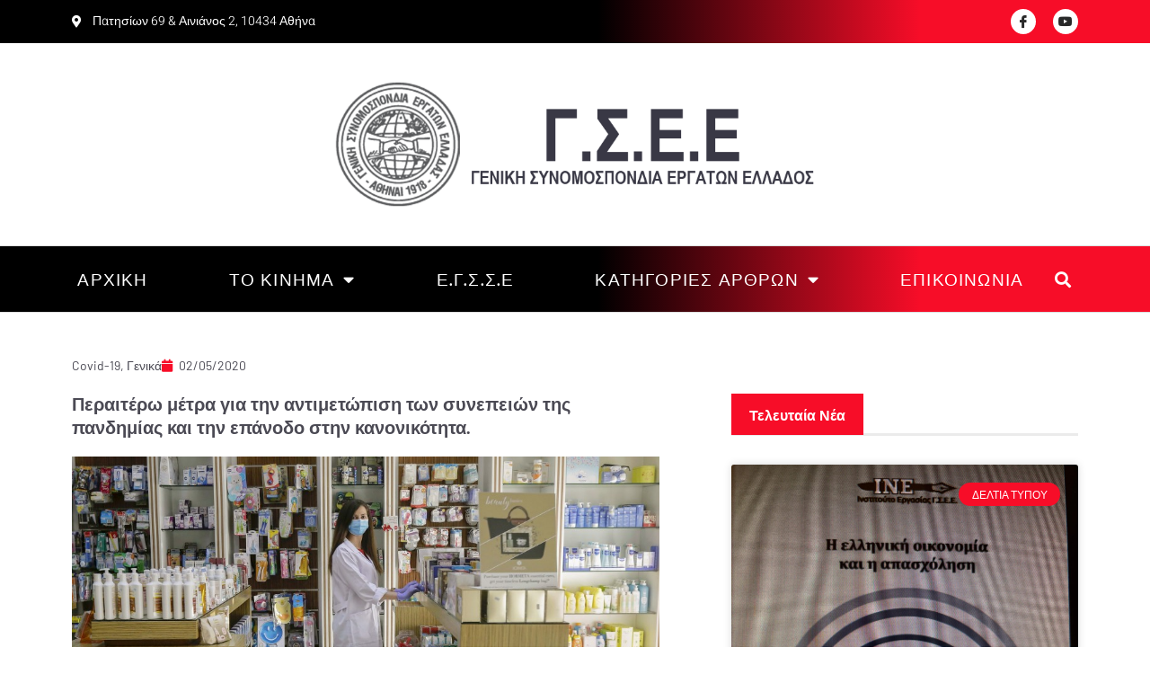

--- FILE ---
content_type: text/html; charset=UTF-8
request_url: https://gsee.gr/genika/%CF%80%CE%B5%CF%81%CE%B1%CE%B9%CF%84%CE%AD%CF%81%CF%89-%CE%BC%CE%AD%CF%84%CF%81%CE%B1-%CE%B3%CE%B9%CE%B1-%CF%84%CE%B7%CE%BD-%CE%B1%CE%BD%CF%84%CE%B9%CE%BC%CE%B5%CF%84%CF%8E%CF%80%CE%B9%CF%83%CE%B7/
body_size: 24369
content:
<!doctype html>
<html lang="el">
<head>
	<meta charset="UTF-8">
	<meta name="viewport" content="width=device-width, initial-scale=1">
	<link rel="profile" href="https://gmpg.org/xfn/11">
	<link rel="dns-prefetch" href="//cdn.hu-manity.co" />
		<!-- Cookie Compliance -->
		<script type="text/javascript">var huOptions = {"appID":"gseegr-af0ef62","currentLanguage":"el","blocking":false,"globalCookie":false,"isAdmin":false,"privacyConsent":true,"forms":[]};</script>
		<script type="text/javascript" src="https://cdn.hu-manity.co/hu-banner.min.js"></script><meta name='robots' content='index, follow, max-image-preview:large, max-snippet:-1, max-video-preview:-1' />

	<!-- This site is optimized with the Yoast SEO plugin v26.4 - https://yoast.com/wordpress/plugins/seo/ -->
	<title>Περαιτέρω μέτρα για την αντιμετώπιση των συνεπειών της πανδημίας και την επάνοδο στην κανονικότητα. - Γ.Σ.E.E.</title>
	<link rel="canonical" href="https://gsee.gr/genika/περαιτέρω-μέτρα-για-την-αντιμετώπιση/" />
	<meta property="og:locale" content="el_GR" />
	<meta property="og:type" content="article" />
	<meta property="og:title" content="Περαιτέρω μέτρα για την αντιμετώπιση των συνεπειών της πανδημίας και την επάνοδο στην κανονικότητα. - Γ.Σ.E.E." />
	<meta property="og:description" content="Δημοσιεύθηκε νέα Πράξη Νομοθετικού Περιεχομένου της 1ης/5/2020 με θέμα «Περαιτέρω μέτρα για την αντιμετώπιση των συνεχιζόμενων συνεπειών της πανδημίας του κορωνοϊού COVID-19 και την επάνοδο στην κοινωνική και οικονομική κανονικότητα.» 1 Μαΐου 2020, Αρ. Φύλλου 90. Τα κυριότερα άρθρα εστιάζονται στα εξής: Παράταση αναστολής συμβάσεων εργασίας Οριστική ανάκληση αναστολής συμβάσεων εργασίας Προσωρινή ανάκληση αναστολής συμβάσεων [&hellip;]" />
	<meta property="og:url" content="https://gsee.gr/genika/περαιτέρω-μέτρα-για-την-αντιμετώπιση/" />
	<meta property="og:site_name" content="Γ.Σ.E.E." />
	<meta property="article:publisher" content="https://www.facebook.com/gsee.gr" />
	<meta property="article:published_time" content="2020-05-02T05:00:11+00:00" />
	<meta property="article:modified_time" content="2022-07-06T09:01:51+00:00" />
	<meta property="og:image" content="https://gsee.gr/wp-content/uploads/2022/02/covid-1.jpg" />
	<meta property="og:image:width" content="940" />
	<meta property="og:image:height" content="569" />
	<meta property="og:image:type" content="image/jpeg" />
	<meta name="author" content="admin" />
	<meta name="twitter:card" content="summary_large_image" />
	<meta name="twitter:creator" content="@gsee_gr" />
	<meta name="twitter:site" content="@gsee_gr" />
	<meta name="twitter:label1" content="Συντάχθηκε από" />
	<meta name="twitter:data1" content="admin" />
	<script type="application/ld+json" class="yoast-schema-graph">{"@context":"https://schema.org","@graph":[{"@type":"Article","@id":"https://gsee.gr/genika/%cf%80%ce%b5%cf%81%ce%b1%ce%b9%cf%84%ce%ad%cf%81%cf%89-%ce%bc%ce%ad%cf%84%cf%81%ce%b1-%ce%b3%ce%b9%ce%b1-%cf%84%ce%b7%ce%bd-%ce%b1%ce%bd%cf%84%ce%b9%ce%bc%ce%b5%cf%84%cf%8e%cf%80%ce%b9%cf%83%ce%b7/#article","isPartOf":{"@id":"https://gsee.gr/genika/%cf%80%ce%b5%cf%81%ce%b1%ce%b9%cf%84%ce%ad%cf%81%cf%89-%ce%bc%ce%ad%cf%84%cf%81%ce%b1-%ce%b3%ce%b9%ce%b1-%cf%84%ce%b7%ce%bd-%ce%b1%ce%bd%cf%84%ce%b9%ce%bc%ce%b5%cf%84%cf%8e%cf%80%ce%b9%cf%83%ce%b7/"},"author":{"name":"admin","@id":"https://gsee.gr/#/schema/person/8d534629c2fa7cd3a25e1c944a6f3afe"},"headline":"Περαιτέρω μέτρα για την αντιμετώπιση των συνεπειών της πανδημίας και την επάνοδο στην κανονικότητα.","datePublished":"2020-05-02T05:00:11+00:00","dateModified":"2022-07-06T09:01:51+00:00","mainEntityOfPage":{"@id":"https://gsee.gr/genika/%cf%80%ce%b5%cf%81%ce%b1%ce%b9%cf%84%ce%ad%cf%81%cf%89-%ce%bc%ce%ad%cf%84%cf%81%ce%b1-%ce%b3%ce%b9%ce%b1-%cf%84%ce%b7%ce%bd-%ce%b1%ce%bd%cf%84%ce%b9%ce%bc%ce%b5%cf%84%cf%8e%cf%80%ce%b9%cf%83%ce%b7/"},"wordCount":13,"publisher":{"@id":"https://gsee.gr/#organization"},"image":{"@id":"https://gsee.gr/genika/%cf%80%ce%b5%cf%81%ce%b1%ce%b9%cf%84%ce%ad%cf%81%cf%89-%ce%bc%ce%ad%cf%84%cf%81%ce%b1-%ce%b3%ce%b9%ce%b1-%cf%84%ce%b7%ce%bd-%ce%b1%ce%bd%cf%84%ce%b9%ce%bc%ce%b5%cf%84%cf%8e%cf%80%ce%b9%cf%83%ce%b7/#primaryimage"},"thumbnailUrl":"https://gsee.gr/wp-content/uploads/2022/02/covid-1.jpg","keywords":["covid-19","Εργαζόμενοι"],"articleSection":["Covid-19","Γενικά"],"inLanguage":"el"},{"@type":"WebPage","@id":"https://gsee.gr/genika/%cf%80%ce%b5%cf%81%ce%b1%ce%b9%cf%84%ce%ad%cf%81%cf%89-%ce%bc%ce%ad%cf%84%cf%81%ce%b1-%ce%b3%ce%b9%ce%b1-%cf%84%ce%b7%ce%bd-%ce%b1%ce%bd%cf%84%ce%b9%ce%bc%ce%b5%cf%84%cf%8e%cf%80%ce%b9%cf%83%ce%b7/","url":"https://gsee.gr/genika/%cf%80%ce%b5%cf%81%ce%b1%ce%b9%cf%84%ce%ad%cf%81%cf%89-%ce%bc%ce%ad%cf%84%cf%81%ce%b1-%ce%b3%ce%b9%ce%b1-%cf%84%ce%b7%ce%bd-%ce%b1%ce%bd%cf%84%ce%b9%ce%bc%ce%b5%cf%84%cf%8e%cf%80%ce%b9%cf%83%ce%b7/","name":"Περαιτέρω μέτρα για την αντιμετώπιση των συνεπειών της πανδημίας και την επάνοδο στην κανονικότητα. - Γ.Σ.E.E.","isPartOf":{"@id":"https://gsee.gr/#website"},"primaryImageOfPage":{"@id":"https://gsee.gr/genika/%cf%80%ce%b5%cf%81%ce%b1%ce%b9%cf%84%ce%ad%cf%81%cf%89-%ce%bc%ce%ad%cf%84%cf%81%ce%b1-%ce%b3%ce%b9%ce%b1-%cf%84%ce%b7%ce%bd-%ce%b1%ce%bd%cf%84%ce%b9%ce%bc%ce%b5%cf%84%cf%8e%cf%80%ce%b9%cf%83%ce%b7/#primaryimage"},"image":{"@id":"https://gsee.gr/genika/%cf%80%ce%b5%cf%81%ce%b1%ce%b9%cf%84%ce%ad%cf%81%cf%89-%ce%bc%ce%ad%cf%84%cf%81%ce%b1-%ce%b3%ce%b9%ce%b1-%cf%84%ce%b7%ce%bd-%ce%b1%ce%bd%cf%84%ce%b9%ce%bc%ce%b5%cf%84%cf%8e%cf%80%ce%b9%cf%83%ce%b7/#primaryimage"},"thumbnailUrl":"https://gsee.gr/wp-content/uploads/2022/02/covid-1.jpg","datePublished":"2020-05-02T05:00:11+00:00","dateModified":"2022-07-06T09:01:51+00:00","breadcrumb":{"@id":"https://gsee.gr/genika/%cf%80%ce%b5%cf%81%ce%b1%ce%b9%cf%84%ce%ad%cf%81%cf%89-%ce%bc%ce%ad%cf%84%cf%81%ce%b1-%ce%b3%ce%b9%ce%b1-%cf%84%ce%b7%ce%bd-%ce%b1%ce%bd%cf%84%ce%b9%ce%bc%ce%b5%cf%84%cf%8e%cf%80%ce%b9%cf%83%ce%b7/#breadcrumb"},"inLanguage":"el","potentialAction":[{"@type":"ReadAction","target":["https://gsee.gr/genika/%cf%80%ce%b5%cf%81%ce%b1%ce%b9%cf%84%ce%ad%cf%81%cf%89-%ce%bc%ce%ad%cf%84%cf%81%ce%b1-%ce%b3%ce%b9%ce%b1-%cf%84%ce%b7%ce%bd-%ce%b1%ce%bd%cf%84%ce%b9%ce%bc%ce%b5%cf%84%cf%8e%cf%80%ce%b9%cf%83%ce%b7/"]}]},{"@type":"ImageObject","inLanguage":"el","@id":"https://gsee.gr/genika/%cf%80%ce%b5%cf%81%ce%b1%ce%b9%cf%84%ce%ad%cf%81%cf%89-%ce%bc%ce%ad%cf%84%cf%81%ce%b1-%ce%b3%ce%b9%ce%b1-%cf%84%ce%b7%ce%bd-%ce%b1%ce%bd%cf%84%ce%b9%ce%bc%ce%b5%cf%84%cf%8e%cf%80%ce%b9%cf%83%ce%b7/#primaryimage","url":"https://gsee.gr/wp-content/uploads/2022/02/covid-1.jpg","contentUrl":"https://gsee.gr/wp-content/uploads/2022/02/covid-1.jpg","width":940,"height":569},{"@type":"BreadcrumbList","@id":"https://gsee.gr/genika/%cf%80%ce%b5%cf%81%ce%b1%ce%b9%cf%84%ce%ad%cf%81%cf%89-%ce%bc%ce%ad%cf%84%cf%81%ce%b1-%ce%b3%ce%b9%ce%b1-%cf%84%ce%b7%ce%bd-%ce%b1%ce%bd%cf%84%ce%b9%ce%bc%ce%b5%cf%84%cf%8e%cf%80%ce%b9%cf%83%ce%b7/#breadcrumb","itemListElement":[{"@type":"ListItem","position":1,"name":"Home","item":"https://gsee.gr/"},{"@type":"ListItem","position":2,"name":"Περαιτέρω μέτρα για την αντιμετώπιση των συνεπειών της πανδημίας και την επάνοδο στην κανονικότητα."}]},{"@type":"WebSite","@id":"https://gsee.gr/#website","url":"https://gsee.gr/","name":"Γ.Σ.E.E.","description":"Γενική Συνομοσπονδία Εργατών Ελλάδος","publisher":{"@id":"https://gsee.gr/#organization"},"potentialAction":[{"@type":"SearchAction","target":{"@type":"EntryPoint","urlTemplate":"https://gsee.gr/?s={search_term_string}"},"query-input":{"@type":"PropertyValueSpecification","valueRequired":true,"valueName":"search_term_string"}}],"inLanguage":"el"},{"@type":"Organization","@id":"https://gsee.gr/#organization","name":"Γ.Σ.E.E.","url":"https://gsee.gr/","logo":{"@type":"ImageObject","inLanguage":"el","@id":"https://gsee.gr/#/schema/logo/image/","url":"https://gsee.gr/wp-content/uploads/2022/07/gsee_logo_mobile.png","contentUrl":"https://gsee.gr/wp-content/uploads/2022/07/gsee_logo_mobile.png","width":757,"height":214,"caption":"Γ.Σ.E.E."},"image":{"@id":"https://gsee.gr/#/schema/logo/image/"},"sameAs":["https://www.facebook.com/gsee.gr","https://x.com/gsee_gr"]},{"@type":"Person","@id":"https://gsee.gr/#/schema/person/8d534629c2fa7cd3a25e1c944a6f3afe","name":"admin","image":{"@type":"ImageObject","inLanguage":"el","@id":"https://gsee.gr/#/schema/person/image/","url":"https://secure.gravatar.com/avatar/5c17e79d31d2c8e197e2515f787ac02859e8172c92575eb7b7b4f060fb6242da?s=96&d=mm&r=g","contentUrl":"https://secure.gravatar.com/avatar/5c17e79d31d2c8e197e2515f787ac02859e8172c92575eb7b7b4f060fb6242da?s=96&d=mm&r=g","caption":"admin"},"sameAs":["https://gsee.gr"],"url":"https://gsee.gr/author/gmadmin/"}]}</script>
	<!-- / Yoast SEO plugin. -->


<link rel='dns-prefetch' href='//www.googletagmanager.com' />
<link rel="alternate" type="application/rss+xml" title="Ροή RSS &raquo; Γ.Σ.E.E." href="https://gsee.gr/feed/" />
<link rel="alternate" type="application/rss+xml" title="Ροή Σχολίων &raquo; Γ.Σ.E.E." href="https://gsee.gr/comments/feed/" />
<link rel="alternate" title="oEmbed (JSON)" type="application/json+oembed" href="https://gsee.gr/wp-json/oembed/1.0/embed?url=https%3A%2F%2Fgsee.gr%2Fgenika%2F%25cf%2580%25ce%25b5%25cf%2581%25ce%25b1%25ce%25b9%25cf%2584%25ce%25ad%25cf%2581%25cf%2589-%25ce%25bc%25ce%25ad%25cf%2584%25cf%2581%25ce%25b1-%25ce%25b3%25ce%25b9%25ce%25b1-%25cf%2584%25ce%25b7%25ce%25bd-%25ce%25b1%25ce%25bd%25cf%2584%25ce%25b9%25ce%25bc%25ce%25b5%25cf%2584%25cf%258e%25cf%2580%25ce%25b9%25cf%2583%25ce%25b7%2F&#038;lang=el" />
<link rel="alternate" title="oEmbed (XML)" type="text/xml+oembed" href="https://gsee.gr/wp-json/oembed/1.0/embed?url=https%3A%2F%2Fgsee.gr%2Fgenika%2F%25cf%2580%25ce%25b5%25cf%2581%25ce%25b1%25ce%25b9%25cf%2584%25ce%25ad%25cf%2581%25cf%2589-%25ce%25bc%25ce%25ad%25cf%2584%25cf%2581%25ce%25b1-%25ce%25b3%25ce%25b9%25ce%25b1-%25cf%2584%25ce%25b7%25ce%25bd-%25ce%25b1%25ce%25bd%25cf%2584%25ce%25b9%25ce%25bc%25ce%25b5%25cf%2584%25cf%258e%25cf%2580%25ce%25b9%25cf%2583%25ce%25b7%2F&#038;format=xml&#038;lang=el" />
<style id='wp-img-auto-sizes-contain-inline-css'>
img:is([sizes=auto i],[sizes^="auto," i]){contain-intrinsic-size:3000px 1500px}
/*# sourceURL=wp-img-auto-sizes-contain-inline-css */
</style>
<style id='wp-emoji-styles-inline-css'>

	img.wp-smiley, img.emoji {
		display: inline !important;
		border: none !important;
		box-shadow: none !important;
		height: 1em !important;
		width: 1em !important;
		margin: 0 0.07em !important;
		vertical-align: -0.1em !important;
		background: none !important;
		padding: 0 !important;
	}
/*# sourceURL=wp-emoji-styles-inline-css */
</style>
<link rel='stylesheet' id='wp-block-library-css' href='https://gsee.gr/wp-includes/css/dist/block-library/style.min.css?ver=5e94af16e4910c2a96b4181702675206' media='all' />
<style id='global-styles-inline-css'>
:root{--wp--preset--aspect-ratio--square: 1;--wp--preset--aspect-ratio--4-3: 4/3;--wp--preset--aspect-ratio--3-4: 3/4;--wp--preset--aspect-ratio--3-2: 3/2;--wp--preset--aspect-ratio--2-3: 2/3;--wp--preset--aspect-ratio--16-9: 16/9;--wp--preset--aspect-ratio--9-16: 9/16;--wp--preset--color--black: #000000;--wp--preset--color--cyan-bluish-gray: #abb8c3;--wp--preset--color--white: #ffffff;--wp--preset--color--pale-pink: #f78da7;--wp--preset--color--vivid-red: #cf2e2e;--wp--preset--color--luminous-vivid-orange: #ff6900;--wp--preset--color--luminous-vivid-amber: #fcb900;--wp--preset--color--light-green-cyan: #7bdcb5;--wp--preset--color--vivid-green-cyan: #00d084;--wp--preset--color--pale-cyan-blue: #8ed1fc;--wp--preset--color--vivid-cyan-blue: #0693e3;--wp--preset--color--vivid-purple: #9b51e0;--wp--preset--gradient--vivid-cyan-blue-to-vivid-purple: linear-gradient(135deg,rgb(6,147,227) 0%,rgb(155,81,224) 100%);--wp--preset--gradient--light-green-cyan-to-vivid-green-cyan: linear-gradient(135deg,rgb(122,220,180) 0%,rgb(0,208,130) 100%);--wp--preset--gradient--luminous-vivid-amber-to-luminous-vivid-orange: linear-gradient(135deg,rgb(252,185,0) 0%,rgb(255,105,0) 100%);--wp--preset--gradient--luminous-vivid-orange-to-vivid-red: linear-gradient(135deg,rgb(255,105,0) 0%,rgb(207,46,46) 100%);--wp--preset--gradient--very-light-gray-to-cyan-bluish-gray: linear-gradient(135deg,rgb(238,238,238) 0%,rgb(169,184,195) 100%);--wp--preset--gradient--cool-to-warm-spectrum: linear-gradient(135deg,rgb(74,234,220) 0%,rgb(151,120,209) 20%,rgb(207,42,186) 40%,rgb(238,44,130) 60%,rgb(251,105,98) 80%,rgb(254,248,76) 100%);--wp--preset--gradient--blush-light-purple: linear-gradient(135deg,rgb(255,206,236) 0%,rgb(152,150,240) 100%);--wp--preset--gradient--blush-bordeaux: linear-gradient(135deg,rgb(254,205,165) 0%,rgb(254,45,45) 50%,rgb(107,0,62) 100%);--wp--preset--gradient--luminous-dusk: linear-gradient(135deg,rgb(255,203,112) 0%,rgb(199,81,192) 50%,rgb(65,88,208) 100%);--wp--preset--gradient--pale-ocean: linear-gradient(135deg,rgb(255,245,203) 0%,rgb(182,227,212) 50%,rgb(51,167,181) 100%);--wp--preset--gradient--electric-grass: linear-gradient(135deg,rgb(202,248,128) 0%,rgb(113,206,126) 100%);--wp--preset--gradient--midnight: linear-gradient(135deg,rgb(2,3,129) 0%,rgb(40,116,252) 100%);--wp--preset--font-size--small: 13px;--wp--preset--font-size--medium: 20px;--wp--preset--font-size--large: 36px;--wp--preset--font-size--x-large: 42px;--wp--preset--spacing--20: 0.44rem;--wp--preset--spacing--30: 0.67rem;--wp--preset--spacing--40: 1rem;--wp--preset--spacing--50: 1.5rem;--wp--preset--spacing--60: 2.25rem;--wp--preset--spacing--70: 3.38rem;--wp--preset--spacing--80: 5.06rem;--wp--preset--shadow--natural: 6px 6px 9px rgba(0, 0, 0, 0.2);--wp--preset--shadow--deep: 12px 12px 50px rgba(0, 0, 0, 0.4);--wp--preset--shadow--sharp: 6px 6px 0px rgba(0, 0, 0, 0.2);--wp--preset--shadow--outlined: 6px 6px 0px -3px rgb(255, 255, 255), 6px 6px rgb(0, 0, 0);--wp--preset--shadow--crisp: 6px 6px 0px rgb(0, 0, 0);}:root { --wp--style--global--content-size: 800px;--wp--style--global--wide-size: 1200px; }:where(body) { margin: 0; }.wp-site-blocks > .alignleft { float: left; margin-right: 2em; }.wp-site-blocks > .alignright { float: right; margin-left: 2em; }.wp-site-blocks > .aligncenter { justify-content: center; margin-left: auto; margin-right: auto; }:where(.wp-site-blocks) > * { margin-block-start: 24px; margin-block-end: 0; }:where(.wp-site-blocks) > :first-child { margin-block-start: 0; }:where(.wp-site-blocks) > :last-child { margin-block-end: 0; }:root { --wp--style--block-gap: 24px; }:root :where(.is-layout-flow) > :first-child{margin-block-start: 0;}:root :where(.is-layout-flow) > :last-child{margin-block-end: 0;}:root :where(.is-layout-flow) > *{margin-block-start: 24px;margin-block-end: 0;}:root :where(.is-layout-constrained) > :first-child{margin-block-start: 0;}:root :where(.is-layout-constrained) > :last-child{margin-block-end: 0;}:root :where(.is-layout-constrained) > *{margin-block-start: 24px;margin-block-end: 0;}:root :where(.is-layout-flex){gap: 24px;}:root :where(.is-layout-grid){gap: 24px;}.is-layout-flow > .alignleft{float: left;margin-inline-start: 0;margin-inline-end: 2em;}.is-layout-flow > .alignright{float: right;margin-inline-start: 2em;margin-inline-end: 0;}.is-layout-flow > .aligncenter{margin-left: auto !important;margin-right: auto !important;}.is-layout-constrained > .alignleft{float: left;margin-inline-start: 0;margin-inline-end: 2em;}.is-layout-constrained > .alignright{float: right;margin-inline-start: 2em;margin-inline-end: 0;}.is-layout-constrained > .aligncenter{margin-left: auto !important;margin-right: auto !important;}.is-layout-constrained > :where(:not(.alignleft):not(.alignright):not(.alignfull)){max-width: var(--wp--style--global--content-size);margin-left: auto !important;margin-right: auto !important;}.is-layout-constrained > .alignwide{max-width: var(--wp--style--global--wide-size);}body .is-layout-flex{display: flex;}.is-layout-flex{flex-wrap: wrap;align-items: center;}.is-layout-flex > :is(*, div){margin: 0;}body .is-layout-grid{display: grid;}.is-layout-grid > :is(*, div){margin: 0;}body{padding-top: 0px;padding-right: 0px;padding-bottom: 0px;padding-left: 0px;}a:where(:not(.wp-element-button)){text-decoration: underline;}:root :where(.wp-element-button, .wp-block-button__link){background-color: #32373c;border-width: 0;color: #fff;font-family: inherit;font-size: inherit;font-style: inherit;font-weight: inherit;letter-spacing: inherit;line-height: inherit;padding-top: calc(0.667em + 2px);padding-right: calc(1.333em + 2px);padding-bottom: calc(0.667em + 2px);padding-left: calc(1.333em + 2px);text-decoration: none;text-transform: inherit;}.has-black-color{color: var(--wp--preset--color--black) !important;}.has-cyan-bluish-gray-color{color: var(--wp--preset--color--cyan-bluish-gray) !important;}.has-white-color{color: var(--wp--preset--color--white) !important;}.has-pale-pink-color{color: var(--wp--preset--color--pale-pink) !important;}.has-vivid-red-color{color: var(--wp--preset--color--vivid-red) !important;}.has-luminous-vivid-orange-color{color: var(--wp--preset--color--luminous-vivid-orange) !important;}.has-luminous-vivid-amber-color{color: var(--wp--preset--color--luminous-vivid-amber) !important;}.has-light-green-cyan-color{color: var(--wp--preset--color--light-green-cyan) !important;}.has-vivid-green-cyan-color{color: var(--wp--preset--color--vivid-green-cyan) !important;}.has-pale-cyan-blue-color{color: var(--wp--preset--color--pale-cyan-blue) !important;}.has-vivid-cyan-blue-color{color: var(--wp--preset--color--vivid-cyan-blue) !important;}.has-vivid-purple-color{color: var(--wp--preset--color--vivid-purple) !important;}.has-black-background-color{background-color: var(--wp--preset--color--black) !important;}.has-cyan-bluish-gray-background-color{background-color: var(--wp--preset--color--cyan-bluish-gray) !important;}.has-white-background-color{background-color: var(--wp--preset--color--white) !important;}.has-pale-pink-background-color{background-color: var(--wp--preset--color--pale-pink) !important;}.has-vivid-red-background-color{background-color: var(--wp--preset--color--vivid-red) !important;}.has-luminous-vivid-orange-background-color{background-color: var(--wp--preset--color--luminous-vivid-orange) !important;}.has-luminous-vivid-amber-background-color{background-color: var(--wp--preset--color--luminous-vivid-amber) !important;}.has-light-green-cyan-background-color{background-color: var(--wp--preset--color--light-green-cyan) !important;}.has-vivid-green-cyan-background-color{background-color: var(--wp--preset--color--vivid-green-cyan) !important;}.has-pale-cyan-blue-background-color{background-color: var(--wp--preset--color--pale-cyan-blue) !important;}.has-vivid-cyan-blue-background-color{background-color: var(--wp--preset--color--vivid-cyan-blue) !important;}.has-vivid-purple-background-color{background-color: var(--wp--preset--color--vivid-purple) !important;}.has-black-border-color{border-color: var(--wp--preset--color--black) !important;}.has-cyan-bluish-gray-border-color{border-color: var(--wp--preset--color--cyan-bluish-gray) !important;}.has-white-border-color{border-color: var(--wp--preset--color--white) !important;}.has-pale-pink-border-color{border-color: var(--wp--preset--color--pale-pink) !important;}.has-vivid-red-border-color{border-color: var(--wp--preset--color--vivid-red) !important;}.has-luminous-vivid-orange-border-color{border-color: var(--wp--preset--color--luminous-vivid-orange) !important;}.has-luminous-vivid-amber-border-color{border-color: var(--wp--preset--color--luminous-vivid-amber) !important;}.has-light-green-cyan-border-color{border-color: var(--wp--preset--color--light-green-cyan) !important;}.has-vivid-green-cyan-border-color{border-color: var(--wp--preset--color--vivid-green-cyan) !important;}.has-pale-cyan-blue-border-color{border-color: var(--wp--preset--color--pale-cyan-blue) !important;}.has-vivid-cyan-blue-border-color{border-color: var(--wp--preset--color--vivid-cyan-blue) !important;}.has-vivid-purple-border-color{border-color: var(--wp--preset--color--vivid-purple) !important;}.has-vivid-cyan-blue-to-vivid-purple-gradient-background{background: var(--wp--preset--gradient--vivid-cyan-blue-to-vivid-purple) !important;}.has-light-green-cyan-to-vivid-green-cyan-gradient-background{background: var(--wp--preset--gradient--light-green-cyan-to-vivid-green-cyan) !important;}.has-luminous-vivid-amber-to-luminous-vivid-orange-gradient-background{background: var(--wp--preset--gradient--luminous-vivid-amber-to-luminous-vivid-orange) !important;}.has-luminous-vivid-orange-to-vivid-red-gradient-background{background: var(--wp--preset--gradient--luminous-vivid-orange-to-vivid-red) !important;}.has-very-light-gray-to-cyan-bluish-gray-gradient-background{background: var(--wp--preset--gradient--very-light-gray-to-cyan-bluish-gray) !important;}.has-cool-to-warm-spectrum-gradient-background{background: var(--wp--preset--gradient--cool-to-warm-spectrum) !important;}.has-blush-light-purple-gradient-background{background: var(--wp--preset--gradient--blush-light-purple) !important;}.has-blush-bordeaux-gradient-background{background: var(--wp--preset--gradient--blush-bordeaux) !important;}.has-luminous-dusk-gradient-background{background: var(--wp--preset--gradient--luminous-dusk) !important;}.has-pale-ocean-gradient-background{background: var(--wp--preset--gradient--pale-ocean) !important;}.has-electric-grass-gradient-background{background: var(--wp--preset--gradient--electric-grass) !important;}.has-midnight-gradient-background{background: var(--wp--preset--gradient--midnight) !important;}.has-small-font-size{font-size: var(--wp--preset--font-size--small) !important;}.has-medium-font-size{font-size: var(--wp--preset--font-size--medium) !important;}.has-large-font-size{font-size: var(--wp--preset--font-size--large) !important;}.has-x-large-font-size{font-size: var(--wp--preset--font-size--x-large) !important;}
/*# sourceURL=global-styles-inline-css */
</style>

<link rel='stylesheet' id='awsm-ead-public-css' href='https://gsee.gr/wp-content/plugins/embed-any-document/css/embed-public.min.css?ver=2.7.8' media='all' />
<link rel='stylesheet' id='hello-elementor-css' href='https://gsee.gr/wp-content/themes/hello-elementor/assets/css/reset.css?ver=3.4.5' media='all' />
<link rel='stylesheet' id='hello-elementor-theme-style-css' href='https://gsee.gr/wp-content/themes/hello-elementor/assets/css/theme.css?ver=3.4.5' media='all' />
<link rel='stylesheet' id='hello-elementor-header-footer-css' href='https://gsee.gr/wp-content/themes/hello-elementor/assets/css/header-footer.css?ver=3.4.5' media='all' />
<link rel='stylesheet' id='elementor-frontend-css' href='https://gsee.gr/wp-content/plugins/elementor/assets/css/frontend.min.css?ver=3.33.1' media='all' />
<link rel='stylesheet' id='elementor-post-14-css' href='https://gsee.gr/wp-content/uploads/elementor/css/post-14.css?ver=1767598595' media='all' />
<link rel='stylesheet' id='widget-icon-list-css' href='https://gsee.gr/wp-content/plugins/elementor/assets/css/widget-icon-list.min.css?ver=3.33.1' media='all' />
<link rel='stylesheet' id='e-animation-shrink-css' href='https://gsee.gr/wp-content/plugins/elementor/assets/lib/animations/styles/e-animation-shrink.min.css?ver=3.33.1' media='all' />
<link rel='stylesheet' id='widget-social-icons-css' href='https://gsee.gr/wp-content/plugins/elementor/assets/css/widget-social-icons.min.css?ver=3.33.1' media='all' />
<link rel='stylesheet' id='e-apple-webkit-css' href='https://gsee.gr/wp-content/plugins/elementor/assets/css/conditionals/apple-webkit.min.css?ver=3.33.1' media='all' />
<link rel='stylesheet' id='widget-image-css' href='https://gsee.gr/wp-content/plugins/elementor/assets/css/widget-image.min.css?ver=3.33.1' media='all' />
<link rel='stylesheet' id='e-sticky-css' href='https://gsee.gr/wp-content/plugins/elementor-pro/assets/css/modules/sticky.min.css?ver=3.32.3' media='all' />
<link rel='stylesheet' id='widget-nav-menu-css' href='https://gsee.gr/wp-content/plugins/elementor-pro/assets/css/widget-nav-menu.min.css?ver=3.32.3' media='all' />
<link rel='stylesheet' id='widget-search-form-css' href='https://gsee.gr/wp-content/plugins/elementor-pro/assets/css/widget-search-form.min.css?ver=3.32.3' media='all' />
<link rel='stylesheet' id='elementor-icons-shared-0-css' href='https://gsee.gr/wp-content/plugins/elementor/assets/lib/font-awesome/css/fontawesome.min.css?ver=5.15.3' media='all' />
<link rel='stylesheet' id='elementor-icons-fa-solid-css' href='https://gsee.gr/wp-content/plugins/elementor/assets/lib/font-awesome/css/solid.min.css?ver=5.15.3' media='all' />
<link rel='stylesheet' id='widget-divider-css' href='https://gsee.gr/wp-content/plugins/elementor/assets/css/widget-divider.min.css?ver=3.33.1' media='all' />
<link rel='stylesheet' id='widget-heading-css' href='https://gsee.gr/wp-content/plugins/elementor/assets/css/widget-heading.min.css?ver=3.33.1' media='all' />
<link rel='stylesheet' id='widget-posts-css' href='https://gsee.gr/wp-content/plugins/elementor-pro/assets/css/widget-posts.min.css?ver=3.32.3' media='all' />
<link rel='stylesheet' id='widget-post-info-css' href='https://gsee.gr/wp-content/plugins/elementor-pro/assets/css/widget-post-info.min.css?ver=3.32.3' media='all' />
<link rel='stylesheet' id='elementor-icons-fa-regular-css' href='https://gsee.gr/wp-content/plugins/elementor/assets/lib/font-awesome/css/regular.min.css?ver=5.15.3' media='all' />
<link rel='stylesheet' id='widget-share-buttons-css' href='https://gsee.gr/wp-content/plugins/elementor-pro/assets/css/widget-share-buttons.min.css?ver=3.32.3' media='all' />
<link rel='stylesheet' id='elementor-icons-fa-brands-css' href='https://gsee.gr/wp-content/plugins/elementor/assets/lib/font-awesome/css/brands.min.css?ver=5.15.3' media='all' />
<link rel='stylesheet' id='widget-post-navigation-css' href='https://gsee.gr/wp-content/plugins/elementor-pro/assets/css/widget-post-navigation.min.css?ver=3.32.3' media='all' />
<link rel='stylesheet' id='elementor-icons-css' href='https://gsee.gr/wp-content/plugins/elementor/assets/lib/eicons/css/elementor-icons.min.css?ver=5.44.0' media='all' />
<link rel='stylesheet' id='elementor-post-76-css' href='https://gsee.gr/wp-content/uploads/elementor/css/post-76.css?ver=1767598595' media='all' />
<link rel='stylesheet' id='elementor-post-84-css' href='https://gsee.gr/wp-content/uploads/elementor/css/post-84.css?ver=1767598595' media='all' />
<link rel='stylesheet' id='elementor-post-346-css' href='https://gsee.gr/wp-content/uploads/elementor/css/post-346.css?ver=1767598596' media='all' />
<link rel='stylesheet' id='tablepress-default-css' href='https://gsee.gr/wp-content/tablepress-combined.min.css?ver=94' media='all' />
<link rel='stylesheet' id='ekit-widget-styles-css' href='https://gsee.gr/wp-content/plugins/elementskit-lite/widgets/init/assets/css/widget-styles.css?ver=3.7.5' media='all' />
<link rel='stylesheet' id='ekit-responsive-css' href='https://gsee.gr/wp-content/plugins/elementskit-lite/widgets/init/assets/css/responsive.css?ver=3.7.5' media='all' />
<link rel='stylesheet' id='elementor-gf-local-hindvadodara-css' href='https://gsee.gr/wp-content/uploads/elementor/google-fonts/css/hindvadodara.css?ver=1742982298' media='all' />
<link rel='stylesheet' id='elementor-gf-local-barlow-css' href='https://gsee.gr/wp-content/uploads/elementor/google-fonts/css/barlow.css?ver=1742982306' media='all' />
<link rel='stylesheet' id='elementor-gf-local-heebo-css' href='https://gsee.gr/wp-content/uploads/elementor/google-fonts/css/heebo.css?ver=1742982309' media='all' />
<link rel='stylesheet' id='elementor-gf-local-roboto-css' href='https://gsee.gr/wp-content/uploads/elementor/google-fonts/css/roboto.css?ver=1742982347' media='all' />
<link rel='stylesheet' id='elementor-icons-ekiticons-css' href='https://gsee.gr/wp-content/plugins/elementskit-lite/modules/elementskit-icon-pack/assets/css/ekiticons.css?ver=3.7.5' media='all' />
<script src="https://gsee.gr/wp-includes/js/jquery/jquery.min.js?ver=3.7.1" id="jquery-core-js"></script>
<script src="https://gsee.gr/wp-includes/js/jquery/jquery-migrate.min.js?ver=3.4.1" id="jquery-migrate-js"></script>
<script id="3d-flip-book-client-locale-loader-js-extra">
var FB3D_CLIENT_LOCALE = {"ajaxurl":"https://gsee.gr/wp-admin/admin-ajax.php","dictionary":{"Table of contents":"Table of contents","Close":"Close","Bookmarks":"Bookmarks","Thumbnails":"Thumbnails","Search":"Search","Share":"Share","Facebook":"Facebook","Twitter":"Twitter","Email":"Email","Play":"Play","Previous page":"Previous page","Next page":"Next page","Zoom in":"Zoom in","Zoom out":"Zoom out","Fit view":"Fit view","Auto play":"Auto play","Full screen":"Full screen","More":"More","Smart pan":"Smart pan","Single page":"Single page","Sounds":"Sounds","Stats":"Stats","Print":"Print","Download":"Download","Goto first page":"Goto first page","Goto last page":"Goto last page"},"images":"https://gsee.gr/wp-content/plugins/interactive-3d-flipbook-powered-physics-engine/assets/images/","jsData":{"urls":[],"posts":{"ids_mis":[],"ids":[]},"pages":[],"firstPages":[],"bookCtrlProps":[],"bookTemplates":[]},"key":"3d-flip-book","pdfJS":{"pdfJsLib":"https://gsee.gr/wp-content/plugins/interactive-3d-flipbook-powered-physics-engine/assets/js/pdf.min.js?ver=4.3.136","pdfJsWorker":"https://gsee.gr/wp-content/plugins/interactive-3d-flipbook-powered-physics-engine/assets/js/pdf.worker.js?ver=4.3.136","stablePdfJsLib":"https://gsee.gr/wp-content/plugins/interactive-3d-flipbook-powered-physics-engine/assets/js/stable/pdf.min.js?ver=2.5.207","stablePdfJsWorker":"https://gsee.gr/wp-content/plugins/interactive-3d-flipbook-powered-physics-engine/assets/js/stable/pdf.worker.js?ver=2.5.207","pdfJsCMapUrl":"https://gsee.gr/wp-content/plugins/interactive-3d-flipbook-powered-physics-engine/assets/cmaps/"},"cacheurl":"https://gsee.gr/wp-content/uploads/3d-flip-book/cache/","pluginsurl":"https://gsee.gr/wp-content/plugins/","pluginurl":"https://gsee.gr/wp-content/plugins/interactive-3d-flipbook-powered-physics-engine/","thumbnailSize":{"width":"150","height":"150"},"version":"1.16.17"};
//# sourceURL=3d-flip-book-client-locale-loader-js-extra
</script>
<script src="https://gsee.gr/wp-content/plugins/interactive-3d-flipbook-powered-physics-engine/assets/js/client-locale-loader.js?ver=1.16.17" id="3d-flip-book-client-locale-loader-js" async data-wp-strategy="async"></script>

<!-- Google tag (gtag.js) snippet added by Site Kit -->
<!-- Google Analytics snippet added by Site Kit -->
<script src="https://www.googletagmanager.com/gtag/js?id=GT-NCLSJ3SQ" id="google_gtagjs-js" async></script>
<script id="google_gtagjs-js-after">
window.dataLayer = window.dataLayer || [];function gtag(){dataLayer.push(arguments);}
gtag("set","linker",{"domains":["gsee.gr"]});
gtag("js", new Date());
gtag("set", "developer_id.dZTNiMT", true);
gtag("config", "GT-NCLSJ3SQ");
 window._googlesitekit = window._googlesitekit || {}; window._googlesitekit.throttledEvents = []; window._googlesitekit.gtagEvent = (name, data) => { var key = JSON.stringify( { name, data } ); if ( !! window._googlesitekit.throttledEvents[ key ] ) { return; } window._googlesitekit.throttledEvents[ key ] = true; setTimeout( () => { delete window._googlesitekit.throttledEvents[ key ]; }, 5 ); gtag( "event", name, { ...data, event_source: "site-kit" } ); }; 
//# sourceURL=google_gtagjs-js-after
</script>
<link rel="https://api.w.org/" href="https://gsee.gr/wp-json/" /><link rel="alternate" title="JSON" type="application/json" href="https://gsee.gr/wp-json/wp/v2/posts/696" /><link rel="EditURI" type="application/rsd+xml" title="RSD" href="https://gsee.gr/xmlrpc.php?rsd" />

<link rel='shortlink' href='https://gsee.gr/?p=696' />
<meta name="generator" content="Site Kit by Google 1.166.0" /><meta name="generator" content="Elementor 3.33.1; features: additional_custom_breakpoints; settings: css_print_method-external, google_font-enabled, font_display-auto">
<script> 
jQuery(document).ready(function($) { 
var delay = 200; setTimeout(function() { 
$('.elementor-tab-title').removeClass('elementor-active');
 $('.elementor-tab-content').css('display', 'none'); }, delay); 
}); 
</script>
			<style>
				.e-con.e-parent:nth-of-type(n+4):not(.e-lazyloaded):not(.e-no-lazyload),
				.e-con.e-parent:nth-of-type(n+4):not(.e-lazyloaded):not(.e-no-lazyload) * {
					background-image: none !important;
				}
				@media screen and (max-height: 1024px) {
					.e-con.e-parent:nth-of-type(n+3):not(.e-lazyloaded):not(.e-no-lazyload),
					.e-con.e-parent:nth-of-type(n+3):not(.e-lazyloaded):not(.e-no-lazyload) * {
						background-image: none !important;
					}
				}
				@media screen and (max-height: 640px) {
					.e-con.e-parent:nth-of-type(n+2):not(.e-lazyloaded):not(.e-no-lazyload),
					.e-con.e-parent:nth-of-type(n+2):not(.e-lazyloaded):not(.e-no-lazyload) * {
						background-image: none !important;
					}
				}
			</style>
			
<!-- Google Tag Manager snippet added by Site Kit -->
<script>
			( function( w, d, s, l, i ) {
				w[l] = w[l] || [];
				w[l].push( {'gtm.start': new Date().getTime(), event: 'gtm.js'} );
				var f = d.getElementsByTagName( s )[0],
					j = d.createElement( s ), dl = l != 'dataLayer' ? '&l=' + l : '';
				j.async = true;
				j.src = 'https://www.googletagmanager.com/gtm.js?id=' + i + dl;
				f.parentNode.insertBefore( j, f );
			} )( window, document, 'script', 'dataLayer', 'GTM-5L484R86' );
			
</script>

<!-- End Google Tag Manager snippet added by Site Kit -->
<link rel="icon" href="https://gsee.gr/wp-content/uploads/2022/02/logo2.png" sizes="32x32" />
<link rel="icon" href="https://gsee.gr/wp-content/uploads/2022/02/logo2.png" sizes="192x192" />
<link rel="apple-touch-icon" href="https://gsee.gr/wp-content/uploads/2022/02/logo2.png" />
<meta name="msapplication-TileImage" content="https://gsee.gr/wp-content/uploads/2022/02/logo2.png" />
		<style id="wp-custom-css">
			

/** Start Block Kit CSS: 143-3-7969bb877702491bc5ca272e536ada9d **/

.envato-block__preview{overflow: visible;}
/* Material Button Click Effect */
.envato-kit-140-material-hit .menu-item a,
.envato-kit-140-material-button .elementor-button{
  background-position: center;
  transition: background 0.8s;
}
.envato-kit-140-material-hit .menu-item a:hover,
.envato-kit-140-material-button .elementor-button:hover{
  background: radial-gradient(circle, transparent 1%, #fff 1%) center/15000%;
}
.envato-kit-140-material-hit .menu-item a:active,
.envato-kit-140-material-button .elementor-button:active{
  background-color: #FFF;
  background-size: 100%;
  transition: background 0s;
}

/* Field Shadow */
.envato-kit-140-big-shadow-form .elementor-field-textual{
	box-shadow: 0 20px 30px rgba(0,0,0, .05);
}

/* FAQ */
.envato-kit-140-faq .elementor-accordion .elementor-accordion-item{
	border-width: 0 0 1px !important;
}

/* Scrollable Columns */
.envato-kit-140-scrollable{
	 height: 100%;
   overflow: auto;
   overflow-x: hidden;
}

/* ImageBox: No Space */
.envato-kit-140-imagebox-nospace:hover{
	transform: scale(1.1);
	transition: all 0.3s;
}
.envato-kit-140-imagebox-nospace figure{
	line-height: 0;
}

.envato-kit-140-slide .elementor-slide-content{
	background: #FFF;
	margin-left: -60px;
	padding: 1em;
}
.envato-kit-140-carousel .slick-active:not(.slick-current)  img{
	padding: 20px !important;
	transition: all .9s;
}

/** End Block Kit CSS: 143-3-7969bb877702491bc5ca272e536ada9d **/		</style>
		</head>
<body class="wp-singular post-template-default single single-post postid-696 single-format-standard wp-custom-logo wp-embed-responsive wp-theme-hello-elementor cookies-not-set hello-elementor-default elementor-default elementor-kit-14 elementor-page-346">

		<!-- Google Tag Manager (noscript) snippet added by Site Kit -->
		<noscript>
			<iframe src="https://www.googletagmanager.com/ns.html?id=GTM-5L484R86" height="0" width="0" style="display:none;visibility:hidden"></iframe>
		</noscript>
		<!-- End Google Tag Manager (noscript) snippet added by Site Kit -->
		
<a class="skip-link screen-reader-text" href="#content">Μετάβαση στο περιεχόμενο</a>

		<header data-elementor-type="header" data-elementor-id="76" class="elementor elementor-76 elementor-location-header" data-elementor-post-type="elementor_library">
					<section class="elementor-section elementor-top-section elementor-element elementor-element-6ad60d68 elementor-section-content-middle elementor-hidden-mobile elementor-section-boxed elementor-section-height-default elementor-section-height-default" data-id="6ad60d68" data-element_type="section" data-settings="{&quot;background_background&quot;:&quot;gradient&quot;}">
						<div class="elementor-container elementor-column-gap-default">
					<div class="elementor-column elementor-col-33 elementor-top-column elementor-element elementor-element-3f8267ef" data-id="3f8267ef" data-element_type="column">
			<div class="elementor-widget-wrap elementor-element-populated">
						<div class="elementor-element elementor-element-69e93fdc elementor-icon-list--layout-inline elementor-list-item-link-full_width elementor-widget elementor-widget-icon-list" data-id="69e93fdc" data-element_type="widget" data-widget_type="icon-list.default">
				<div class="elementor-widget-container">
							<ul class="elementor-icon-list-items elementor-inline-items">
							<li class="elementor-icon-list-item elementor-inline-item">
											<a href="https://goo.gl/maps/wLzLWVFfBgGt2bAo7" target="_blank">

												<span class="elementor-icon-list-icon">
							<i aria-hidden="true" class="fas fa-map-marker-alt"></i>						</span>
										<span class="elementor-icon-list-text">Πατησίων 69 &amp; Αινιάνος 2, 10434 Αθήνα</span>
											</a>
									</li>
						</ul>
						</div>
				</div>
					</div>
		</div>
				<div class="elementor-column elementor-col-33 elementor-top-column elementor-element elementor-element-2033a9d5 elementor-hidden-tablet elementor-hidden-phone" data-id="2033a9d5" data-element_type="column">
			<div class="elementor-widget-wrap">
							</div>
		</div>
				<div class="elementor-column elementor-col-33 elementor-top-column elementor-element elementor-element-193c6d24" data-id="193c6d24" data-element_type="column">
			<div class="elementor-widget-wrap elementor-element-populated">
						<div class="elementor-element elementor-element-2b9058da elementor-shape-circle e-grid-align-right elementor-grid-0 elementor-widget elementor-widget-social-icons" data-id="2b9058da" data-element_type="widget" data-widget_type="social-icons.default">
				<div class="elementor-widget-container">
							<div class="elementor-social-icons-wrapper elementor-grid" role="list">
							<span class="elementor-grid-item" role="listitem">
					<a class="elementor-icon elementor-social-icon elementor-social-icon-icon-facebook elementor-animation-shrink elementor-repeater-item-3c70127" href="https://www.facebook.com/gsee.gr" target="_blank">
						<span class="elementor-screen-only">Icon-facebook</span>
						<i aria-hidden="true" class="icon icon-facebook"></i>					</a>
				</span>
							<span class="elementor-grid-item" role="listitem">
					<a class="elementor-icon elementor-social-icon elementor-social-icon-youtube elementor-animation-shrink elementor-repeater-item-d693a56" href="https://www.youtube.com/channel/UC_BMR6M5YHTl8DdQwnu3FPA/featured" target="_blank">
						<span class="elementor-screen-only">Youtube</span>
						<i aria-hidden="true" class="fab fa-youtube"></i>					</a>
				</span>
					</div>
						</div>
				</div>
					</div>
		</div>
					</div>
		</section>
				<section class="elementor-section elementor-top-section elementor-element elementor-element-5c973f7c elementor-section-content-middle elementor-hidden-tablet elementor-hidden-mobile elementor-section-boxed elementor-section-height-default elementor-section-height-default" data-id="5c973f7c" data-element_type="section" data-settings="{&quot;background_background&quot;:&quot;classic&quot;,&quot;sticky&quot;:&quot;top&quot;,&quot;sticky_on&quot;:[],&quot;sticky_offset&quot;:0,&quot;sticky_effects_offset&quot;:0,&quot;sticky_anchor_link_offset&quot;:0}">
						<div class="elementor-container elementor-column-gap-default">
					<div class="elementor-column elementor-col-25 elementor-top-column elementor-element elementor-element-480b68b7" data-id="480b68b7" data-element_type="column">
			<div class="elementor-widget-wrap">
							</div>
		</div>
				<div class="elementor-column elementor-col-50 elementor-top-column elementor-element elementor-element-6a3b7935" data-id="6a3b7935" data-element_type="column">
			<div class="elementor-widget-wrap elementor-element-populated">
						<div class="elementor-element elementor-element-ed1b895 elementor-widget elementor-widget-theme-site-logo elementor-widget-image" data-id="ed1b895" data-element_type="widget" data-widget_type="theme-site-logo.default">
				<div class="elementor-widget-container">
											<a href="https://gsee.gr">
			<img width="757" height="214" src="https://gsee.gr/wp-content/uploads/2022/07/gsee_logo_mobile.png" class="attachment-full size-full wp-image-10843" alt="" srcset="https://gsee.gr/wp-content/uploads/2022/07/gsee_logo_mobile.png 757w, https://gsee.gr/wp-content/uploads/2022/07/gsee_logo_mobile-300x85.png 300w" sizes="(max-width: 757px) 100vw, 757px" />				</a>
											</div>
				</div>
					</div>
		</div>
				<div class="elementor-column elementor-col-25 elementor-top-column elementor-element elementor-element-76f10889" data-id="76f10889" data-element_type="column">
			<div class="elementor-widget-wrap">
							</div>
		</div>
					</div>
		</section>
				<section class="elementor-section elementor-top-section elementor-element elementor-element-5b69a23f elementor-section-content-middle elementor-hidden-tablet elementor-hidden-mobile elementor-section-boxed elementor-section-height-default elementor-section-height-default" data-id="5b69a23f" data-element_type="section" data-settings="{&quot;background_background&quot;:&quot;gradient&quot;,&quot;sticky&quot;:&quot;top&quot;,&quot;sticky_on&quot;:[&quot;desktop&quot;],&quot;sticky_offset&quot;:0,&quot;sticky_effects_offset&quot;:0,&quot;sticky_anchor_link_offset&quot;:0}">
						<div class="elementor-container elementor-column-gap-default">
					<div class="elementor-column elementor-col-50 elementor-top-column elementor-element elementor-element-570c226e" data-id="570c226e" data-element_type="column">
			<div class="elementor-widget-wrap elementor-element-populated">
						<div class="elementor-element elementor-element-3bd153a5 elementor-nav-menu__align-center elementor-nav-menu--dropdown-tablet elementor-nav-menu__text-align-aside elementor-nav-menu--toggle elementor-nav-menu--burger elementor-widget elementor-widget-nav-menu" data-id="3bd153a5" data-element_type="widget" data-settings="{&quot;layout&quot;:&quot;horizontal&quot;,&quot;submenu_icon&quot;:{&quot;value&quot;:&quot;&lt;i class=\&quot;fas fa-caret-down\&quot; aria-hidden=\&quot;true\&quot;&gt;&lt;\/i&gt;&quot;,&quot;library&quot;:&quot;fa-solid&quot;},&quot;toggle&quot;:&quot;burger&quot;}" data-widget_type="nav-menu.default">
				<div class="elementor-widget-container">
								<nav aria-label="Menu" class="elementor-nav-menu--main elementor-nav-menu__container elementor-nav-menu--layout-horizontal e--pointer-underline e--animation-fade">
				<ul id="menu-1-3bd153a5" class="elementor-nav-menu"><li class="menu-item menu-item-type-post_type menu-item-object-page menu-item-home menu-item-56"><a href="https://gsee.gr/" class="elementor-item">ΑΡΧΙΚΗ</a></li>
<li class="menu-item menu-item-type-custom menu-item-object-custom menu-item-has-children menu-item-55"><a class="elementor-item">ΤΟ ΚΙΝΗΜΑ</a>
<ul class="sub-menu elementor-nav-menu--dropdown">
	<li class="menu-item menu-item-type-post_type menu-item-object-page menu-item-54"><a href="https://gsee.gr/istoria/" class="elementor-sub-item">ΙΣΤΟΡΙΑ</a></li>
	<li class="menu-item menu-item-type-post_type menu-item-object-page menu-item-53"><a href="https://gsee.gr/domi/" class="elementor-sub-item">ΔΟΜΗ</a></li>
	<li class="menu-item menu-item-type-post_type menu-item-object-page menu-item-1023"><a href="https://gsee.gr/proedros/" class="elementor-sub-item">Ο ΠΡΟΕΔΡΟΣ</a></li>
	<li class="menu-item menu-item-type-post_type menu-item-object-page menu-item-1026"><a href="https://gsee.gr/ergatiki-protomagia/" class="elementor-sub-item">ΕΡΓΑΤΙΚΗ ΠΡΩΤΟΜΑΓΙΑ</a></li>
</ul>
</li>
<li class="menu-item menu-item-type-post_type menu-item-object-page menu-item-51"><a href="https://gsee.gr/egsee/" class="elementor-item">Ε.Γ.Σ.Σ.Ε</a></li>
<li class="menu-item menu-item-type-custom menu-item-object-custom menu-item-has-children menu-item-10721"><a class="elementor-item">ΚΑΤΗΓΟΡΙΕΣ ΑΡΘΡΩΝ</a>
<ul class="sub-menu elementor-nav-menu--dropdown">
	<li class="menu-item menu-item-type-taxonomy menu-item-object-category menu-item-10750"><a href="https://gsee.gr/category/deltia-typou/" class="elementor-sub-item">ΔΕΛΤΙΑ ΤΥΠΟΥ</a></li>
	<li class="menu-item menu-item-type-taxonomy menu-item-object-category current-post-ancestor current-menu-parent current-post-parent menu-item-10723"><a href="https://gsee.gr/category/genika/" class="elementor-sub-item">ΓΕΝΙΚΑ</a></li>
	<li class="menu-item menu-item-type-taxonomy menu-item-object-category menu-item-10731"><a href="https://gsee.gr/category/grammateies/" class="elementor-sub-item">ΓΡΑΜΜΑΤΕΙΕΣ</a></li>
	<li class="menu-item menu-item-type-taxonomy menu-item-object-category menu-item-10755"><a href="https://gsee.gr/category/ekdiloseis-kinitopoiiseis/" class="elementor-sub-item">ΕΚΔΗΛΩΣΕΙΣ &#8211; ΚΙΝΗΤΟΠΟΙΗΣΕΙΣ</a></li>
	<li class="menu-item menu-item-type-taxonomy menu-item-object-category menu-item-10761"><a href="https://gsee.gr/category/nomika/" class="elementor-sub-item">ΝΟΜΙΚΑ</a></li>
	<li class="menu-item menu-item-type-taxonomy menu-item-object-category menu-item-10722"><a href="https://gsee.gr/category/anakoinoseis-ekgyklioi/" class="elementor-sub-item">ΑΝΑΚΟΙΝΩΣΕΙΣ &#8211; ΕΓΚΥΚΛΙΟΙ</a></li>
</ul>
</li>
<li class="menu-item menu-item-type-post_type menu-item-object-page menu-item-48"><a href="https://gsee.gr/epikoinwnia/" class="elementor-item">ΕΠΙΚΟΙΝΩΝΙΑ</a></li>
</ul>			</nav>
					<div class="elementor-menu-toggle" role="button" tabindex="0" aria-label="Menu Toggle" aria-expanded="false">
			<i aria-hidden="true" role="presentation" class="elementor-menu-toggle__icon--open eicon-menu-bar"></i><i aria-hidden="true" role="presentation" class="elementor-menu-toggle__icon--close eicon-close"></i>		</div>
					<nav class="elementor-nav-menu--dropdown elementor-nav-menu__container" aria-hidden="true">
				<ul id="menu-2-3bd153a5" class="elementor-nav-menu"><li class="menu-item menu-item-type-post_type menu-item-object-page menu-item-home menu-item-56"><a href="https://gsee.gr/" class="elementor-item" tabindex="-1">ΑΡΧΙΚΗ</a></li>
<li class="menu-item menu-item-type-custom menu-item-object-custom menu-item-has-children menu-item-55"><a class="elementor-item" tabindex="-1">ΤΟ ΚΙΝΗΜΑ</a>
<ul class="sub-menu elementor-nav-menu--dropdown">
	<li class="menu-item menu-item-type-post_type menu-item-object-page menu-item-54"><a href="https://gsee.gr/istoria/" class="elementor-sub-item" tabindex="-1">ΙΣΤΟΡΙΑ</a></li>
	<li class="menu-item menu-item-type-post_type menu-item-object-page menu-item-53"><a href="https://gsee.gr/domi/" class="elementor-sub-item" tabindex="-1">ΔΟΜΗ</a></li>
	<li class="menu-item menu-item-type-post_type menu-item-object-page menu-item-1023"><a href="https://gsee.gr/proedros/" class="elementor-sub-item" tabindex="-1">Ο ΠΡΟΕΔΡΟΣ</a></li>
	<li class="menu-item menu-item-type-post_type menu-item-object-page menu-item-1026"><a href="https://gsee.gr/ergatiki-protomagia/" class="elementor-sub-item" tabindex="-1">ΕΡΓΑΤΙΚΗ ΠΡΩΤΟΜΑΓΙΑ</a></li>
</ul>
</li>
<li class="menu-item menu-item-type-post_type menu-item-object-page menu-item-51"><a href="https://gsee.gr/egsee/" class="elementor-item" tabindex="-1">Ε.Γ.Σ.Σ.Ε</a></li>
<li class="menu-item menu-item-type-custom menu-item-object-custom menu-item-has-children menu-item-10721"><a class="elementor-item" tabindex="-1">ΚΑΤΗΓΟΡΙΕΣ ΑΡΘΡΩΝ</a>
<ul class="sub-menu elementor-nav-menu--dropdown">
	<li class="menu-item menu-item-type-taxonomy menu-item-object-category menu-item-10750"><a href="https://gsee.gr/category/deltia-typou/" class="elementor-sub-item" tabindex="-1">ΔΕΛΤΙΑ ΤΥΠΟΥ</a></li>
	<li class="menu-item menu-item-type-taxonomy menu-item-object-category current-post-ancestor current-menu-parent current-post-parent menu-item-10723"><a href="https://gsee.gr/category/genika/" class="elementor-sub-item" tabindex="-1">ΓΕΝΙΚΑ</a></li>
	<li class="menu-item menu-item-type-taxonomy menu-item-object-category menu-item-10731"><a href="https://gsee.gr/category/grammateies/" class="elementor-sub-item" tabindex="-1">ΓΡΑΜΜΑΤΕΙΕΣ</a></li>
	<li class="menu-item menu-item-type-taxonomy menu-item-object-category menu-item-10755"><a href="https://gsee.gr/category/ekdiloseis-kinitopoiiseis/" class="elementor-sub-item" tabindex="-1">ΕΚΔΗΛΩΣΕΙΣ &#8211; ΚΙΝΗΤΟΠΟΙΗΣΕΙΣ</a></li>
	<li class="menu-item menu-item-type-taxonomy menu-item-object-category menu-item-10761"><a href="https://gsee.gr/category/nomika/" class="elementor-sub-item" tabindex="-1">ΝΟΜΙΚΑ</a></li>
	<li class="menu-item menu-item-type-taxonomy menu-item-object-category menu-item-10722"><a href="https://gsee.gr/category/anakoinoseis-ekgyklioi/" class="elementor-sub-item" tabindex="-1">ΑΝΑΚΟΙΝΩΣΕΙΣ &#8211; ΕΓΚΥΚΛΙΟΙ</a></li>
</ul>
</li>
<li class="menu-item menu-item-type-post_type menu-item-object-page menu-item-48"><a href="https://gsee.gr/epikoinwnia/" class="elementor-item" tabindex="-1">ΕΠΙΚΟΙΝΩΝΙΑ</a></li>
</ul>			</nav>
						</div>
				</div>
					</div>
		</div>
				<div class="elementor-column elementor-col-50 elementor-top-column elementor-element elementor-element-5b699837" data-id="5b699837" data-element_type="column">
			<div class="elementor-widget-wrap elementor-element-populated">
						<div class="elementor-element elementor-element-5c6cbe7a elementor-search-form--skin-full_screen elementor-widget elementor-widget-search-form" data-id="5c6cbe7a" data-element_type="widget" data-settings="{&quot;skin&quot;:&quot;full_screen&quot;}" data-widget_type="search-form.default">
				<div class="elementor-widget-container">
							<search role="search">
			<form class="elementor-search-form" action="https://gsee.gr/" method="get">
												<div class="elementor-search-form__toggle" role="button" tabindex="0" aria-label="Search">
					<i aria-hidden="true" class="fas fa-search"></i>				</div>
								<div class="elementor-search-form__container">
					<label class="elementor-screen-only" for="elementor-search-form-5c6cbe7a">Search</label>

					
					<input id="elementor-search-form-5c6cbe7a" placeholder="" class="elementor-search-form__input" type="search" name="s" value="">
					
					
										<div class="dialog-lightbox-close-button dialog-close-button" role="button" tabindex="0" aria-label="Close this search box.">
						<i aria-hidden="true" class="eicon-close"></i>					</div>
									</div>
			</form>
		</search>
						</div>
				</div>
					</div>
		</div>
					</div>
		</section>
				<section class="elementor-section elementor-top-section elementor-element elementor-element-5466e6f8 elementor-section-content-middle elementor-hidden-desktop elementor-section-boxed elementor-section-height-default elementor-section-height-default" data-id="5466e6f8" data-element_type="section" data-settings="{&quot;background_background&quot;:&quot;classic&quot;,&quot;sticky&quot;:&quot;top&quot;,&quot;sticky_on&quot;:[&quot;desktop&quot;,&quot;tablet&quot;,&quot;mobile&quot;],&quot;sticky_offset&quot;:0,&quot;sticky_effects_offset&quot;:0,&quot;sticky_anchor_link_offset&quot;:0}">
						<div class="elementor-container elementor-column-gap-default">
					<div class="elementor-column elementor-col-16 elementor-top-column elementor-element elementor-element-2b4440cf" data-id="2b4440cf" data-element_type="column">
			<div class="elementor-widget-wrap elementor-element-populated">
						<div class="elementor-element elementor-element-67ac3ea5 elementor-nav-menu__align-start elementor-nav-menu--stretch elementor-nav-menu--dropdown-tablet elementor-nav-menu__text-align-aside elementor-nav-menu--toggle elementor-nav-menu--burger elementor-widget elementor-widget-nav-menu" data-id="67ac3ea5" data-element_type="widget" data-settings="{&quot;full_width&quot;:&quot;stretch&quot;,&quot;layout&quot;:&quot;horizontal&quot;,&quot;submenu_icon&quot;:{&quot;value&quot;:&quot;&lt;i class=\&quot;fas fa-caret-down\&quot; aria-hidden=\&quot;true\&quot;&gt;&lt;\/i&gt;&quot;,&quot;library&quot;:&quot;fa-solid&quot;},&quot;toggle&quot;:&quot;burger&quot;}" data-widget_type="nav-menu.default">
				<div class="elementor-widget-container">
								<nav aria-label="Menu" class="elementor-nav-menu--main elementor-nav-menu__container elementor-nav-menu--layout-horizontal e--pointer-underline e--animation-fade">
				<ul id="menu-1-67ac3ea5" class="elementor-nav-menu"><li class="menu-item menu-item-type-post_type menu-item-object-page menu-item-home menu-item-56"><a href="https://gsee.gr/" class="elementor-item">ΑΡΧΙΚΗ</a></li>
<li class="menu-item menu-item-type-custom menu-item-object-custom menu-item-has-children menu-item-55"><a class="elementor-item">ΤΟ ΚΙΝΗΜΑ</a>
<ul class="sub-menu elementor-nav-menu--dropdown">
	<li class="menu-item menu-item-type-post_type menu-item-object-page menu-item-54"><a href="https://gsee.gr/istoria/" class="elementor-sub-item">ΙΣΤΟΡΙΑ</a></li>
	<li class="menu-item menu-item-type-post_type menu-item-object-page menu-item-53"><a href="https://gsee.gr/domi/" class="elementor-sub-item">ΔΟΜΗ</a></li>
	<li class="menu-item menu-item-type-post_type menu-item-object-page menu-item-1023"><a href="https://gsee.gr/proedros/" class="elementor-sub-item">Ο ΠΡΟΕΔΡΟΣ</a></li>
	<li class="menu-item menu-item-type-post_type menu-item-object-page menu-item-1026"><a href="https://gsee.gr/ergatiki-protomagia/" class="elementor-sub-item">ΕΡΓΑΤΙΚΗ ΠΡΩΤΟΜΑΓΙΑ</a></li>
</ul>
</li>
<li class="menu-item menu-item-type-post_type menu-item-object-page menu-item-51"><a href="https://gsee.gr/egsee/" class="elementor-item">Ε.Γ.Σ.Σ.Ε</a></li>
<li class="menu-item menu-item-type-custom menu-item-object-custom menu-item-has-children menu-item-10721"><a class="elementor-item">ΚΑΤΗΓΟΡΙΕΣ ΑΡΘΡΩΝ</a>
<ul class="sub-menu elementor-nav-menu--dropdown">
	<li class="menu-item menu-item-type-taxonomy menu-item-object-category menu-item-10750"><a href="https://gsee.gr/category/deltia-typou/" class="elementor-sub-item">ΔΕΛΤΙΑ ΤΥΠΟΥ</a></li>
	<li class="menu-item menu-item-type-taxonomy menu-item-object-category current-post-ancestor current-menu-parent current-post-parent menu-item-10723"><a href="https://gsee.gr/category/genika/" class="elementor-sub-item">ΓΕΝΙΚΑ</a></li>
	<li class="menu-item menu-item-type-taxonomy menu-item-object-category menu-item-10731"><a href="https://gsee.gr/category/grammateies/" class="elementor-sub-item">ΓΡΑΜΜΑΤΕΙΕΣ</a></li>
	<li class="menu-item menu-item-type-taxonomy menu-item-object-category menu-item-10755"><a href="https://gsee.gr/category/ekdiloseis-kinitopoiiseis/" class="elementor-sub-item">ΕΚΔΗΛΩΣΕΙΣ &#8211; ΚΙΝΗΤΟΠΟΙΗΣΕΙΣ</a></li>
	<li class="menu-item menu-item-type-taxonomy menu-item-object-category menu-item-10761"><a href="https://gsee.gr/category/nomika/" class="elementor-sub-item">ΝΟΜΙΚΑ</a></li>
	<li class="menu-item menu-item-type-taxonomy menu-item-object-category menu-item-10722"><a href="https://gsee.gr/category/anakoinoseis-ekgyklioi/" class="elementor-sub-item">ΑΝΑΚΟΙΝΩΣΕΙΣ &#8211; ΕΓΚΥΚΛΙΟΙ</a></li>
</ul>
</li>
<li class="menu-item menu-item-type-post_type menu-item-object-page menu-item-48"><a href="https://gsee.gr/epikoinwnia/" class="elementor-item">ΕΠΙΚΟΙΝΩΝΙΑ</a></li>
</ul>			</nav>
					<div class="elementor-menu-toggle" role="button" tabindex="0" aria-label="Menu Toggle" aria-expanded="false">
			<i aria-hidden="true" role="presentation" class="elementor-menu-toggle__icon--open eicon-menu-bar"></i><i aria-hidden="true" role="presentation" class="elementor-menu-toggle__icon--close eicon-close"></i>		</div>
					<nav class="elementor-nav-menu--dropdown elementor-nav-menu__container" aria-hidden="true">
				<ul id="menu-2-67ac3ea5" class="elementor-nav-menu"><li class="menu-item menu-item-type-post_type menu-item-object-page menu-item-home menu-item-56"><a href="https://gsee.gr/" class="elementor-item" tabindex="-1">ΑΡΧΙΚΗ</a></li>
<li class="menu-item menu-item-type-custom menu-item-object-custom menu-item-has-children menu-item-55"><a class="elementor-item" tabindex="-1">ΤΟ ΚΙΝΗΜΑ</a>
<ul class="sub-menu elementor-nav-menu--dropdown">
	<li class="menu-item menu-item-type-post_type menu-item-object-page menu-item-54"><a href="https://gsee.gr/istoria/" class="elementor-sub-item" tabindex="-1">ΙΣΤΟΡΙΑ</a></li>
	<li class="menu-item menu-item-type-post_type menu-item-object-page menu-item-53"><a href="https://gsee.gr/domi/" class="elementor-sub-item" tabindex="-1">ΔΟΜΗ</a></li>
	<li class="menu-item menu-item-type-post_type menu-item-object-page menu-item-1023"><a href="https://gsee.gr/proedros/" class="elementor-sub-item" tabindex="-1">Ο ΠΡΟΕΔΡΟΣ</a></li>
	<li class="menu-item menu-item-type-post_type menu-item-object-page menu-item-1026"><a href="https://gsee.gr/ergatiki-protomagia/" class="elementor-sub-item" tabindex="-1">ΕΡΓΑΤΙΚΗ ΠΡΩΤΟΜΑΓΙΑ</a></li>
</ul>
</li>
<li class="menu-item menu-item-type-post_type menu-item-object-page menu-item-51"><a href="https://gsee.gr/egsee/" class="elementor-item" tabindex="-1">Ε.Γ.Σ.Σ.Ε</a></li>
<li class="menu-item menu-item-type-custom menu-item-object-custom menu-item-has-children menu-item-10721"><a class="elementor-item" tabindex="-1">ΚΑΤΗΓΟΡΙΕΣ ΑΡΘΡΩΝ</a>
<ul class="sub-menu elementor-nav-menu--dropdown">
	<li class="menu-item menu-item-type-taxonomy menu-item-object-category menu-item-10750"><a href="https://gsee.gr/category/deltia-typou/" class="elementor-sub-item" tabindex="-1">ΔΕΛΤΙΑ ΤΥΠΟΥ</a></li>
	<li class="menu-item menu-item-type-taxonomy menu-item-object-category current-post-ancestor current-menu-parent current-post-parent menu-item-10723"><a href="https://gsee.gr/category/genika/" class="elementor-sub-item" tabindex="-1">ΓΕΝΙΚΑ</a></li>
	<li class="menu-item menu-item-type-taxonomy menu-item-object-category menu-item-10731"><a href="https://gsee.gr/category/grammateies/" class="elementor-sub-item" tabindex="-1">ΓΡΑΜΜΑΤΕΙΕΣ</a></li>
	<li class="menu-item menu-item-type-taxonomy menu-item-object-category menu-item-10755"><a href="https://gsee.gr/category/ekdiloseis-kinitopoiiseis/" class="elementor-sub-item" tabindex="-1">ΕΚΔΗΛΩΣΕΙΣ &#8211; ΚΙΝΗΤΟΠΟΙΗΣΕΙΣ</a></li>
	<li class="menu-item menu-item-type-taxonomy menu-item-object-category menu-item-10761"><a href="https://gsee.gr/category/nomika/" class="elementor-sub-item" tabindex="-1">ΝΟΜΙΚΑ</a></li>
	<li class="menu-item menu-item-type-taxonomy menu-item-object-category menu-item-10722"><a href="https://gsee.gr/category/anakoinoseis-ekgyklioi/" class="elementor-sub-item" tabindex="-1">ΑΝΑΚΟΙΝΩΣΕΙΣ &#8211; ΕΓΚΥΚΛΙΟΙ</a></li>
</ul>
</li>
<li class="menu-item menu-item-type-post_type menu-item-object-page menu-item-48"><a href="https://gsee.gr/epikoinwnia/" class="elementor-item" tabindex="-1">ΕΠΙΚΟΙΝΩΝΙΑ</a></li>
</ul>			</nav>
						</div>
				</div>
					</div>
		</div>
				<div class="elementor-column elementor-col-66 elementor-top-column elementor-element elementor-element-34960623" data-id="34960623" data-element_type="column">
			<div class="elementor-widget-wrap elementor-element-populated">
						<div class="elementor-element elementor-element-45b90cb elementor-widget elementor-widget-theme-site-logo elementor-widget-image" data-id="45b90cb" data-element_type="widget" data-widget_type="theme-site-logo.default">
				<div class="elementor-widget-container">
											<a href="https://gsee.gr">
			<img width="757" height="214" src="https://gsee.gr/wp-content/uploads/2022/07/gsee_logo_mobile.png" class="attachment-full size-full wp-image-10843" alt="" srcset="https://gsee.gr/wp-content/uploads/2022/07/gsee_logo_mobile.png 757w, https://gsee.gr/wp-content/uploads/2022/07/gsee_logo_mobile-300x85.png 300w" sizes="(max-width: 757px) 100vw, 757px" />				</a>
											</div>
				</div>
					</div>
		</div>
				<div class="elementor-column elementor-col-16 elementor-top-column elementor-element elementor-element-31c5a503 elementor-hidden-mobile" data-id="31c5a503" data-element_type="column">
			<div class="elementor-widget-wrap elementor-element-populated">
						<div class="elementor-element elementor-element-7ddaf29d elementor-search-form--skin-full_screen elementor-widget elementor-widget-search-form" data-id="7ddaf29d" data-element_type="widget" data-settings="{&quot;skin&quot;:&quot;full_screen&quot;}" data-widget_type="search-form.default">
				<div class="elementor-widget-container">
							<search role="search">
			<form class="elementor-search-form" action="https://gsee.gr/" method="get">
												<div class="elementor-search-form__toggle" role="button" tabindex="0" aria-label="Search">
					<i aria-hidden="true" class="fas fa-search"></i>				</div>
								<div class="elementor-search-form__container">
					<label class="elementor-screen-only" for="elementor-search-form-7ddaf29d">Search</label>

					
					<input id="elementor-search-form-7ddaf29d" placeholder="" class="elementor-search-form__input" type="search" name="s" value="">
					
					
										<div class="dialog-lightbox-close-button dialog-close-button" role="button" tabindex="0" aria-label="Close this search box.">
						<i aria-hidden="true" class="eicon-close"></i>					</div>
									</div>
			</form>
		</search>
						</div>
				</div>
					</div>
		</div>
					</div>
		</section>
				</header>
				<div data-elementor-type="single-post" data-elementor-id="346" class="elementor elementor-346 elementor-location-single post-696 post type-post status-publish format-standard has-post-thumbnail hentry category-covid-19 category-genika tag-covid-19 tag-ergazomenoi" data-elementor-post-type="elementor_library">
					<section class="elementor-section elementor-top-section elementor-element elementor-element-6671da80 elementor-section-boxed elementor-section-height-default elementor-section-height-default" data-id="6671da80" data-element_type="section">
						<div class="elementor-container elementor-column-gap-default">
					<div class="elementor-column elementor-col-50 elementor-top-column elementor-element elementor-element-73ee41dd" data-id="73ee41dd" data-element_type="column">
			<div class="elementor-widget-wrap elementor-element-populated">
						<div class="elementor-element elementor-element-34570103 elementor-align-left elementor-widget elementor-widget-post-info" data-id="34570103" data-element_type="widget" data-widget_type="post-info.default">
				<div class="elementor-widget-container">
							<ul class="elementor-inline-items elementor-icon-list-items elementor-post-info">
								<li class="elementor-icon-list-item elementor-repeater-item-dacb56d elementor-inline-item" itemprop="about">
													<span class="elementor-icon-list-text elementor-post-info__item elementor-post-info__item--type-terms">
										<span class="elementor-post-info__terms-list">
				<a href="https://gsee.gr/category/genika/covid-19/" class="elementor-post-info__terms-list-item">Covid-19</a>, <a href="https://gsee.gr/category/genika/" class="elementor-post-info__terms-list-item">Γενικά</a>				</span>
					</span>
								</li>
				<li class="elementor-icon-list-item elementor-repeater-item-cfe4ef3 elementor-inline-item" itemprop="datePublished">
						<a href="https://gsee.gr/2020/05/02/">
											<span class="elementor-icon-list-icon">
								<i aria-hidden="true" class="fas fa-calendar"></i>							</span>
									<span class="elementor-icon-list-text elementor-post-info__item elementor-post-info__item--type-date">
										<time>02/05/2020</time>					</span>
									</a>
				</li>
				</ul>
						</div>
				</div>
				<div class="elementor-element elementor-element-3f40c3d1 elementor-widget elementor-widget-theme-post-title elementor-page-title elementor-widget-heading" data-id="3f40c3d1" data-element_type="widget" data-widget_type="theme-post-title.default">
				<div class="elementor-widget-container">
					<h2 class="elementor-heading-title elementor-size-default">Περαιτέρω μέτρα για την αντιμετώπιση των συνεπειών της πανδημίας και την επάνοδο στην κανονικότητα.</h2>				</div>
				</div>
				<div class="elementor-element elementor-element-5b14fd82 elementor-widget elementor-widget-theme-post-featured-image elementor-widget-image" data-id="5b14fd82" data-element_type="widget" data-widget_type="theme-post-featured-image.default">
				<div class="elementor-widget-container">
															<img width="800" height="484" src="https://gsee.gr/wp-content/uploads/2022/02/covid-1.jpg" class="attachment-large size-large wp-image-697" alt="" srcset="https://gsee.gr/wp-content/uploads/2022/02/covid-1.jpg 940w, https://gsee.gr/wp-content/uploads/2022/02/covid-1-300x182.jpg 300w, https://gsee.gr/wp-content/uploads/2022/02/covid-1-768x465.jpg 768w" sizes="(max-width: 800px) 100vw, 800px" />															</div>
				</div>
				<div class="elementor-element elementor-element-2c79e147 elementor-widget elementor-widget-theme-post-content" data-id="2c79e147" data-element_type="widget" data-widget_type="theme-post-content.default">
				<div class="elementor-widget-container">
					<p>Δημοσιεύθηκε νέα Πράξη Νομοθετικού Περιεχομένου της 1ης/5/2020 με θέμα «Περαιτέρω μέτρα για την αντιμετώπιση των συνεχιζόμενων συνεπειών της πανδημίας του κορωνοϊού COVID-19 και την επάνοδο στην κοινωνική και οικονομική κανονικότητα.» 1 Μαΐου 2020, Αρ. Φύλλου 90.</p>
<p>Τα κυριότερα άρθρα εστιάζονται στα εξής:</p>
<ul>
<li>Παράταση αναστολής συμβάσεων εργασίας</li>
<li><span class="text_exposed_show">Οριστική ανάκληση αναστολής συμβάσεων εργασίας</span></li>
<li><span class="text_exposed_show">Προσωρινή ανάκληση αναστολής συμβάσεων εργασίας</span></li>
<li><span class="text_exposed_show">Έκτακτα και προσωρινά μέτρα ως προς την οργάνωση του χρόνου εργασίας</span></li>
<li><span class="text_exposed_show">Εκκίνηση και ολοκλήρωση της διαδικασίας διαμόρφωσης του κατώτατου μισθού και του κατώτατου ημερομισθίου κατά το έτος 2020</span></li>
<li><span class="text_exposed_show">Παράταση ισχύος κανονιστικών όρων συλλογικών συμβάσεων εργασίας και διαιτητικών αποφάσεων</span></li>
</ul>
<div class="ead-preview"><div class="ead-document" style="position: relative;"><div class="ead-iframe-wrapper"><iframe src="//docs.google.com/viewer?url=https%3A%2F%2Fgsee.gr%2Fwp-content%2Fuploads%2F2022%2F02%2Fpnp1maiouarithosfyllou90.pdf&amp;embedded=true&amp;hl=en" title="Embedded Document" class="ead-iframe" style="width: 100%;height: 70%;border: none;min-height: 500px;visibility: hidden;"></iframe></div>			<div class="ead-document-loading" style="width:100%;height:100%;position:absolute;left:0;top:0;z-index:10;">
				<div class="ead-loading-wrap">
					<div class="ead-loading-main">
						<div class="ead-loading">
							<img decoding="async" src="https://gsee.gr/wp-content/plugins/embed-any-document/images/loading.svg" width="55" height="55" alt="Loader">
							<span>Loading...</span>
						</div>
					</div>
					<div class="ead-loading-foot">
						<div class="ead-loading-foot-title">
							<img decoding="async" src="https://gsee.gr/wp-content/plugins/embed-any-document/images/EAD-logo.svg" alt="EAD Logo" width="36" height="23"/>
							<span>Taking too long?</span>
						</div>
						<p>
							<div class="ead-document-btn ead-reload-btn" role="button">
								<img decoding="async" src="https://gsee.gr/wp-content/plugins/embed-any-document/images/reload.svg" alt="Reload" width="12" height="12"/> Reload document							</div>
							<span>|</span>
							<a href="https://gsee.gr/wp-content/uploads/2022/02/pnp1maiouarithosfyllou90.pdf" class="ead-document-btn" target="_blank">
								<img loading="lazy" decoding="async" src="https://gsee.gr/wp-content/plugins/embed-any-document/images/open.svg" alt="Open" width="12" height="12"/> Open in new tab							</a>
					</div>
				</div>
			</div>
		</div><p class="embed_download"><a href="https://gsee.gr/wp-content/uploads/2022/02/pnp1maiouarithosfyllou90.pdf" download>Download [203.46 KB] </a></p></div>
				</div>
				</div>
				<section class="elementor-section elementor-inner-section elementor-element elementor-element-26ac19d7 elementor-section-content-middle elementor-section-boxed elementor-section-height-default elementor-section-height-default" data-id="26ac19d7" data-element_type="section">
						<div class="elementor-container elementor-column-gap-no">
					<div class="elementor-column elementor-col-50 elementor-inner-column elementor-element elementor-element-4868f7da" data-id="4868f7da" data-element_type="column">
			<div class="elementor-widget-wrap elementor-element-populated">
						<div class="elementor-element elementor-element-620b2640 elementor-widget__width-auto elementor-widget elementor-widget-heading" data-id="620b2640" data-element_type="widget" data-widget_type="heading.default">
				<div class="elementor-widget-container">
					<h4 class="elementor-heading-title elementor-size-default">Ετικέτες</h4>				</div>
				</div>
				<div class="elementor-element elementor-element-378a026c elementor-align-left elementor-widget elementor-widget-post-info" data-id="378a026c" data-element_type="widget" data-widget_type="post-info.default">
				<div class="elementor-widget-container">
							<ul class="elementor-icon-list-items elementor-post-info">
								<li class="elementor-icon-list-item elementor-repeater-item-b150598" itemprop="about">
										<span class="elementor-icon-list-icon">
								<i aria-hidden="true" class="fas fa-tags"></i>							</span>
									<span class="elementor-icon-list-text elementor-post-info__item elementor-post-info__item--type-terms">
										<span class="elementor-post-info__terms-list">
				<a href="https://gsee.gr/tag/covid-19/" class="elementor-post-info__terms-list-item">covid-19</a>, <a href="https://gsee.gr/tag/ergazomenoi/" class="elementor-post-info__terms-list-item">Εργαζόμενοι</a>				</span>
					</span>
								</li>
				</ul>
						</div>
				</div>
					</div>
		</div>
				<div class="elementor-column elementor-col-50 elementor-inner-column elementor-element elementor-element-24a8819e" data-id="24a8819e" data-element_type="column">
			<div class="elementor-widget-wrap elementor-element-populated">
						<div class="elementor-element elementor-element-2988f31b elementor-widget__width-auto elementor-widget elementor-widget-heading" data-id="2988f31b" data-element_type="widget" data-widget_type="heading.default">
				<div class="elementor-widget-container">
					<h4 class="elementor-heading-title elementor-size-default">Κοινοποίηση:</h4>				</div>
				</div>
				<div class="elementor-element elementor-element-113b05d0 elementor-share-buttons--shape-rounded elementor-widget__width-auto elementor-share-buttons--skin-minimal elementor-share-buttons--view-icon elementor-grid-0 elementor-share-buttons--color-official elementor-widget elementor-widget-share-buttons" data-id="113b05d0" data-element_type="widget" data-widget_type="share-buttons.default">
				<div class="elementor-widget-container">
							<div class="elementor-grid" role="list">
								<div class="elementor-grid-item" role="listitem">
						<div class="elementor-share-btn elementor-share-btn_facebook" role="button" tabindex="0" aria-label="Share on facebook">
															<span class="elementor-share-btn__icon">
								<i class="fab fa-facebook" aria-hidden="true"></i>							</span>
																				</div>
					</div>
									<div class="elementor-grid-item" role="listitem">
						<div class="elementor-share-btn elementor-share-btn_twitter" role="button" tabindex="0" aria-label="Share on twitter">
															<span class="elementor-share-btn__icon">
								<i class="fab fa-twitter" aria-hidden="true"></i>							</span>
																				</div>
					</div>
									<div class="elementor-grid-item" role="listitem">
						<div class="elementor-share-btn elementor-share-btn_email" role="button" tabindex="0" aria-label="Share on email">
															<span class="elementor-share-btn__icon">
								<i class="fas fa-envelope" aria-hidden="true"></i>							</span>
																				</div>
					</div>
						</div>
						</div>
				</div>
					</div>
		</div>
					</div>
		</section>
				<div class="elementor-element elementor-element-5168728f elementor-post-navigation-borders-yes elementor-widget elementor-widget-post-navigation" data-id="5168728f" data-element_type="widget" data-widget_type="post-navigation.default">
				<div class="elementor-widget-container">
							<div class="elementor-post-navigation" role="navigation" aria-label="Post Navigation">
			<div class="elementor-post-navigation__prev elementor-post-navigation__link">
				<a href="https://gsee.gr/deltia-typou/%ce%bf-%cf%80%cf%81%cf%8c%ce%b5%ce%b4%cf%81%ce%bf%cf%82-%cf%84%ce%b7%cf%82-%ce%b3%cf%83%ce%b5%ce%b5-%ce%b3%ce%b9%ce%ac%ce%bd%ce%bd%ce%b7%cf%82-%cf%80%ce%b1%ce%bd%ce%b1%ce%b3%cf%8c%cf%80%ce%bf%cf%85/" rel="prev"><span class="post-navigation__arrow-wrapper post-navigation__arrow-prev"><i aria-hidden="true" class="fas fa-chevron-left"></i><span class="elementor-screen-only">Prev</span></span><span class="elementor-post-navigation__link__prev"><span class="post-navigation__prev--label">Προηγουμενο</span></span></a>			</div>
							<div class="elementor-post-navigation__separator-wrapper">
					<div class="elementor-post-navigation__separator"></div>
				</div>
						<div class="elementor-post-navigation__next elementor-post-navigation__link">
				<a href="https://gsee.gr/genika/%cf%80%ce%b5%cf%81%ce%b1%ce%b9%cf%84%ce%ad%cf%81%cf%89-%ce%bc%ce%ad%cf%84%cf%81%ce%b1-%ce%b3%ce%b9%ce%b1-%cf%84%ce%b7%ce%bd-%ce%b1%ce%bd%cf%84%ce%b9%ce%bc%ce%b5%cf%84%cf%8e%cf%80%ce%b9%cf%83%ce%b7-2/" rel="next"><span class="elementor-post-navigation__link__next"><span class="post-navigation__next--label">επομενο</span></span><span class="post-navigation__arrow-wrapper post-navigation__arrow-next"><i aria-hidden="true" class="fas fa-chevron-right"></i><span class="elementor-screen-only">Next</span></span></a>			</div>
		</div>
						</div>
				</div>
					</div>
		</div>
				<div class="elementor-column elementor-col-50 elementor-top-column elementor-element elementor-element-20629ce0" data-id="20629ce0" data-element_type="column">
			<div class="elementor-widget-wrap elementor-element-populated">
						<section class="elementor-section elementor-inner-section elementor-element elementor-element-2d885851 elementor-section-boxed elementor-section-height-default elementor-section-height-default" data-id="2d885851" data-element_type="section">
						<div class="elementor-container elementor-column-gap-no">
					<div class="elementor-column elementor-col-100 elementor-inner-column elementor-element elementor-element-7fb7565f" data-id="7fb7565f" data-element_type="column">
			<div class="elementor-widget-wrap elementor-element-populated">
						<div class="elementor-element elementor-element-3106e43c elementor-widget__width-auto elementor-widget elementor-widget-heading" data-id="3106e43c" data-element_type="widget" data-widget_type="heading.default">
				<div class="elementor-widget-container">
					<span class="elementor-heading-title elementor-size-default">Τελευταία Νέα</span>				</div>
				</div>
				<div class="elementor-element elementor-element-54e7b74c elementor-widget-divider--view-line elementor-widget elementor-widget-divider" data-id="54e7b74c" data-element_type="widget" data-widget_type="divider.default">
				<div class="elementor-widget-container">
							<div class="elementor-divider">
			<span class="elementor-divider-separator">
						</span>
		</div>
						</div>
				</div>
				<div class="elementor-element elementor-element-363b67ab elementor-grid-1 elementor-grid-tablet-2 elementor-grid-mobile-1 elementor-posts--thumbnail-top elementor-card-shadow-yes elementor-posts__hover-gradient elementor-widget elementor-widget-posts" data-id="363b67ab" data-element_type="widget" data-settings="{&quot;cards_columns&quot;:&quot;1&quot;,&quot;cards_row_gap&quot;:{&quot;unit&quot;:&quot;px&quot;,&quot;size&quot;:20,&quot;sizes&quot;:[]},&quot;cards_columns_tablet&quot;:&quot;2&quot;,&quot;cards_columns_mobile&quot;:&quot;1&quot;,&quot;cards_row_gap_tablet&quot;:{&quot;unit&quot;:&quot;px&quot;,&quot;size&quot;:&quot;&quot;,&quot;sizes&quot;:[]},&quot;cards_row_gap_mobile&quot;:{&quot;unit&quot;:&quot;px&quot;,&quot;size&quot;:&quot;&quot;,&quot;sizes&quot;:[]}}" data-widget_type="posts.cards">
				<div class="elementor-widget-container">
							<div class="elementor-posts-container elementor-posts elementor-posts--skin-cards elementor-grid" role="list">
				<article class="elementor-post elementor-grid-item post-14525 post type-post status-publish format-standard has-post-thumbnail hentry category-deltia-typou category-ergasiaka" role="listitem">
			<div class="elementor-post__card">
				<a class="elementor-post__thumbnail__link" href="https://gsee.gr/deltia-typou/endiamesi-ekthesi-2025-tou-ine-gsee-gia-tin-elliniki-oikonomia-kai-tin-apascholisi/" tabindex="-1" ><div class="elementor-post__thumbnail"><img width="1920" height="2560" src="https://gsee.gr/wp-content/uploads/2026/01/IMG_9798-new-scaled.jpg" class="attachment-full size-full wp-image-14520" alt="" decoding="async" srcset="https://gsee.gr/wp-content/uploads/2026/01/IMG_9798-new-scaled.jpg 1920w, https://gsee.gr/wp-content/uploads/2026/01/IMG_9798-new-225x300.jpg 225w, https://gsee.gr/wp-content/uploads/2026/01/IMG_9798-new-768x1024.jpg 768w, https://gsee.gr/wp-content/uploads/2026/01/IMG_9798-new-1152x1536.jpg 1152w, https://gsee.gr/wp-content/uploads/2026/01/IMG_9798-new-1536x2048.jpg 1536w" sizes="(max-width: 1920px) 100vw, 1920px" /></div></a>
				<div class="elementor-post__badge">Δελτία Τύπου</div>
				<div class="elementor-post__text">
				<h3 class="elementor-post__title">
			<a href="https://gsee.gr/deltia-typou/endiamesi-ekthesi-2025-tou-ine-gsee-gia-tin-elliniki-oikonomia-kai-tin-apascholisi/" >
				 Ενδιάμεση Έκθεση 2025 του ΙΝΕ ΓΣΕΕ  για την ελληνική οικονομία και την απασχόληση			</a>
		</h3>
		
		<a class="elementor-post__read-more" href="https://gsee.gr/deltia-typou/endiamesi-ekthesi-2025-tou-ine-gsee-gia-tin-elliniki-oikonomia-kai-tin-apascholisi/" aria-label="Read more about  Ενδιάμεση Έκθεση 2025 του ΙΝΕ ΓΣΕΕ  για την ελληνική οικονομία και την απασχόληση" tabindex="-1" >
			διαβαστε »		</a>

				</div>
				<div class="elementor-post__meta-data">
					<span class="elementor-post-date">
			21/01/2026		</span>
				</div>
					</div>
		</article>
				<article class="elementor-post elementor-grid-item post-14522 post type-post status-publish format-standard has-post-thumbnail hentry category-deltia-typou category-ergasiaka" role="listitem">
			<div class="elementor-post__card">
				<a class="elementor-post__thumbnail__link" href="https://gsee.gr/deltia-typou/ygeia-kai-asfaleia-ton-ergazomenon-se-synthikes-akraion-kairikon-fainomenon/" tabindex="-1" ><div class="elementor-post__thumbnail"><img width="1200" height="800" src="https://gsee.gr/wp-content/uploads/2026/01/kakokairia.jpg" class="attachment-full size-full wp-image-14523" alt="" decoding="async" srcset="https://gsee.gr/wp-content/uploads/2026/01/kakokairia.jpg 1200w, https://gsee.gr/wp-content/uploads/2026/01/kakokairia-300x200.jpg 300w, https://gsee.gr/wp-content/uploads/2026/01/kakokairia-1024x683.jpg 1024w, https://gsee.gr/wp-content/uploads/2026/01/kakokairia-768x512.jpg 768w" sizes="(max-width: 1200px) 100vw, 1200px" /></div></a>
				<div class="elementor-post__badge">Δελτία Τύπου</div>
				<div class="elementor-post__text">
				<h3 class="elementor-post__title">
			<a href="https://gsee.gr/deltia-typou/ygeia-kai-asfaleia-ton-ergazomenon-se-synthikes-akraion-kairikon-fainomenon/" >
				Υγεία και ασφάλεια των εργαζομένων σε συνθήκες ακραίων καιρικών φαινομένων			</a>
		</h3>
		
		<a class="elementor-post__read-more" href="https://gsee.gr/deltia-typou/ygeia-kai-asfaleia-ton-ergazomenon-se-synthikes-akraion-kairikon-fainomenon/" aria-label="Read more about Υγεία και ασφάλεια των εργαζομένων σε συνθήκες ακραίων καιρικών φαινομένων" tabindex="-1" >
			διαβαστε »		</a>

				</div>
				<div class="elementor-post__meta-data">
					<span class="elementor-post-date">
			21/01/2026		</span>
				</div>
					</div>
		</article>
				<article class="elementor-post elementor-grid-item post-14518 post type-post status-publish format-standard has-post-thumbnail hentry category-deltia-typou category-ergasiaka" role="listitem">
			<div class="elementor-post__card">
				<a class="elementor-post__thumbnail__link" href="https://gsee.gr/deltia-typou/i-elliniki-oikonomia-kai-i-apascholisi-endiamesi-ekthesi-2025/" tabindex="-1" ><div class="elementor-post__thumbnail"><img width="1920" height="2560" src="https://gsee.gr/wp-content/uploads/2026/01/IMG_9798-new-scaled.jpg" class="attachment-full size-full wp-image-14520" alt="" decoding="async" srcset="https://gsee.gr/wp-content/uploads/2026/01/IMG_9798-new-scaled.jpg 1920w, https://gsee.gr/wp-content/uploads/2026/01/IMG_9798-new-225x300.jpg 225w, https://gsee.gr/wp-content/uploads/2026/01/IMG_9798-new-768x1024.jpg 768w, https://gsee.gr/wp-content/uploads/2026/01/IMG_9798-new-1152x1536.jpg 1152w, https://gsee.gr/wp-content/uploads/2026/01/IMG_9798-new-1536x2048.jpg 1536w" sizes="(max-width: 1920px) 100vw, 1920px" /></div></a>
				<div class="elementor-post__badge">Δελτία Τύπου</div>
				<div class="elementor-post__text">
				<h3 class="elementor-post__title">
			<a href="https://gsee.gr/deltia-typou/i-elliniki-oikonomia-kai-i-apascholisi-endiamesi-ekthesi-2025/" >
				Η ελληνική οικονομία και η απασχόληση -Ενδιάμεση Έκθεση 2025			</a>
		</h3>
		
		<a class="elementor-post__read-more" href="https://gsee.gr/deltia-typou/i-elliniki-oikonomia-kai-i-apascholisi-endiamesi-ekthesi-2025/" aria-label="Read more about Η ελληνική οικονομία και η απασχόληση -Ενδιάμεση Έκθεση 2025" tabindex="-1" >
			διαβαστε »		</a>

				</div>
				<div class="elementor-post__meta-data">
					<span class="elementor-post-date">
			21/01/2026		</span>
				</div>
					</div>
		</article>
				<article class="elementor-post elementor-grid-item post-14512 post type-post status-publish format-standard has-post-thumbnail hentry category-anakoinoseis-ekgyklioi category-genika category-diethni-nea" role="listitem">
			<div class="elementor-post__card">
				<a class="elementor-post__thumbnail__link" href="https://gsee.gr/genika/katadikazoume-ti-varvari-katastoli-enantion-tou-iranikou-laou/" tabindex="-1" ><div class="elementor-post__thumbnail"><img width="2560" height="1708" src="https://gsee.gr/wp-content/uploads/2026/01/iran-protests.jpg" class="attachment-full size-full wp-image-14513" alt="" decoding="async" srcset="https://gsee.gr/wp-content/uploads/2026/01/iran-protests.jpg 2560w, https://gsee.gr/wp-content/uploads/2026/01/iran-protests-300x200.jpg 300w, https://gsee.gr/wp-content/uploads/2026/01/iran-protests-1024x683.jpg 1024w, https://gsee.gr/wp-content/uploads/2026/01/iran-protests-768x512.jpg 768w, https://gsee.gr/wp-content/uploads/2026/01/iran-protests-1536x1025.jpg 1536w, https://gsee.gr/wp-content/uploads/2026/01/iran-protests-2048x1366.jpg 2048w" sizes="(max-width: 2560px) 100vw, 2560px" /></div></a>
				<div class="elementor-post__badge">Ανακοινώσεις Εκγύκλιοι</div>
				<div class="elementor-post__text">
				<h3 class="elementor-post__title">
			<a href="https://gsee.gr/genika/katadikazoume-ti-varvari-katastoli-enantion-tou-iranikou-laou/" >
				Καταδικάζουμε τη βάρβαρη καταστολή εναντίον του ιρανικού λαού			</a>
		</h3>
		
		<a class="elementor-post__read-more" href="https://gsee.gr/genika/katadikazoume-ti-varvari-katastoli-enantion-tou-iranikou-laou/" aria-label="Read more about Καταδικάζουμε τη βάρβαρη καταστολή εναντίον του ιρανικού λαού" tabindex="-1" >
			διαβαστε »		</a>

				</div>
				<div class="elementor-post__meta-data">
					<span class="elementor-post-date">
			16/01/2026		</span>
				</div>
					</div>
		</article>
				</div>
		
						</div>
				</div>
					</div>
		</div>
					</div>
		</section>
				<section class="elementor-section elementor-inner-section elementor-element elementor-element-4b6170c1 elementor-section-boxed elementor-section-height-default elementor-section-height-default" data-id="4b6170c1" data-element_type="section">
						<div class="elementor-container elementor-column-gap-no">
					<div class="elementor-column elementor-col-100 elementor-inner-column elementor-element elementor-element-1d1c5869" data-id="1d1c5869" data-element_type="column">
			<div class="elementor-widget-wrap elementor-element-populated">
						<div class="elementor-element elementor-element-e0cb565 elementor-widget__width-auto elementor-widget elementor-widget-heading" data-id="e0cb565" data-element_type="widget" data-widget_type="heading.default">
				<div class="elementor-widget-container">
					<span class="elementor-heading-title elementor-size-default">Κατηγορίες Άρθρων</span>				</div>
				</div>
				<div class="elementor-element elementor-element-4883d4f2 elementor-widget-divider--view-line elementor-widget elementor-widget-divider" data-id="4883d4f2" data-element_type="widget" data-widget_type="divider.default">
				<div class="elementor-widget-container">
							<div class="elementor-divider">
			<span class="elementor-divider-separator">
						</span>
		</div>
						</div>
				</div>
				<div class="elementor-element elementor-element-cab260d elementor-widget elementor-widget-global elementor-global-6898 elementor-widget-elementskit-category-list" data-id="cab260d" data-element_type="widget" data-widget_type="elementskit-category-list.default">
				<div class="elementor-widget-container">
					<div class="ekit-wid-con" >		<ul class="elementor-icon-list-items">
							<li class="elementor-icon-list-item">
					<a href="https://gsee.gr/category/deltia-typou/" >
                                                    <span class="elementor-icon-list-icon">
								<i aria-hidden="true" class="icon icon-right-arrow1"></i>                            </span>
                                                <span class="elementor-icon-list-text">ΔΕΛΤΙΑ ΤΥΠΟΥ</span>
					</a>
				</li>
								<li class="elementor-icon-list-item">
					<a href="https://gsee.gr/category/genika/" >
                                                    <span class="elementor-icon-list-icon">
								<i aria-hidden="true" class="icon icon-right-arrow1"></i>                            </span>
                                                <span class="elementor-icon-list-text">ΓΕΝΙΚΑ</span>
					</a>
				</li>
								<li class="elementor-icon-list-item">
					<a href="https://gsee.gr/category/grammateies/" >
                                                    <span class="elementor-icon-list-icon">
								<i aria-hidden="true" class="icon icon-right-arrow1"></i>                            </span>
                                                <span class="elementor-icon-list-text">ΓΡΑΜΜΑΤΕΙΕΣ</span>
					</a>
				</li>
								<li class="elementor-icon-list-item">
					<a href="https://gsee.gr/category/ekdiloseis-kinitopoiiseis/" >
                                                    <span class="elementor-icon-list-icon">
								<i aria-hidden="true" class="icon icon-right-arrow1"></i>                            </span>
                                                <span class="elementor-icon-list-text">ΕΚΔΗΛΩΣΕΙΣ - ΚΙΝΗΤΟΠΟΙΗΣΕΙΣ</span>
					</a>
				</li>
								<li class="elementor-icon-list-item">
					<a href="https://gsee.gr/category/nomika/" >
                                                    <span class="elementor-icon-list-icon">
								<i aria-hidden="true" class="icon icon-right-arrow1"></i>                            </span>
                                                <span class="elementor-icon-list-text">ΝΟΜΙΚΑ</span>
					</a>
				</li>
								<li class="elementor-icon-list-item">
					<a href="https://gsee.gr/category/anakoinoseis-ekgyklioi/" >
                                                    <span class="elementor-icon-list-icon">
								<i aria-hidden="true" class="icon icon-right-arrow1"></i>                            </span>
                                                <span class="elementor-icon-list-text">ΑΝΑΚΟΙΝΩΣΕΙΣ - ΕΓΚΥΚΛΙΟΙ</span>
					</a>
				</li>
						</ul>
		</div>				</div>
				</div>
					</div>
		</div>
					</div>
		</section>
				<section class="elementor-section elementor-inner-section elementor-element elementor-element-4998e60c elementor-section-boxed elementor-section-height-default elementor-section-height-default" data-id="4998e60c" data-element_type="section">
						<div class="elementor-container elementor-column-gap-no">
					<div class="elementor-column elementor-col-100 elementor-inner-column elementor-element elementor-element-7e595584" data-id="7e595584" data-element_type="column">
			<div class="elementor-widget-wrap elementor-element-populated">
						<div class="elementor-element elementor-element-320201db elementor-widget__width-auto elementor-widget elementor-widget-heading" data-id="320201db" data-element_type="widget" data-widget_type="heading.default">
				<div class="elementor-widget-container">
					<span class="elementor-heading-title elementor-size-default">Social</span>				</div>
				</div>
				<div class="elementor-element elementor-element-58d0141 e-grid-align-left elementor-shape-rounded elementor-grid-0 elementor-widget elementor-widget-social-icons" data-id="58d0141" data-element_type="widget" data-widget_type="social-icons.default">
				<div class="elementor-widget-container">
							<div class="elementor-social-icons-wrapper elementor-grid" role="list">
							<span class="elementor-grid-item" role="listitem">
					<a class="elementor-icon elementor-social-icon elementor-social-icon-facebook elementor-repeater-item-827e95b" href="https://www.facebook.com/gsee.gr/" target="_blank">
						<span class="elementor-screen-only">Facebook</span>
						<i aria-hidden="true" class="fab fa-facebook"></i>					</a>
				</span>
							<span class="elementor-grid-item" role="listitem">
					<a class="elementor-icon elementor-social-icon elementor-social-icon-youtube elementor-repeater-item-0e099c8" href="https://www.youtube.com/channel/UC_BMR6M5YHTl8DdQwnu3FPA" target="_blank">
						<span class="elementor-screen-only">Youtube</span>
						<i aria-hidden="true" class="fab fa-youtube"></i>					</a>
				</span>
					</div>
						</div>
				</div>
				<div class="elementor-element elementor-element-1d352ab0 elementor-widget-divider--view-line elementor-widget elementor-widget-divider" data-id="1d352ab0" data-element_type="widget" data-widget_type="divider.default">
				<div class="elementor-widget-container">
							<div class="elementor-divider">
			<span class="elementor-divider-separator">
						</span>
		</div>
						</div>
				</div>
					</div>
		</div>
					</div>
		</section>
					</div>
		</div>
					</div>
		</section>
				</div>
				<footer data-elementor-type="footer" data-elementor-id="84" class="elementor elementor-84 elementor-location-footer" data-elementor-post-type="elementor_library">
					<section class="elementor-section elementor-top-section elementor-element elementor-element-7513d9cd elementor-section-boxed elementor-section-height-default elementor-section-height-default" data-id="7513d9cd" data-element_type="section" data-settings="{&quot;background_background&quot;:&quot;gradient&quot;}">
							<div class="elementor-background-overlay"></div>
							<div class="elementor-container elementor-column-gap-no">
					<div class="elementor-column elementor-col-100 elementor-top-column elementor-element elementor-element-5329b362" data-id="5329b362" data-element_type="column">
			<div class="elementor-widget-wrap elementor-element-populated">
						<div class="elementor-element elementor-element-bca48db elementor-widget elementor-widget-image" data-id="bca48db" data-element_type="widget" data-widget_type="image.default">
				<div class="elementor-widget-container">
															<img src="https://gsee.gr/wp-content/uploads/elementor/thumbs/gsee_logo_footer_white-ps3ko6gh7w10y1469uwhl212sqbityxyfj0icj9vbk.png" title="gsee_logo_footer_white" alt="gsee_logo_footer_white" loading="lazy" />															</div>
				</div>
				<div class="elementor-element elementor-element-29fab7b elementor-widget-divider--view-line elementor-widget elementor-widget-divider" data-id="29fab7b" data-element_type="widget" data-widget_type="divider.default">
				<div class="elementor-widget-container">
							<div class="elementor-divider">
			<span class="elementor-divider-separator">
						</span>
		</div>
						</div>
				</div>
				<section class="elementor-section elementor-inner-section elementor-element elementor-element-3c2db867 elementor-section-boxed elementor-section-height-default elementor-section-height-default" data-id="3c2db867" data-element_type="section">
						<div class="elementor-container elementor-column-gap-default">
					<div class="elementor-column elementor-col-33 elementor-inner-column elementor-element elementor-element-2792c7cd" data-id="2792c7cd" data-element_type="column">
			<div class="elementor-widget-wrap elementor-element-populated">
						<div class="elementor-element elementor-element-2a11f931 elementor-widget elementor-widget-heading" data-id="2a11f931" data-element_type="widget" data-widget_type="heading.default">
				<div class="elementor-widget-container">
					<h4 class="elementor-heading-title elementor-size-default">ΠΡΟΣΦΑΤΑ ΝΕΑ</h4>				</div>
				</div>
				<div class="elementor-element elementor-element-a89f470 elementor-widget-divider--view-line elementor-widget elementor-widget-divider" data-id="a89f470" data-element_type="widget" data-widget_type="divider.default">
				<div class="elementor-widget-container">
							<div class="elementor-divider">
			<span class="elementor-divider-separator">
						</span>
		</div>
						</div>
				</div>
				<div class="elementor-element elementor-element-610a9ee2 elementor-grid-1 elementor-posts--thumbnail-none elementor-grid-tablet-1 elementor-grid-mobile-1 elementor-widget elementor-widget-posts" data-id="610a9ee2" data-element_type="widget" data-settings="{&quot;classic_columns&quot;:&quot;1&quot;,&quot;classic_row_gap&quot;:{&quot;unit&quot;:&quot;px&quot;,&quot;size&quot;:30,&quot;sizes&quot;:[]},&quot;classic_columns_tablet&quot;:&quot;1&quot;,&quot;classic_columns_mobile&quot;:&quot;1&quot;,&quot;classic_row_gap_tablet&quot;:{&quot;unit&quot;:&quot;px&quot;,&quot;size&quot;:&quot;&quot;,&quot;sizes&quot;:[]},&quot;classic_row_gap_mobile&quot;:{&quot;unit&quot;:&quot;px&quot;,&quot;size&quot;:&quot;&quot;,&quot;sizes&quot;:[]}}" data-widget_type="posts.classic">
				<div class="elementor-widget-container">
							<div class="elementor-posts-container elementor-posts elementor-posts--skin-classic elementor-grid" role="list">
				<article class="elementor-post elementor-grid-item post-14525 post type-post status-publish format-standard has-post-thumbnail hentry category-deltia-typou category-ergasiaka" role="listitem">
				<div class="elementor-post__text">
				<h3 class="elementor-post__title">
			<a href="https://gsee.gr/deltia-typou/endiamesi-ekthesi-2025-tou-ine-gsee-gia-tin-elliniki-oikonomia-kai-tin-apascholisi/" >
				 Ενδιάμεση Έκθεση 2025 του ΙΝΕ ΓΣΕΕ  για την ελληνική οικονομία και την απασχόληση			</a>
		</h3>
		
		<a class="elementor-post__read-more" href="https://gsee.gr/deltia-typou/endiamesi-ekthesi-2025-tou-ine-gsee-gia-tin-elliniki-oikonomia-kai-tin-apascholisi/" aria-label="Read more about  Ενδιάμεση Έκθεση 2025 του ΙΝΕ ΓΣΕΕ  για την ελληνική οικονομία και την απασχόληση" tabindex="-1" >
			περισσότερα »		</a>

				</div>
				</article>
				<article class="elementor-post elementor-grid-item post-14522 post type-post status-publish format-standard has-post-thumbnail hentry category-deltia-typou category-ergasiaka" role="listitem">
				<div class="elementor-post__text">
				<h3 class="elementor-post__title">
			<a href="https://gsee.gr/deltia-typou/ygeia-kai-asfaleia-ton-ergazomenon-se-synthikes-akraion-kairikon-fainomenon/" >
				Υγεία και ασφάλεια των εργαζομένων σε συνθήκες ακραίων καιρικών φαινομένων			</a>
		</h3>
		
		<a class="elementor-post__read-more" href="https://gsee.gr/deltia-typou/ygeia-kai-asfaleia-ton-ergazomenon-se-synthikes-akraion-kairikon-fainomenon/" aria-label="Read more about Υγεία και ασφάλεια των εργαζομένων σε συνθήκες ακραίων καιρικών φαινομένων" tabindex="-1" >
			περισσότερα »		</a>

				</div>
				</article>
				<article class="elementor-post elementor-grid-item post-14518 post type-post status-publish format-standard has-post-thumbnail hentry category-deltia-typou category-ergasiaka" role="listitem">
				<div class="elementor-post__text">
				<h3 class="elementor-post__title">
			<a href="https://gsee.gr/deltia-typou/i-elliniki-oikonomia-kai-i-apascholisi-endiamesi-ekthesi-2025/" >
				Η ελληνική οικονομία και η απασχόληση -Ενδιάμεση Έκθεση 2025			</a>
		</h3>
		
		<a class="elementor-post__read-more" href="https://gsee.gr/deltia-typou/i-elliniki-oikonomia-kai-i-apascholisi-endiamesi-ekthesi-2025/" aria-label="Read more about Η ελληνική οικονομία και η απασχόληση -Ενδιάμεση Έκθεση 2025" tabindex="-1" >
			περισσότερα »		</a>

				</div>
				</article>
				</div>
		
						</div>
				</div>
					</div>
		</div>
				<div class="elementor-column elementor-col-33 elementor-inner-column elementor-element elementor-element-52a4eaf" data-id="52a4eaf" data-element_type="column">
			<div class="elementor-widget-wrap elementor-element-populated">
						<div class="elementor-element elementor-element-a408d0d elementor-widget elementor-widget-heading" data-id="a408d0d" data-element_type="widget" data-widget_type="heading.default">
				<div class="elementor-widget-container">
					<h4 class="elementor-heading-title elementor-size-default">ΕΠΙΚΟΙΝΩΝΙΑ</h4>				</div>
				</div>
				<div class="elementor-element elementor-element-17a2abc elementor-widget-divider--view-line elementor-widget elementor-widget-divider" data-id="17a2abc" data-element_type="widget" data-widget_type="divider.default">
				<div class="elementor-widget-container">
							<div class="elementor-divider">
			<span class="elementor-divider-separator">
						</span>
		</div>
						</div>
				</div>
				<div class="elementor-element elementor-element-8dd7818 elementor-tablet-align-left elementor-icon-list--layout-traditional elementor-list-item-link-full_width elementor-widget elementor-widget-icon-list" data-id="8dd7818" data-element_type="widget" data-widget_type="icon-list.default">
				<div class="elementor-widget-container">
							<ul class="elementor-icon-list-items">
							<li class="elementor-icon-list-item">
											<a href="https://goo.gl/maps/wLzLWVFfBgGt2bAo7">

												<span class="elementor-icon-list-icon">
							<i aria-hidden="true" class="icon icon-map-marker1"></i>						</span>
										<span class="elementor-icon-list-text">Πατησίων 69 &amp; Αινιάνος 2, 10434 Αθήνα</span>
											</a>
									</li>
								<li class="elementor-icon-list-item">
											<span class="elementor-icon-list-icon">
							<i aria-hidden="true" class="icon icon-mail"></i>						</span>
										<span class="elementor-icon-list-text">ΤΘ 3626, ΤΚ 10210</span>
									</li>
								<li class="elementor-icon-list-item">
											<a href="/cdn-cgi/l/email-protection#94b1a6a4fdfaf2fbd4f3e7f1f1baf3e6">

												<span class="elementor-icon-list-icon">
							<i aria-hidden="true" class="icon icon-email"></i>						</span>
										<span class="elementor-icon-list-text"><span class="__cf_email__" data-cfemail="71181f171e31160214145f1603">[email&#160;protected]</span></span>
											</a>
									</li>
								<li class="elementor-icon-list-item">
											<a href="tel:%20+30210-8202100">

												<span class="elementor-icon-list-icon">
							<i aria-hidden="true" class="icon icon-phone-call"></i>						</span>
										<span class="elementor-icon-list-text">210-8202100</span>
											</a>
									</li>
								<li class="elementor-icon-list-item">
											<span class="elementor-icon-list-icon">
							<i aria-hidden="true" class="icon icon-printer"></i>						</span>
										<span class="elementor-icon-list-text">210-8202186, 210-8202187</span>
									</li>
						</ul>
						</div>
				</div>
					</div>
		</div>
				<div class="elementor-column elementor-col-33 elementor-inner-column elementor-element elementor-element-21afa2f" data-id="21afa2f" data-element_type="column">
			<div class="elementor-widget-wrap elementor-element-populated">
						<div class="elementor-element elementor-element-eedef00 elementor-widget elementor-widget-heading" data-id="eedef00" data-element_type="widget" data-widget_type="heading.default">
				<div class="elementor-widget-container">
					<h4 class="elementor-heading-title elementor-size-default">100 ΧΡΟΝΙΑ ΓΣΕΕ</h4>				</div>
				</div>
				<div class="elementor-element elementor-element-dbb8f62 elementor-widget-divider--view-line elementor-widget elementor-widget-divider" data-id="dbb8f62" data-element_type="widget" data-widget_type="divider.default">
				<div class="elementor-widget-container">
							<div class="elementor-divider">
			<span class="elementor-divider-separator">
						</span>
		</div>
						</div>
				</div>
				<div class="elementor-element elementor-element-9dfd97b elementor-widget elementor-widget-shortcode" data-id="9dfd97b" data-element_type="widget" data-widget_type="shortcode.default">
				<div class="elementor-widget-container">
							<div class="elementor-shortcode"><div class="_3d-flip-book  fb3d-thumbnail-lightbox-mode" data-id="7225" data-mode="thumbnail-lightbox" data-title="false" data-template="short-white-book-view" data-lightbox="dark-shadow" data-urlparam="fb3d-page" data-page-n="0" data-pdf="" data-tax="null" data-thumbnail="" data-cols="3" data-book-template="default" data-trigger=""></div><script data-cfasync="false" src="/cdn-cgi/scripts/5c5dd728/cloudflare-static/email-decode.min.js"></script><script type="text/javascript">window.FB3D_CLIENT_DATA = window.FB3D_CLIENT_DATA || [];FB3D_CLIENT_DATA.push('[base64]');window.FB3D_CLIENT_LOCALE && FB3D_CLIENT_LOCALE.render && FB3D_CLIENT_LOCALE.render();</script></div>
						</div>
				</div>
					</div>
		</div>
					</div>
		</section>
				<div class="elementor-element elementor-element-5f0e996 elementor-widget-divider--view-line elementor-widget elementor-widget-divider" data-id="5f0e996" data-element_type="widget" data-widget_type="divider.default">
				<div class="elementor-widget-container">
							<div class="elementor-divider">
			<span class="elementor-divider-separator">
						</span>
		</div>
						</div>
				</div>
				<section class="elementor-section elementor-inner-section elementor-element elementor-element-596cf83 elementor-section-boxed elementor-section-height-default elementor-section-height-default" data-id="596cf83" data-element_type="section">
						<div class="elementor-container elementor-column-gap-default">
					<div class="elementor-column elementor-col-100 elementor-inner-column elementor-element elementor-element-8ae3b42" data-id="8ae3b42" data-element_type="column">
			<div class="elementor-widget-wrap elementor-element-populated">
						<div class="elementor-element elementor-element-728e199 elementor-widget elementor-widget-heading" data-id="728e199" data-element_type="widget" data-widget_type="heading.default">
				<div class="elementor-widget-container">
					<h4 class="elementor-heading-title elementor-size-default">ΓΡΑΦΕΙΟ ΤΥΠΟΥ</h4>				</div>
				</div>
				<div class="elementor-element elementor-element-c96342c elementor-widget-divider--view-line elementor-widget elementor-widget-divider" data-id="c96342c" data-element_type="widget" data-widget_type="divider.default">
				<div class="elementor-widget-container">
							<div class="elementor-divider">
			<span class="elementor-divider-separator">
						</span>
		</div>
						</div>
				</div>
				<div class="elementor-element elementor-element-f72d6d2 elementor-icon-list--layout-inline elementor-hidden-mobile elementor-list-item-link-full_width elementor-widget elementor-widget-icon-list" data-id="f72d6d2" data-element_type="widget" data-widget_type="icon-list.default">
				<div class="elementor-widget-container">
							<ul class="elementor-icon-list-items elementor-inline-items">
							<li class="elementor-icon-list-item elementor-inline-item">
											<a href="/cdn-cgi/l/email-protection#dcf9eeecacaeb9afafed9cbbafb9b9f2bbae">

												<span class="elementor-icon-list-icon">
							<i aria-hidden="true" class="icon icon-email"></i>						</span>
										<span class="elementor-icon-list-text"><span class="__cf_email__" data-cfemail="2f5f5d4a5c5c1e6f485c4a4a01485d">[email&#160;protected]</span></span>
											</a>
									</li>
								<li class="elementor-icon-list-item elementor-inline-item">
											<a href="tel:%20+30210-8202296">

												<span class="elementor-icon-list-icon">
							<i aria-hidden="true" class="icon icon-phone-call"></i>						</span>
										<span class="elementor-icon-list-text">210-8202296</span>
											</a>
									</li>
								<li class="elementor-icon-list-item elementor-inline-item">
											<span class="elementor-icon-list-icon">
							<i aria-hidden="true" class="icon icon-printer"></i>						</span>
										<span class="elementor-icon-list-text">210-8202144</span>
									</li>
						</ul>
						</div>
				</div>
				<div class="elementor-element elementor-element-5158153 elementor-mobile-align-left elementor-hidden-desktop elementor-hidden-tablet elementor-icon-list--layout-traditional elementor-list-item-link-full_width elementor-widget elementor-widget-icon-list" data-id="5158153" data-element_type="widget" data-widget_type="icon-list.default">
				<div class="elementor-widget-container">
							<ul class="elementor-icon-list-items">
							<li class="elementor-icon-list-item">
											<a href="/cdn-cgi/l/email-protection#0b2e393b7b796e78783a4b6c786e6e256c79">

												<span class="elementor-icon-list-icon">
							<i aria-hidden="true" class="icon icon-email"></i>						</span>
										<span class="elementor-icon-list-text"><span class="__cf_email__" data-cfemail="7c0c0e190f0f4d3c1b0f1919521b0e">[email&#160;protected]</span></span>
											</a>
									</li>
								<li class="elementor-icon-list-item">
											<a href="tel:%20+30210-8202296">

												<span class="elementor-icon-list-icon">
							<i aria-hidden="true" class="icon icon-phone-call"></i>						</span>
										<span class="elementor-icon-list-text">210-8202296</span>
											</a>
									</li>
								<li class="elementor-icon-list-item">
											<span class="elementor-icon-list-icon">
							<i aria-hidden="true" class="icon icon-printer"></i>						</span>
										<span class="elementor-icon-list-text">210-8202144</span>
									</li>
						</ul>
						</div>
				</div>
					</div>
		</div>
					</div>
		</section>
				<div class="elementor-element elementor-element-260fb3ec elementor-shape-circle e-grid-align-left e-grid-align-tablet-center e-grid-align-mobile-center elementor-grid-0 elementor-widget elementor-widget-social-icons" data-id="260fb3ec" data-element_type="widget" data-widget_type="social-icons.default">
				<div class="elementor-widget-container">
							<div class="elementor-social-icons-wrapper elementor-grid" role="list">
							<span class="elementor-grid-item" role="listitem">
					<a class="elementor-icon elementor-social-icon elementor-social-icon-icon-facebook elementor-animation-shrink elementor-repeater-item-3c70127" href="https://www.facebook.com/gsee.gr/" target="_blank">
						<span class="elementor-screen-only">Icon-facebook</span>
						<i aria-hidden="true" class="icon icon-facebook"></i>					</a>
				</span>
							<span class="elementor-grid-item" role="listitem">
					<a class="elementor-icon elementor-social-icon elementor-social-icon-youtube elementor-animation-shrink elementor-repeater-item-02d6894" href="https://www.youtube.com/channel/UC_BMR6M5YHTl8DdQwnu3FPA" target="_blank">
						<span class="elementor-screen-only">Youtube</span>
						<i aria-hidden="true" class="fab fa-youtube"></i>					</a>
				</span>
					</div>
						</div>
				</div>
				<div class="elementor-element elementor-element-a52c7df elementor-hidden-mobile elementor-widget-divider--view-line elementor-widget elementor-widget-divider" data-id="a52c7df" data-element_type="widget" data-widget_type="divider.default">
				<div class="elementor-widget-container">
							<div class="elementor-divider">
			<span class="elementor-divider-separator">
						</span>
		</div>
						</div>
				</div>
				<section class="elementor-section elementor-inner-section elementor-element elementor-element-12605394 elementor-section-content-middle elementor-hidden-tablet elementor-hidden-mobile elementor-section-boxed elementor-section-height-default elementor-section-height-default" data-id="12605394" data-element_type="section">
						<div class="elementor-container elementor-column-gap-no">
					<div class="elementor-column elementor-col-50 elementor-inner-column elementor-element elementor-element-c078686" data-id="c078686" data-element_type="column">
			<div class="elementor-widget-wrap elementor-element-populated">
						<div class="elementor-element elementor-element-11cac10 elementor-widget elementor-widget-text-editor" data-id="11cac10" data-element_type="widget" data-widget_type="text-editor.default">
				<div class="elementor-widget-container">
									<p>GSEE © 2025. All Rights Reserved.</p>								</div>
				</div>
					</div>
		</div>
				<div class="elementor-column elementor-col-50 elementor-inner-column elementor-element elementor-element-689a7ff4" data-id="689a7ff4" data-element_type="column">
			<div class="elementor-widget-wrap elementor-element-populated">
						<div class="elementor-element elementor-element-c092224 elementor-icon-list--layout-inline elementor-mobile-align-center elementor-widget-mobile__width-initial elementor-align-right elementor-list-item-link-full_width elementor-widget elementor-widget-icon-list" data-id="c092224" data-element_type="widget" data-widget_type="icon-list.default">
				<div class="elementor-widget-container">
							<ul class="elementor-icon-list-items elementor-inline-items">
							<li class="elementor-icon-list-item elementor-inline-item">
											<a href="https://gsee.gr/prostasia-prosopikon-dedomenon/" target="_blank">

											<span class="elementor-icon-list-text">ΠΡΟΣΩΠΙΚΑ ΔΕΔΟΜΕΝΑ</span>
											</a>
									</li>
								<li class="elementor-icon-list-item elementor-inline-item">
											<a href="https://gsee.gr/adiloti-ergasia/">

											<span class="elementor-icon-list-text">ΑΔΗΛΩΤΗ ΕΡΓΑΣΙΑ</span>
											</a>
									</li>
								<li class="elementor-icon-list-item elementor-inline-item">
											<a href="https://gsee.gr/chartis-istoselidas/">

											<span class="elementor-icon-list-text">ΧΑΡΤΗΣ ΙΣΤΟΣΕΛΙΔΑΣ</span>
											</a>
									</li>
								<li class="elementor-icon-list-item elementor-inline-item">
											<a href="https://gsee.gr/dilosi-prosvasimotitas/">

											<span class="elementor-icon-list-text">ΠΡΟΣΒΑΣΙΜΟΤΗΤΑ</span>
											</a>
									</li>
						</ul>
						</div>
				</div>
					</div>
		</div>
					</div>
		</section>
				<section class="elementor-section elementor-inner-section elementor-element elementor-element-772622e elementor-section-content-middle elementor-hidden-desktop elementor-section-boxed elementor-section-height-default elementor-section-height-default" data-id="772622e" data-element_type="section">
						<div class="elementor-container elementor-column-gap-no">
					<div class="elementor-column elementor-col-100 elementor-inner-column elementor-element elementor-element-09ec13f" data-id="09ec13f" data-element_type="column">
			<div class="elementor-widget-wrap elementor-element-populated">
						<div class="elementor-element elementor-element-b999dfe elementor-icon-list--layout-inline elementor-mobile-align-center elementor-widget-mobile__width-initial elementor-align-right elementor-tablet-align-center elementor-list-item-link-full_width elementor-widget elementor-widget-icon-list" data-id="b999dfe" data-element_type="widget" data-widget_type="icon-list.default">
				<div class="elementor-widget-container">
							<ul class="elementor-icon-list-items elementor-inline-items">
							<li class="elementor-icon-list-item elementor-inline-item">
											<a href="https://gsee.gr/prostasia-prosopikon-dedomenon/" target="_blank">

											<span class="elementor-icon-list-text">ΠΡΟΣΩΠΙΚΑ ΔΕΔΟΜΕΝΑ</span>
											</a>
									</li>
								<li class="elementor-icon-list-item elementor-inline-item">
											<a href="https://gsee.gr/adiloti-ergasia/">

											<span class="elementor-icon-list-text">ΑΔΗΛΩΤΗ ΕΡΓΑΣΙΑ</span>
											</a>
									</li>
								<li class="elementor-icon-list-item elementor-inline-item">
											<a href="https://gsee.gr/chartis-istoselidas/">

											<span class="elementor-icon-list-text">ΧΑΡΤΗΣ ΙΣΤΟΣΕΛΙΔΑΣ</span>
											</a>
									</li>
								<li class="elementor-icon-list-item elementor-inline-item">
											<a href="https://gsee.gr/dilosi-prosvasimotitas/">

											<span class="elementor-icon-list-text">ΠΡΟΣΒΑΣΙΜΟΤΗΤΑ</span>
											</a>
									</li>
						</ul>
						</div>
				</div>
					</div>
		</div>
					</div>
		</section>
				<section class="elementor-section elementor-inner-section elementor-element elementor-element-29753e4 elementor-section-content-middle elementor-hidden-desktop elementor-section-boxed elementor-section-height-default elementor-section-height-default" data-id="29753e4" data-element_type="section">
						<div class="elementor-container elementor-column-gap-no">
					<div class="elementor-column elementor-col-100 elementor-inner-column elementor-element elementor-element-1cb7ff0" data-id="1cb7ff0" data-element_type="column">
			<div class="elementor-widget-wrap elementor-element-populated">
						<div class="elementor-element elementor-element-c9dae7f elementor-widget elementor-widget-text-editor" data-id="c9dae7f" data-element_type="widget" data-widget_type="text-editor.default">
				<div class="elementor-widget-container">
									<p>GSEE © 2022. All Rights Reserved.</p>								</div>
				</div>
					</div>
		</div>
					</div>
		</section>
					</div>
		</div>
					</div>
		</section>
				</footer>
		
<script data-cfasync="false" src="/cdn-cgi/scripts/5c5dd728/cloudflare-static/email-decode.min.js"></script><script type="speculationrules">
{"prefetch":[{"source":"document","where":{"and":[{"href_matches":"/*"},{"not":{"href_matches":["/wp-*.php","/wp-admin/*","/wp-content/uploads/*","/wp-content/*","/wp-content/plugins/*","/wp-content/themes/hello-elementor/*","/*\\?(.+)"]}},{"not":{"selector_matches":"a[rel~=\"nofollow\"]"}},{"not":{"selector_matches":".no-prefetch, .no-prefetch a"}}]},"eagerness":"conservative"}]}
</script>
<script>
              (function(e){
                  var el = document.createElement('script');
                  el.setAttribute('data-account', 'AkU4tsESUQ');
                  el.setAttribute('src', 'https://cdn.userway.org/widget.js');
                  document.body.appendChild(el);
                })();
              </script>			<script>
				const lazyloadRunObserver = () => {
					const lazyloadBackgrounds = document.querySelectorAll( `.e-con.e-parent:not(.e-lazyloaded)` );
					const lazyloadBackgroundObserver = new IntersectionObserver( ( entries ) => {
						entries.forEach( ( entry ) => {
							if ( entry.isIntersecting ) {
								let lazyloadBackground = entry.target;
								if( lazyloadBackground ) {
									lazyloadBackground.classList.add( 'e-lazyloaded' );
								}
								lazyloadBackgroundObserver.unobserve( entry.target );
							}
						});
					}, { rootMargin: '200px 0px 200px 0px' } );
					lazyloadBackgrounds.forEach( ( lazyloadBackground ) => {
						lazyloadBackgroundObserver.observe( lazyloadBackground );
					} );
				};
				const events = [
					'DOMContentLoaded',
					'elementor/lazyload/observe',
				];
				events.forEach( ( event ) => {
					document.addEventListener( event, lazyloadRunObserver );
				} );
			</script>
			<script src="https://gsee.gr/wp-content/plugins/embed-any-document/js/pdfobject.min.js?ver=2.7.8" id="awsm-ead-pdf-object-js"></script>
<script id="awsm-ead-public-js-extra">
var eadPublic = [];
//# sourceURL=awsm-ead-public-js-extra
</script>
<script src="https://gsee.gr/wp-content/plugins/embed-any-document/js/embed-public.min.js?ver=2.7.8" id="awsm-ead-public-js"></script>
<script id="pll_cookie_script-js-after">
(function() {
				var expirationDate = new Date();
				expirationDate.setTime( expirationDate.getTime() + 31536000 * 1000 );
				document.cookie = "pll_language=el; expires=" + expirationDate.toUTCString() + "; path=/; secure; SameSite=Lax";
			}());

//# sourceURL=pll_cookie_script-js-after
</script>
<script id="rocket-browser-checker-js-after">
"use strict";var _createClass=function(){function defineProperties(target,props){for(var i=0;i<props.length;i++){var descriptor=props[i];descriptor.enumerable=descriptor.enumerable||!1,descriptor.configurable=!0,"value"in descriptor&&(descriptor.writable=!0),Object.defineProperty(target,descriptor.key,descriptor)}}return function(Constructor,protoProps,staticProps){return protoProps&&defineProperties(Constructor.prototype,protoProps),staticProps&&defineProperties(Constructor,staticProps),Constructor}}();function _classCallCheck(instance,Constructor){if(!(instance instanceof Constructor))throw new TypeError("Cannot call a class as a function")}var RocketBrowserCompatibilityChecker=function(){function RocketBrowserCompatibilityChecker(options){_classCallCheck(this,RocketBrowserCompatibilityChecker),this.passiveSupported=!1,this._checkPassiveOption(this),this.options=!!this.passiveSupported&&options}return _createClass(RocketBrowserCompatibilityChecker,[{key:"_checkPassiveOption",value:function(self){try{var options={get passive(){return!(self.passiveSupported=!0)}};window.addEventListener("test",null,options),window.removeEventListener("test",null,options)}catch(err){self.passiveSupported=!1}}},{key:"initRequestIdleCallback",value:function(){!1 in window&&(window.requestIdleCallback=function(cb){var start=Date.now();return setTimeout(function(){cb({didTimeout:!1,timeRemaining:function(){return Math.max(0,50-(Date.now()-start))}})},1)}),!1 in window&&(window.cancelIdleCallback=function(id){return clearTimeout(id)})}},{key:"isDataSaverModeOn",value:function(){return"connection"in navigator&&!0===navigator.connection.saveData}},{key:"supportsLinkPrefetch",value:function(){var elem=document.createElement("link");return elem.relList&&elem.relList.supports&&elem.relList.supports("prefetch")&&window.IntersectionObserver&&"isIntersecting"in IntersectionObserverEntry.prototype}},{key:"isSlowConnection",value:function(){return"connection"in navigator&&"effectiveType"in navigator.connection&&("2g"===navigator.connection.effectiveType||"slow-2g"===navigator.connection.effectiveType)}}]),RocketBrowserCompatibilityChecker}();
//# sourceURL=rocket-browser-checker-js-after
</script>
<script id="rocket-preload-links-js-extra">
var RocketPreloadLinksConfig = {"excludeUris":"/(?:.+/)?feed(?:/(?:.+/?)?)?$|/(?:.+/)?embed/|/(index.php/)?(.*)wp-json(/.*|$)|/refer/|/go/|/recommend/|/recommends/","usesTrailingSlash":"1","imageExt":"jpg|jpeg|gif|png|tiff|bmp|webp|avif|pdf|doc|docx|xls|xlsx|php","fileExt":"jpg|jpeg|gif|png|tiff|bmp|webp|avif|pdf|doc|docx|xls|xlsx|php|html|htm","siteUrl":"https://gsee.gr","onHoverDelay":"100","rateThrottle":"3"};
//# sourceURL=rocket-preload-links-js-extra
</script>
<script id="rocket-preload-links-js-after">
(function() {
"use strict";var r="function"==typeof Symbol&&"symbol"==typeof Symbol.iterator?function(e){return typeof e}:function(e){return e&&"function"==typeof Symbol&&e.constructor===Symbol&&e!==Symbol.prototype?"symbol":typeof e},e=function(){function i(e,t){for(var n=0;n<t.length;n++){var i=t[n];i.enumerable=i.enumerable||!1,i.configurable=!0,"value"in i&&(i.writable=!0),Object.defineProperty(e,i.key,i)}}return function(e,t,n){return t&&i(e.prototype,t),n&&i(e,n),e}}();function i(e,t){if(!(e instanceof t))throw new TypeError("Cannot call a class as a function")}var t=function(){function n(e,t){i(this,n),this.browser=e,this.config=t,this.options=this.browser.options,this.prefetched=new Set,this.eventTime=null,this.threshold=1111,this.numOnHover=0}return e(n,[{key:"init",value:function(){!this.browser.supportsLinkPrefetch()||this.browser.isDataSaverModeOn()||this.browser.isSlowConnection()||(this.regex={excludeUris:RegExp(this.config.excludeUris,"i"),images:RegExp(".("+this.config.imageExt+")$","i"),fileExt:RegExp(".("+this.config.fileExt+")$","i")},this._initListeners(this))}},{key:"_initListeners",value:function(e){-1<this.config.onHoverDelay&&document.addEventListener("mouseover",e.listener.bind(e),e.listenerOptions),document.addEventListener("mousedown",e.listener.bind(e),e.listenerOptions),document.addEventListener("touchstart",e.listener.bind(e),e.listenerOptions)}},{key:"listener",value:function(e){var t=e.target.closest("a"),n=this._prepareUrl(t);if(null!==n)switch(e.type){case"mousedown":case"touchstart":this._addPrefetchLink(n);break;case"mouseover":this._earlyPrefetch(t,n,"mouseout")}}},{key:"_earlyPrefetch",value:function(t,e,n){var i=this,r=setTimeout(function(){if(r=null,0===i.numOnHover)setTimeout(function(){return i.numOnHover=0},1e3);else if(i.numOnHover>i.config.rateThrottle)return;i.numOnHover++,i._addPrefetchLink(e)},this.config.onHoverDelay);t.addEventListener(n,function e(){t.removeEventListener(n,e,{passive:!0}),null!==r&&(clearTimeout(r),r=null)},{passive:!0})}},{key:"_addPrefetchLink",value:function(i){return this.prefetched.add(i.href),new Promise(function(e,t){var n=document.createElement("link");n.rel="prefetch",n.href=i.href,n.onload=e,n.onerror=t,document.head.appendChild(n)}).catch(function(){})}},{key:"_prepareUrl",value:function(e){if(null===e||"object"!==(void 0===e?"undefined":r(e))||!1 in e||-1===["http:","https:"].indexOf(e.protocol))return null;var t=e.href.substring(0,this.config.siteUrl.length),n=this._getPathname(e.href,t),i={original:e.href,protocol:e.protocol,origin:t,pathname:n,href:t+n};return this._isLinkOk(i)?i:null}},{key:"_getPathname",value:function(e,t){var n=t?e.substring(this.config.siteUrl.length):e;return n.startsWith("/")||(n="/"+n),this._shouldAddTrailingSlash(n)?n+"/":n}},{key:"_shouldAddTrailingSlash",value:function(e){return this.config.usesTrailingSlash&&!e.endsWith("/")&&!this.regex.fileExt.test(e)}},{key:"_isLinkOk",value:function(e){return null!==e&&"object"===(void 0===e?"undefined":r(e))&&(!this.prefetched.has(e.href)&&e.origin===this.config.siteUrl&&-1===e.href.indexOf("?")&&-1===e.href.indexOf("#")&&!this.regex.excludeUris.test(e.href)&&!this.regex.images.test(e.href))}}],[{key:"run",value:function(){"undefined"!=typeof RocketPreloadLinksConfig&&new n(new RocketBrowserCompatibilityChecker({capture:!0,passive:!0}),RocketPreloadLinksConfig).init()}}]),n}();t.run();
}());

//# sourceURL=rocket-preload-links-js-after
</script>
<script src="https://gsee.gr/wp-content/themes/hello-elementor/assets/js/hello-frontend.js?ver=3.4.5" id="hello-theme-frontend-js"></script>
<script src="https://gsee.gr/wp-content/plugins/elementor/assets/js/webpack.runtime.min.js?ver=3.33.1" id="elementor-webpack-runtime-js"></script>
<script src="https://gsee.gr/wp-content/plugins/elementor/assets/js/frontend-modules.min.js?ver=3.33.1" id="elementor-frontend-modules-js"></script>
<script src="https://gsee.gr/wp-includes/js/jquery/ui/core.min.js?ver=1.13.3" id="jquery-ui-core-js"></script>
<script id="elementor-frontend-js-before">
var elementorFrontendConfig = {"environmentMode":{"edit":false,"wpPreview":false,"isScriptDebug":false},"i18n":{"shareOnFacebook":"M\u03bf\u03b9\u03c1\u03b1\u03c3\u03c4\u03b5\u03af\u03c4\u03b5 \u03c3\u03c4\u03bf Facebook","shareOnTwitter":"\u039c\u03bf\u03b9\u03c1\u03b1\u03c3\u03c4\u03b5\u03af\u03c4\u03b5 \u03c3\u03c4\u03bf Twitter","pinIt":"\u039a\u03b1\u03c1\u03c6\u03af\u03c4\u03c3\u03c9\u03bc\u03b1","download":"\u039b\u03ae\u03c8\u03b7","downloadImage":"\u039a\u03b1\u03c4\u03ad\u03b2\u03b1\u03c3\u03bc\u03b1 \u03b5\u03b9\u03ba\u03cc\u03bd\u03b1\u03c2","fullscreen":"\u03a0\u03bb\u03ae\u03c1\u03b7\u03c2 \u03bf\u03b8\u03cc\u03bd\u03b7","zoom":"\u039c\u03b5\u03b3\u03ad\u03bd\u03b8\u03c5\u03bd\u03c3\u03b7","share":"\u039a\u03bf\u03b9\u03bd\u03ae \u03c7\u03c1\u03ae\u03c3\u03b7","playVideo":"\u0391\u03bd\u03b1\u03c0\u03b1\u03c1\u03b1\u03b3\u03c9\u03b3\u03ae \u0392\u03af\u03bd\u03c4\u03b5\u03bf","previous":"\u03a0\u03c1\u03bf\u03b7\u03b3\u03bf\u03cd\u03bc\u03b5\u03bd\u03bf","next":"\u0395\u03c0\u03cc\u03bc\u03b5\u03bd\u03bf","close":"\u039a\u03bb\u03b5\u03af\u03c3\u03b9\u03bc\u03bf","a11yCarouselPrevSlideMessage":"Previous slide","a11yCarouselNextSlideMessage":"Next slide","a11yCarouselFirstSlideMessage":"This is the first slide","a11yCarouselLastSlideMessage":"This is the last slide","a11yCarouselPaginationBulletMessage":"Go to slide"},"is_rtl":false,"breakpoints":{"xs":0,"sm":480,"md":768,"lg":1025,"xl":1440,"xxl":1600},"responsive":{"breakpoints":{"mobile":{"label":"\u039a\u03b1\u03c4\u03b1\u03ba\u03cc\u03c1\u03c5\u03c6\u03b7 \u039a\u03b9\u03bd\u03b7\u03c4\u03ae \u03a3\u03c5\u03c3\u03ba\u03b5\u03c5\u03ae","value":767,"default_value":767,"direction":"max","is_enabled":true},"mobile_extra":{"label":"\u039f\u03c1\u03b9\u03b6\u03cc\u03bd\u03c4\u03b9\u03b1 \u039a\u03b9\u03bd\u03b7\u03c4\u03ae \u03a3\u03c5\u03c3\u03ba\u03b5\u03c5\u03ae","value":880,"default_value":880,"direction":"max","is_enabled":false},"tablet":{"label":"Tablet Portrait","value":1024,"default_value":1024,"direction":"max","is_enabled":true},"tablet_extra":{"label":"Tablet Landscape","value":1200,"default_value":1200,"direction":"max","is_enabled":false},"laptop":{"label":"\u03a6\u03bf\u03c1\u03b7\u03c4\u03cc\u03c2 \u03c5\u03c0\u03bf\u03bb\u03bf\u03b3\u03b9\u03c3\u03c4\u03ae\u03c2","value":1366,"default_value":1366,"direction":"max","is_enabled":false},"widescreen":{"label":"Widescreen","value":2400,"default_value":2400,"direction":"min","is_enabled":false}},"hasCustomBreakpoints":false},"version":"3.33.1","is_static":false,"experimentalFeatures":{"additional_custom_breakpoints":true,"theme_builder_v2":true,"hello-theme-header-footer":true,"home_screen":true,"global_classes_should_enforce_capabilities":true,"e_variables":true,"cloud-library":true,"e_opt_in_v4_page":true,"import-export-customization":true,"e_pro_variables":true},"urls":{"assets":"https:\/\/gsee.gr\/wp-content\/plugins\/elementor\/assets\/","ajaxurl":"https:\/\/gsee.gr\/wp-admin\/admin-ajax.php","uploadUrl":"https:\/\/gsee.gr\/wp-content\/uploads"},"nonces":{"floatingButtonsClickTracking":"a2773f45ba"},"swiperClass":"swiper","settings":{"page":[],"editorPreferences":[]},"kit":{"active_breakpoints":["viewport_mobile","viewport_tablet"],"global_image_lightbox":"yes","lightbox_enable_counter":"yes","lightbox_enable_fullscreen":"yes","lightbox_enable_zoom":"yes","lightbox_enable_share":"yes","lightbox_title_src":"title","lightbox_description_src":"description","hello_header_logo_type":"logo","hello_header_menu_layout":"horizontal","hello_footer_logo_type":"logo"},"post":{"id":696,"title":"%CE%A0%CE%B5%CF%81%CE%B1%CE%B9%CF%84%CE%AD%CF%81%CF%89%20%CE%BC%CE%AD%CF%84%CF%81%CE%B1%20%CE%B3%CE%B9%CE%B1%20%CF%84%CE%B7%CE%BD%20%CE%B1%CE%BD%CF%84%CE%B9%CE%BC%CE%B5%CF%84%CF%8E%CF%80%CE%B9%CF%83%CE%B7%20%CF%84%CF%89%CE%BD%20%CF%83%CF%85%CE%BD%CE%B5%CF%80%CE%B5%CE%B9%CF%8E%CE%BD%20%CF%84%CE%B7%CF%82%20%CF%80%CE%B1%CE%BD%CE%B4%CE%B7%CE%BC%CE%AF%CE%B1%CF%82%20%CE%BA%CE%B1%CE%B9%20%CF%84%CE%B7%CE%BD%20%CE%B5%CF%80%CE%AC%CE%BD%CE%BF%CE%B4%CE%BF%20%CF%83%CF%84%CE%B7%CE%BD%20%CE%BA%CE%B1%CE%BD%CE%BF%CE%BD%CE%B9%CE%BA%CF%8C%CF%84%CE%B7%CF%84%CE%B1.%20-%20%CE%93.%CE%A3.E.E.","excerpt":"","featuredImage":"https:\/\/gsee.gr\/wp-content\/uploads\/2022\/02\/covid-1.jpg"}};
//# sourceURL=elementor-frontend-js-before
</script>
<script src="https://gsee.gr/wp-content/plugins/elementor/assets/js/frontend.min.js?ver=3.33.1" id="elementor-frontend-js"></script>
<script src="https://gsee.gr/wp-content/plugins/elementor-pro/assets/lib/sticky/jquery.sticky.min.js?ver=3.32.3" id="e-sticky-js"></script>
<script src="https://gsee.gr/wp-content/plugins/elementor-pro/assets/lib/smartmenus/jquery.smartmenus.min.js?ver=1.2.1" id="smartmenus-js"></script>
<script src="https://gsee.gr/wp-includes/js/imagesloaded.min.js?ver=5.0.0" id="imagesloaded-js"></script>
<script src="https://gsee.gr/wp-content/plugins/elementskit-lite/libs/framework/assets/js/frontend-script.js?ver=3.7.5" id="elementskit-framework-js-frontend-js"></script>
<script id="elementskit-framework-js-frontend-js-after">
		var elementskit = {
			resturl: 'https://gsee.gr/wp-json/elementskit/v1/',
		}

		
//# sourceURL=elementskit-framework-js-frontend-js-after
</script>
<script src="https://gsee.gr/wp-content/plugins/elementskit-lite/widgets/init/assets/js/widget-scripts.js?ver=3.7.5" id="ekit-widget-scripts-js"></script>
<script src="https://gsee.gr/wp-content/plugins/elementor-pro/assets/js/webpack-pro.runtime.min.js?ver=3.32.3" id="elementor-pro-webpack-runtime-js"></script>
<script src="https://gsee.gr/wp-includes/js/dist/hooks.min.js?ver=dd5603f07f9220ed27f1" id="wp-hooks-js"></script>
<script src="https://gsee.gr/wp-includes/js/dist/i18n.min.js?ver=c26c3dc7bed366793375" id="wp-i18n-js"></script>
<script id="wp-i18n-js-after">
wp.i18n.setLocaleData( { 'text direction\u0004ltr': [ 'ltr' ] } );
//# sourceURL=wp-i18n-js-after
</script>
<script id="elementor-pro-frontend-js-before">
var ElementorProFrontendConfig = {"ajaxurl":"https:\/\/gsee.gr\/wp-admin\/admin-ajax.php","nonce":"41f7ab9650","urls":{"assets":"https:\/\/gsee.gr\/wp-content\/plugins\/elementor-pro\/assets\/","rest":"https:\/\/gsee.gr\/wp-json\/"},"settings":{"lazy_load_background_images":true},"popup":{"hasPopUps":false},"shareButtonsNetworks":{"facebook":{"title":"Facebook","has_counter":true},"twitter":{"title":"Twitter"},"linkedin":{"title":"LinkedIn","has_counter":true},"pinterest":{"title":"Pinterest","has_counter":true},"reddit":{"title":"Reddit","has_counter":true},"vk":{"title":"VK","has_counter":true},"odnoklassniki":{"title":"OK","has_counter":true},"tumblr":{"title":"Tumblr"},"digg":{"title":"Digg"},"skype":{"title":"Skype"},"stumbleupon":{"title":"StumbleUpon","has_counter":true},"mix":{"title":"Mix"},"telegram":{"title":"Telegram"},"pocket":{"title":"Pocket","has_counter":true},"xing":{"title":"XING","has_counter":true},"whatsapp":{"title":"WhatsApp"},"email":{"title":"Email"},"print":{"title":"Print"},"x-twitter":{"title":"X"},"threads":{"title":"Threads"}},"facebook_sdk":{"lang":"el","app_id":""},"lottie":{"defaultAnimationUrl":"https:\/\/gsee.gr\/wp-content\/plugins\/elementor-pro\/modules\/lottie\/assets\/animations\/default.json"}};
//# sourceURL=elementor-pro-frontend-js-before
</script>
<script src="https://gsee.gr/wp-content/plugins/elementor-pro/assets/js/frontend.min.js?ver=3.32.3" id="elementor-pro-frontend-js"></script>
<script src="https://gsee.gr/wp-content/plugins/elementor-pro/assets/js/elements-handlers.min.js?ver=3.32.3" id="pro-elements-handlers-js"></script>
<script src="https://gsee.gr/wp-content/plugins/elementskit-lite/widgets/init/assets/js/animate-circle.min.js?ver=3.7.5" id="animate-circle-js"></script>
<script id="elementskit-elementor-js-extra">
var ekit_config = {"ajaxurl":"https://gsee.gr/wp-admin/admin-ajax.php","nonce":"828c94f7d6"};
//# sourceURL=elementskit-elementor-js-extra
</script>
<script src="https://gsee.gr/wp-content/plugins/elementskit-lite/widgets/init/assets/js/elementor.js?ver=3.7.5" id="elementskit-elementor-js"></script>

<script defer src="https://static.cloudflareinsights.com/beacon.min.js/vcd15cbe7772f49c399c6a5babf22c1241717689176015" integrity="sha512-ZpsOmlRQV6y907TI0dKBHq9Md29nnaEIPlkf84rnaERnq6zvWvPUqr2ft8M1aS28oN72PdrCzSjY4U6VaAw1EQ==" data-cf-beacon='{"version":"2024.11.0","token":"ff6a41e00af24b6caf24322f7cf2b4a0","r":1,"server_timing":{"name":{"cfCacheStatus":true,"cfEdge":true,"cfExtPri":true,"cfL4":true,"cfOrigin":true,"cfSpeedBrain":true},"location_startswith":null}}' crossorigin="anonymous"></script>
</body>
</html>


--- FILE ---
content_type: text/html; charset=utf-8
request_url: https://docs.google.com/viewer?url=https%3A%2F%2Fgsee.gr%2Fwp-content%2Fuploads%2F2022%2F02%2Fpnp1maiouarithosfyllou90.pdf&embedded=true&hl=en
body_size: 2273
content:
<!DOCTYPE html><html lang="en" dir="ltr"><head><title>pnp1maiouarithosfyllou90.pdf</title><link rel="stylesheet" type="text/css" href="//www.gstatic.com/_/apps-viewer/_/ss/k=apps-viewer.standalone.a19uUV4v8Lc.L.W.O/am=AAQD/d=0/rs=AC2dHMKIcHC-ZI7sbGRsdy-Tqv76hgg_tw" nonce="5XDuakqpVp7SiI8Mf2sFnA"/></head><body><div class="ndfHFb-c4YZDc ndfHFb-c4YZDc-AHmuwe-Hr88gd-OWB6Me dif24c vhoiae LgGVmb bvmRsc ndfHFb-c4YZDc-TSZdd ndfHFb-c4YZDc-TJEFFc ndfHFb-c4YZDc-vyDMJf-aZ2wEe ndfHFb-c4YZDc-i5oIFb ndfHFb-c4YZDc-uoC0bf ndfHFb-c4YZDc-e1YmVc" aria-label="Showing viewer."><div class="ndfHFb-c4YZDc-zTETae"></div><div class="ndfHFb-c4YZDc-JNEHMb"></div><div class="ndfHFb-c4YZDc-K9a4Re"><div class="ndfHFb-c4YZDc-E7ORLb-LgbsSe ndfHFb-c4YZDc-LgbsSe-OWB6Me" aria-label="Previous"><div class="ndfHFb-c4YZDc-DH6Rkf-AHe6Kc"><div class="ndfHFb-c4YZDc-Bz112c ndfHFb-c4YZDc-DH6Rkf-Bz112c"></div></div></div><div class="ndfHFb-c4YZDc-tJiF1e-LgbsSe ndfHFb-c4YZDc-LgbsSe-OWB6Me" aria-label="Next"><div class="ndfHFb-c4YZDc-DH6Rkf-AHe6Kc"><div class="ndfHFb-c4YZDc-Bz112c ndfHFb-c4YZDc-DH6Rkf-Bz112c"></div></div></div><div class="ndfHFb-c4YZDc-q77wGc"></div><div class="ndfHFb-c4YZDc-K9a4Re-nKQ6qf ndfHFb-c4YZDc-TvD9Pc-qnnXGd" role="main"><div class="ndfHFb-c4YZDc-EglORb-ge6pde ndfHFb-c4YZDc-K9a4Re-ge6pde-Ne3sFf" role="status" tabindex="-1" aria-label="Loading"><div class="ndfHFb-c4YZDc-EglORb-ge6pde-RJLb9c ndfHFb-c4YZDc-AHmuwe-wcotoc-zTETae"><div class="ndfHFb-aZ2wEe" dir="ltr"><div class="ndfHFb-vyDMJf-aZ2wEe auswjd"><div class="aZ2wEe-pbTTYe aZ2wEe-v3pZbf"><div class="aZ2wEe-LkdAo-e9ayKc aZ2wEe-LK5yu"><div class="aZ2wEe-LkdAo aZ2wEe-hj4D6d"></div></div><div class="aZ2wEe-pehrl-TpMipd"><div class="aZ2wEe-LkdAo aZ2wEe-hj4D6d"></div></div><div class="aZ2wEe-LkdAo-e9ayKc aZ2wEe-qwU8Me"><div class="aZ2wEe-LkdAo aZ2wEe-hj4D6d"></div></div></div><div class="aZ2wEe-pbTTYe aZ2wEe-oq6NAc"><div class="aZ2wEe-LkdAo-e9ayKc aZ2wEe-LK5yu"><div class="aZ2wEe-LkdAo aZ2wEe-hj4D6d"></div></div><div class="aZ2wEe-pehrl-TpMipd"><div class="aZ2wEe-LkdAo aZ2wEe-hj4D6d"></div></div><div class="aZ2wEe-LkdAo-e9ayKc aZ2wEe-qwU8Me"><div class="aZ2wEe-LkdAo aZ2wEe-hj4D6d"></div></div></div><div class="aZ2wEe-pbTTYe aZ2wEe-gS7Ybc"><div class="aZ2wEe-LkdAo-e9ayKc aZ2wEe-LK5yu"><div class="aZ2wEe-LkdAo aZ2wEe-hj4D6d"></div></div><div class="aZ2wEe-pehrl-TpMipd"><div class="aZ2wEe-LkdAo aZ2wEe-hj4D6d"></div></div><div class="aZ2wEe-LkdAo-e9ayKc aZ2wEe-qwU8Me"><div class="aZ2wEe-LkdAo aZ2wEe-hj4D6d"></div></div></div><div class="aZ2wEe-pbTTYe aZ2wEe-nllRtd"><div class="aZ2wEe-LkdAo-e9ayKc aZ2wEe-LK5yu"><div class="aZ2wEe-LkdAo aZ2wEe-hj4D6d"></div></div><div class="aZ2wEe-pehrl-TpMipd"><div class="aZ2wEe-LkdAo aZ2wEe-hj4D6d"></div></div><div class="aZ2wEe-LkdAo-e9ayKc aZ2wEe-qwU8Me"><div class="aZ2wEe-LkdAo aZ2wEe-hj4D6d"></div></div></div></div></div></div><span class="ndfHFb-c4YZDc-EglORb-ge6pde-fmcmS ndfHFb-c4YZDc-AHmuwe-wcotoc-zTETae" aria-hidden="true">Loading&hellip;</span></div><div class="ndfHFb-c4YZDc-ujibv-nUpftc"><img class="ndfHFb-c4YZDc-ujibv-JUCs7e" src="/viewerng/thumb?ds=[base64]%3D&amp;ck=lantern&amp;dsmi=unknown&amp;authuser&amp;w=800&amp;webp=true&amp;p=proj"/></div></div></div></div><script nonce="S_3wkRpLSZaXzMrt0SMBvw">/*

 Copyright The Closure Library Authors.
 SPDX-License-Identifier: Apache-2.0
*/
function c(a,e,f){a._preloadFailed||a.complete&&a.naturalWidth===void 0?f():a.complete&&a.naturalWidth?e():(a.addEventListener("load",function(){e()},!1),a.addEventListener("error",function(){f()},!1))}
for(var d=function(a,e,f){function k(){b.style.display="none"}var g=document.body.getElementsByClassName(a)[0],b;g&&(b=g.getElementsByClassName(f)[0])&&(b._preloadStartTime=Date.now(),b.onerror=function(){this._preloadFailed=!0},c(b,function(){b.naturalWidth<800?k():(b._preloadEndTime||(b._preloadEndTime=Date.now()),e&&(g.getElementsByClassName(e)[0].style.display="none"))},k))},h=["_initStaticViewer"],l=this||self,m;h.length&&(m=h.shift());)h.length||d===void 0?l=l[m]&&l[m]!==Object.prototype[m]?
l[m]:l[m]={}:l[m]=d;
</script><script nonce="S_3wkRpLSZaXzMrt0SMBvw">_initStaticViewer('ndfHFb-c4YZDc-K9a4Re-nKQ6qf','ndfHFb-c4YZDc-EglORb-ge6pde','ndfHFb-c4YZDc-ujibv-JUCs7e')</script><script type="text/javascript" charset="UTF-8" src="//www.gstatic.com/_/apps-viewer/_/js/k=apps-viewer.standalone.en.WwO99zYe2Bo.O/am=AAQD/d=1/rs=AC2dHMJBut8zqkgWrlTzREawHVLFSTuD9A/m=main" nonce="S_3wkRpLSZaXzMrt0SMBvw"></script><script type="text/javascript" src="https://apis.google.com/js/client.js" nonce="S_3wkRpLSZaXzMrt0SMBvw"></script><script type="text/javascript" nonce="S_3wkRpLSZaXzMrt0SMBvw">_init([["0",null,null,null,null,2,null,null,null,null,0,[1],null,null,null,"https://drive.google.com",null,null,null,null,null,null,null,null,null,null,null,null,null,null,null,null,[[],12,1,1],null,null,null,null,[null,null,null,null,"https://accounts.google.com/ServiceLogin?passive\u003d1209600\u0026continue\u003dhttps://docs.google.com/viewer?url%3Dhttps://gsee.gr/wp-content/uploads/2022/02/pnp1maiouarithosfyllou90.pdf%26embedded%3Dtrue%26hl%3Den\u0026hl\u003den\u0026followup\u003dhttps://docs.google.com/viewer?url%3Dhttps://gsee.gr/wp-content/uploads/2022/02/pnp1maiouarithosfyllou90.pdf%26embedded%3Dtrue%26hl%3Den",null,null,null,0],null,null,null,null,null,null,null,null,null,null,null,null,null,null,null,0,null,null,null,null,null,null,null,null,null,null,null,null,null,null,null,null,null,null,null,null,null,null,null,null,null,null,null,null,null,null,null,null,null,null,null,null,null,null,null,null,null,null,null,null,null,null,null,null,null,null,null,null,null,null,null,null,null,null,null,null,null,null,null,null,null,null,null,null,null,null,null,null,null,null,null,null,null,null,null,null,null,null,null,null,null,null,null,null,1],[null,"pnp1maiouarithosfyllou90.pdf","/viewerng/thumb?ds\[base64]%3D\u0026ck\u003dlantern\u0026dsmi\u003dunknown\u0026authuser\u0026w\u003d800\u0026webp\u003dtrue\u0026p\u003dproj",null,null,null,null,null,null,"/viewerng/upload?ds\[base64]%3D\u0026ck\u003dlantern\u0026dsmi\u003dunknown\u0026authuser\u0026p\u003dproj",null,"application/pdf",null,null,1,null,"/viewerng/viewer?url\u003dhttps://gsee.gr/wp-content/uploads/2022/02/pnp1maiouarithosfyllou90.pdf\u0026hl\u003den",null,"https://gsee.gr/wp-content/uploads/2022/02/pnp1maiouarithosfyllou90.pdf",null,null,0,null,null,null,null,null,"/viewerng/standalone/refresh?url\u003dhttps://gsee.gr/wp-content/uploads/2022/02/pnp1maiouarithosfyllou90.pdf\u0026embedded\u003dtrue\u0026hl\u003den",[null,null,"meta?id\u003dACFrOgCmAHiy7xUCtQ922VBMl0IlPBNiw3C8v3Ytk7WSu3Zbr9bwUwPalsvl_c-yAZE61IrRFDMK-zKoidmue7OpCRqrvrg7iAveP_svYJc8ysoLv6buMblGF8DyEvM2l_TYb1I14EiodbIFc_2A","img?id\u003dACFrOgCmAHiy7xUCtQ922VBMl0IlPBNiw3C8v3Ytk7WSu3Zbr9bwUwPalsvl_c-yAZE61IrRFDMK-zKoidmue7OpCRqrvrg7iAveP_svYJc8ysoLv6buMblGF8DyEvM2l_TYb1I14EiodbIFc_2A","press?id\u003dACFrOgCmAHiy7xUCtQ922VBMl0IlPBNiw3C8v3Ytk7WSu3Zbr9bwUwPalsvl_c-yAZE61IrRFDMK-zKoidmue7OpCRqrvrg7iAveP_svYJc8ysoLv6buMblGF8DyEvM2l_TYb1I14EiodbIFc_2A","status?id\u003dACFrOgCmAHiy7xUCtQ922VBMl0IlPBNiw3C8v3Ytk7WSu3Zbr9bwUwPalsvl_c-yAZE61IrRFDMK-zKoidmue7OpCRqrvrg7iAveP_svYJc8ysoLv6buMblGF8DyEvM2l_TYb1I14EiodbIFc_2A","https://doc-0s-bk-apps-viewer.googleusercontent.com/viewer/secure/pdf/3nb9bdfcv3e2h2k1cmql0ee9cvc5lole/do3snb66khpierp6dqkrrq0ok814tth7/1769265975000/lantern/*/ACFrOgCmAHiy7xUCtQ922VBMl0IlPBNiw3C8v3Ytk7WSu3Zbr9bwUwPalsvl_c-yAZE61IrRFDMK-zKoidmue7OpCRqrvrg7iAveP_svYJc8ysoLv6buMblGF8DyEvM2l_TYb1I14EiodbIFc_2A",null,"presspage?id\u003dACFrOgCmAHiy7xUCtQ922VBMl0IlPBNiw3C8v3Ytk7WSu3Zbr9bwUwPalsvl_c-yAZE61IrRFDMK-zKoidmue7OpCRqrvrg7iAveP_svYJc8ysoLv6buMblGF8DyEvM2l_TYb1I14EiodbIFc_2A"],null,null,null,"pdf"],"","",2]);</script></body></html>

--- FILE ---
content_type: text/css; charset=utf-8
request_url: https://gsee.gr/wp-content/uploads/elementor/css/post-14.css?ver=1767598595
body_size: 1086
content:
.elementor-kit-14{--e-global-color-primary:#1B1B1B;--e-global-color-secondary:#F70D28;--e-global-color-text:#62625F;--e-global-color-accent:#F70D28;--e-global-color-2bc903a:#EBEBEB;--e-global-color-49baaa0:#959595;--e-global-color-bc21324:#F6F6F6;--e-global-color-87dae42:#C2C2C2;--e-global-color-31a04f8:#393845;--e-global-color-852b2b0:#393845;--e-global-color-2df2053:#4B4A54;--e-global-typography-primary-font-family:"Hind Vadodara";--e-global-typography-primary-font-size:2.25em;--e-global-typography-primary-font-weight:700;--e-global-typography-primary-line-height:1.2em;--e-global-typography-secondary-font-family:"Hind Vadodara";--e-global-typography-secondary-font-size:2.062em;--e-global-typography-secondary-font-weight:500;--e-global-typography-secondary-line-height:1em;--e-global-typography-text-font-family:"Barlow";--e-global-typography-text-font-size:1.1em;--e-global-typography-text-font-weight:400;--e-global-typography-text-font-style:normal;--e-global-typography-text-line-height:1.5em;--e-global-typography-accent-font-family:"Hind Vadodara";--e-global-typography-accent-font-size:16px;--e-global-typography-accent-font-weight:500;--e-global-typography-accent-line-height:1em;--e-global-typography-2e4612e-font-size:20px;--e-global-typography-2e4612e-font-weight:500;--e-global-typography-2e4612e-line-height:1em;--e-global-typography-8fe87d5-font-family:"Barlow";--e-global-typography-8fe87d5-font-size:16px;--e-global-typography-8fe87d5-font-weight:400;--e-global-typography-8fe87d5-line-height:1em;--e-global-typography-1396c8c-font-family:"Hind Vadodara";--e-global-typography-1396c8c-font-size:20px;--e-global-typography-1396c8c-font-weight:600;--e-global-typography-1396c8c-line-height:1.3em;--e-global-typography-872e7de-font-family:"Hind Vadodara";--e-global-typography-872e7de-font-size:16px;--e-global-typography-872e7de-font-weight:600;--e-global-typography-872e7de-line-height:1.3em;--e-global-typography-3b8eb89-font-family:"Hind Vadodara";--e-global-typography-3b8eb89-font-size:16px;--e-global-typography-3b8eb89-font-weight:600;--e-global-typography-3b8eb89-text-transform:uppercase;--e-global-typography-3b8eb89-line-height:1em;--e-global-typography-3b8eb89-letter-spacing:1.2px;--e-global-typography-2229de0-font-family:"Hind Vadodara";--e-global-typography-2229de0-font-size:14px;--e-global-typography-2229de0-font-weight:600;--e-global-typography-2229de0-text-transform:uppercase;--e-global-typography-2229de0-line-height:1em;--e-global-typography-2229de0-letter-spacing:1.3px;--e-global-typography-b666a93-font-family:"Barlow";--e-global-typography-b666a93-font-size:16px;--e-global-typography-b666a93-font-weight:500;--e-global-typography-b666a93-line-height:1em;--e-global-typography-867a64e-font-family:"Barlow";--e-global-typography-867a64e-font-size:16px;--e-global-typography-867a64e-font-weight:500;--e-global-typography-867a64e-font-style:italic;--e-global-typography-867a64e-line-height:1.5em;--e-global-typography-126dd78-font-family:"Hind Vadodara";--e-global-typography-126dd78-font-size:16px;--e-global-typography-126dd78-font-weight:500;--e-global-typography-126dd78-line-height:1em;--e-global-typography-b751ed7-font-family:"Barlow";--e-global-typography-b751ed7-font-size:12px;--e-global-typography-b751ed7-font-weight:600;--e-global-typography-b751ed7-text-transform:uppercase;--e-global-typography-b751ed7-line-height:1em;--e-global-typography-b751ed7-letter-spacing:1.2px;--e-global-typography-c716331-font-family:"Barlow";--e-global-typography-c716331-font-size:14px;--e-global-typography-c716331-font-weight:600;--e-global-typography-c716331-text-transform:uppercase;--e-global-typography-c716331-line-height:1em;--e-global-typography-c716331-letter-spacing:1px;--e-global-typography-af96f33-font-family:"Barlow";--e-global-typography-af96f33-font-size:14px;--e-global-typography-af96f33-font-weight:400;--e-global-typography-af96f33-line-height:1.3em;--e-global-typography-e8bfee8-font-family:"Hind Vadodara";--e-global-typography-e8bfee8-font-size:24px;--e-global-typography-e8bfee8-font-weight:600;--e-global-typography-e8bfee8-line-height:1.2em;--e-global-typography-66daedc-font-family:"Hind Vadodara";--e-global-typography-66daedc-font-size:16px;--e-global-typography-66daedc-font-weight:600;--e-global-typography-66daedc-text-transform:uppercase;--e-global-typography-66daedc-line-height:1em;--e-global-typography-66daedc-letter-spacing:1.3px;--e-global-typography-9b0e957-font-family:"Hind Vadodara";--e-global-typography-9b0e957-font-size:14px;--e-global-typography-9b0e957-font-weight:500;--e-global-typography-9b0e957-line-height:1.3em;--e-global-typography-cb22a3c-font-family:"Hind Vadodara";--e-global-typography-cb22a3c-font-size:24px;--e-global-typography-cb22a3c-font-weight:700;--e-global-typography-cb22a3c-line-height:1.3em;--e-global-typography-c395f95-font-family:"Barlow";--e-global-typography-c395f95-font-size:28px;--e-global-typography-c395f95-font-weight:600;--e-global-typography-c395f95-line-height:1em;--e-global-typography-15b85eb-font-family:"Hind Vadodara";--e-global-typography-15b85eb-font-size:24px;--e-global-typography-15b85eb-font-weight:600;--e-global-typography-15b85eb-line-height:1.3em;--e-global-typography-71df6ed-font-family:"Hind Vadodara";--e-global-typography-71df6ed-font-size:18px;--e-global-typography-71df6ed-font-weight:500;--e-global-typography-71df6ed-line-height:2.3em;--e-global-typography-caf7cd1-font-family:"Hind Vadodara";--e-global-typography-caf7cd1-font-size:10px;--e-global-typography-caf7cd1-font-weight:700;--e-global-typography-caf7cd1-text-transform:uppercase;--e-global-typography-caf7cd1-line-height:1em;--e-global-typography-caf7cd1-letter-spacing:1.3px;--e-global-typography-491ab24-font-family:"Barlow";--e-global-typography-491ab24-font-size:12px;--e-global-typography-491ab24-font-weight:400;--e-global-typography-491ab24-line-height:1em;--e-global-typography-acb4c31-font-family:"Hind Vadodara";--e-global-typography-acb4c31-font-size:120px;--e-global-typography-acb4c31-font-weight:600;--e-global-typography-acb4c31-line-height:1em;--e-global-typography-a0192bd-font-family:"Hind Vadodara";--e-global-typography-a0192bd-font-size:1em;--e-global-typography-a0192bd-font-weight:500;--e-global-typography-a0192bd-line-height:1.3em;color:#4B4A54;font-family:var( --e-global-typography-text-font-family ), Sans-serif;font-size:var( --e-global-typography-text-font-size );font-weight:var( --e-global-typography-text-font-weight );font-style:var( --e-global-typography-text-font-style );line-height:var( --e-global-typography-text-line-height );}.elementor-kit-14 button,.elementor-kit-14 input[type="button"],.elementor-kit-14 input[type="submit"],.elementor-kit-14 .elementor-button{background-color:#F70D28;font-family:var( --e-global-typography-3b8eb89-font-family ), Sans-serif;font-size:var( --e-global-typography-3b8eb89-font-size );font-weight:var( --e-global-typography-3b8eb89-font-weight );text-transform:var( --e-global-typography-3b8eb89-text-transform );line-height:var( --e-global-typography-3b8eb89-line-height );letter-spacing:var( --e-global-typography-3b8eb89-letter-spacing );color:#FFFFFF;border-style:solid;border-width:0px 0px 0px 0px;border-radius:0px 0px 0px 0px;padding:18px 32px 18px 32px;}.elementor-kit-14 button:hover,.elementor-kit-14 button:focus,.elementor-kit-14 input[type="button"]:hover,.elementor-kit-14 input[type="button"]:focus,.elementor-kit-14 input[type="submit"]:hover,.elementor-kit-14 input[type="submit"]:focus,.elementor-kit-14 .elementor-button:hover,.elementor-kit-14 .elementor-button:focus{background-color:#F70D28;color:#FFFFFF;border-radius:0px 0px 0px 0px;}.elementor-kit-14 e-page-transition{background-color:#FFBC7D;}.elementor-kit-14 a{color:var( --e-global-color-primary );}.elementor-kit-14 a:hover{color:var( --e-global-color-secondary );}.elementor-kit-14 h1{color:#393845;font-family:var( --e-global-typography-primary-font-family ), Sans-serif;font-size:var( --e-global-typography-primary-font-size );font-weight:var( --e-global-typography-primary-font-weight );line-height:var( --e-global-typography-primary-line-height );}.elementor-kit-14 h2{color:#393845;font-family:var( --e-global-typography-secondary-font-family ), Sans-serif;font-size:var( --e-global-typography-secondary-font-size );font-weight:var( --e-global-typography-secondary-font-weight );line-height:var( --e-global-typography-secondary-line-height );}.elementor-kit-14 h3{color:var( --e-global-color-primary );font-size:var( --e-global-typography-2e4612e-font-size );font-weight:var( --e-global-typography-2e4612e-font-weight );line-height:var( --e-global-typography-2e4612e-line-height );}.elementor-kit-14 h4{color:var( --e-global-color-primary );font-family:var( --e-global-typography-8fe87d5-font-family ), Sans-serif;font-size:var( --e-global-typography-8fe87d5-font-size );font-weight:var( --e-global-typography-8fe87d5-font-weight );line-height:var( --e-global-typography-8fe87d5-line-height );}.elementor-kit-14 h5{color:var( --e-global-color-secondary );font-family:var( --e-global-typography-accent-font-family ), Sans-serif;font-size:var( --e-global-typography-accent-font-size );font-weight:var( --e-global-typography-accent-font-weight );line-height:var( --e-global-typography-accent-line-height );}.elementor-kit-14 h6{color:var( --e-global-color-text );font-family:var( --e-global-typography-accent-font-family ), Sans-serif;font-size:var( --e-global-typography-accent-font-size );font-weight:var( --e-global-typography-accent-font-weight );line-height:var( --e-global-typography-accent-line-height );}.elementor-kit-14 label{color:var( --e-global-color-primary );font-family:"Hind Vadodara", Sans-serif;font-size:18px;font-weight:500;line-height:2.3em;}.elementor-kit-14 input:not([type="button"]):not([type="submit"]),.elementor-kit-14 textarea,.elementor-kit-14 .elementor-field-textual{font-family:var( --e-global-typography-text-font-family ), Sans-serif;font-size:var( --e-global-typography-text-font-size );font-weight:var( --e-global-typography-text-font-weight );font-style:var( --e-global-typography-text-font-style );line-height:var( --e-global-typography-text-line-height );color:var( --e-global-color-text );border-style:solid;border-width:1px 1px 1px 1px;border-color:#E0E0E0;border-radius:0px 0px 0px 0px;padding:15px 15px 15px 15px;}.elementor-section.elementor-section-boxed > .elementor-container{max-width:1140px;}.e-con{--container-max-width:1140px;}.elementor-widget:not(:last-child){margin-block-end:20px;}.elementor-element{--widgets-spacing:20px 20px;--widgets-spacing-row:20px;--widgets-spacing-column:20px;}{}h1.entry-title{display:var(--page-title-display);}.site-header .site-branding{flex-direction:column;align-items:stretch;}.site-header{padding-inline-end:0px;padding-inline-start:0px;}.site-footer .site-branding{flex-direction:column;align-items:stretch;}@media(max-width:1024px){.elementor-kit-14{--e-global-typography-primary-font-size:32px;font-size:var( --e-global-typography-text-font-size );line-height:var( --e-global-typography-text-line-height );}.elementor-kit-14 h1{font-size:var( --e-global-typography-primary-font-size );line-height:var( --e-global-typography-primary-line-height );}.elementor-kit-14 h2{font-size:var( --e-global-typography-secondary-font-size );line-height:var( --e-global-typography-secondary-line-height );}.elementor-kit-14 h3{font-size:var( --e-global-typography-2e4612e-font-size );line-height:var( --e-global-typography-2e4612e-line-height );}.elementor-kit-14 h4{font-size:var( --e-global-typography-8fe87d5-font-size );line-height:var( --e-global-typography-8fe87d5-line-height );}.elementor-kit-14 h5{font-size:var( --e-global-typography-accent-font-size );line-height:var( --e-global-typography-accent-line-height );}.elementor-kit-14 h6{font-size:var( --e-global-typography-accent-font-size );line-height:var( --e-global-typography-accent-line-height );}.elementor-kit-14 button,.elementor-kit-14 input[type="button"],.elementor-kit-14 input[type="submit"],.elementor-kit-14 .elementor-button{font-size:var( --e-global-typography-3b8eb89-font-size );line-height:var( --e-global-typography-3b8eb89-line-height );letter-spacing:var( --e-global-typography-3b8eb89-letter-spacing );padding:18px 24px 16px 24px;}.elementor-kit-14 input:not([type="button"]):not([type="submit"]),.elementor-kit-14 textarea,.elementor-kit-14 .elementor-field-textual{font-size:var( --e-global-typography-text-font-size );line-height:var( --e-global-typography-text-line-height );}.elementor-section.elementor-section-boxed > .elementor-container{max-width:1024px;}.e-con{--container-max-width:1024px;}}@media(max-width:767px){.elementor-kit-14{--e-global-typography-primary-font-size:26px;--e-global-typography-secondary-font-size:24px;--e-global-typography-text-font-size:14px;--e-global-typography-3b8eb89-font-size:14px;font-size:var( --e-global-typography-text-font-size );line-height:var( --e-global-typography-text-line-height );}.elementor-kit-14 h1{font-size:var( --e-global-typography-primary-font-size );line-height:var( --e-global-typography-primary-line-height );}.elementor-kit-14 h2{font-size:var( --e-global-typography-secondary-font-size );line-height:var( --e-global-typography-secondary-line-height );}.elementor-kit-14 h3{font-size:var( --e-global-typography-2e4612e-font-size );line-height:var( --e-global-typography-2e4612e-line-height );}.elementor-kit-14 h4{font-size:var( --e-global-typography-8fe87d5-font-size );line-height:var( --e-global-typography-8fe87d5-line-height );}.elementor-kit-14 h5{font-size:var( --e-global-typography-accent-font-size );line-height:var( --e-global-typography-accent-line-height );}.elementor-kit-14 h6{font-size:var( --e-global-typography-accent-font-size );line-height:var( --e-global-typography-accent-line-height );}.elementor-kit-14 button,.elementor-kit-14 input[type="button"],.elementor-kit-14 input[type="submit"],.elementor-kit-14 .elementor-button{font-size:var( --e-global-typography-3b8eb89-font-size );line-height:var( --e-global-typography-3b8eb89-line-height );letter-spacing:var( --e-global-typography-3b8eb89-letter-spacing );}.elementor-kit-14 input:not([type="button"]):not([type="submit"]),.elementor-kit-14 textarea,.elementor-kit-14 .elementor-field-textual{font-size:var( --e-global-typography-text-font-size );line-height:var( --e-global-typography-text-line-height );}.elementor-section.elementor-section-boxed > .elementor-container{max-width:767px;}.e-con{--container-max-width:767px;}}

--- FILE ---
content_type: text/css; charset=utf-8
request_url: https://gsee.gr/wp-content/uploads/elementor/css/post-76.css?ver=1767598595
body_size: 1744
content:
.elementor-76 .elementor-element.elementor-element-6ad60d68 > .elementor-container > .elementor-column > .elementor-widget-wrap{align-content:center;align-items:center;}.elementor-76 .elementor-element.elementor-element-6ad60d68:not(.elementor-motion-effects-element-type-background), .elementor-76 .elementor-element.elementor-element-6ad60d68 > .elementor-motion-effects-container > .elementor-motion-effects-layer{background-color:transparent;background-image:linear-gradient(90deg, #000000 52%, var( --e-global-color-secondary ) 80%);}.elementor-76 .elementor-element.elementor-element-6ad60d68{transition:background 0.3s, border 0.3s, border-radius 0.3s, box-shadow 0.3s;z-index:2;}.elementor-76 .elementor-element.elementor-element-6ad60d68 > .elementor-background-overlay{transition:background 0.3s, border-radius 0.3s, opacity 0.3s;}.elementor-76 .elementor-element.elementor-element-69e93fdc .elementor-icon-list-items:not(.elementor-inline-items) .elementor-icon-list-item:not(:last-child){padding-block-end:calc(25px/2);}.elementor-76 .elementor-element.elementor-element-69e93fdc .elementor-icon-list-items:not(.elementor-inline-items) .elementor-icon-list-item:not(:first-child){margin-block-start:calc(25px/2);}.elementor-76 .elementor-element.elementor-element-69e93fdc .elementor-icon-list-items.elementor-inline-items .elementor-icon-list-item{margin-inline:calc(25px/2);}.elementor-76 .elementor-element.elementor-element-69e93fdc .elementor-icon-list-items.elementor-inline-items{margin-inline:calc(-25px/2);}.elementor-76 .elementor-element.elementor-element-69e93fdc .elementor-icon-list-items.elementor-inline-items .elementor-icon-list-item:after{inset-inline-end:calc(-25px/2);}.elementor-76 .elementor-element.elementor-element-69e93fdc .elementor-icon-list-icon i{color:#FFFFFF;transition:color 0.3s;}.elementor-76 .elementor-element.elementor-element-69e93fdc .elementor-icon-list-icon svg{fill:#FFFFFF;transition:fill 0.3s;}.elementor-76 .elementor-element.elementor-element-69e93fdc .elementor-icon-list-item:hover .elementor-icon-list-icon i{color:#A2A2A2;}.elementor-76 .elementor-element.elementor-element-69e93fdc .elementor-icon-list-item:hover .elementor-icon-list-icon svg{fill:#A2A2A2;}.elementor-76 .elementor-element.elementor-element-69e93fdc{--e-icon-list-icon-size:14px;--icon-vertical-offset:0px;}.elementor-76 .elementor-element.elementor-element-69e93fdc .elementor-icon-list-item > .elementor-icon-list-text, .elementor-76 .elementor-element.elementor-element-69e93fdc .elementor-icon-list-item > a{font-family:"Heebo", Sans-serif;font-size:14px;font-weight:300;}.elementor-76 .elementor-element.elementor-element-69e93fdc .elementor-icon-list-text{color:#FFFFFF;transition:color 0.3s;}.elementor-76 .elementor-element.elementor-element-69e93fdc .elementor-icon-list-item:hover .elementor-icon-list-text{color:#A2A2A2;}.elementor-76 .elementor-element.elementor-element-2b9058da .elementor-repeater-item-3c70127.elementor-social-icon{background-color:#FFFFFF;}.elementor-76 .elementor-element.elementor-element-2b9058da .elementor-repeater-item-3c70127.elementor-social-icon i{color:#292929;}.elementor-76 .elementor-element.elementor-element-2b9058da .elementor-repeater-item-3c70127.elementor-social-icon svg{fill:#292929;}.elementor-76 .elementor-element.elementor-element-2b9058da .elementor-repeater-item-d693a56.elementor-social-icon{background-color:#FFFFFF;}.elementor-76 .elementor-element.elementor-element-2b9058da .elementor-repeater-item-d693a56.elementor-social-icon i{color:#292929;}.elementor-76 .elementor-element.elementor-element-2b9058da .elementor-repeater-item-d693a56.elementor-social-icon svg{fill:#292929;}.elementor-76 .elementor-element.elementor-element-2b9058da{--grid-template-columns:repeat(0, auto);--icon-size:14px;--grid-column-gap:15px;}.elementor-76 .elementor-element.elementor-element-2b9058da .elementor-widget-container{text-align:right;}.elementor-76 .elementor-element.elementor-element-5c973f7c > .elementor-container > .elementor-column > .elementor-widget-wrap{align-content:center;align-items:center;}.elementor-76 .elementor-element.elementor-element-5c973f7c:not(.elementor-motion-effects-element-type-background), .elementor-76 .elementor-element.elementor-element-5c973f7c > .elementor-motion-effects-container > .elementor-motion-effects-layer{background-color:#FFFFFF;}.elementor-76 .elementor-element.elementor-element-5c973f7c{transition:background 0.3s, border 0.3s, border-radius 0.3s, box-shadow 0.3s;padding:25px 0px 25px 0px;z-index:10;}.elementor-76 .elementor-element.elementor-element-5c973f7c > .elementor-background-overlay{transition:background 0.3s, border-radius 0.3s, opacity 0.3s;}.elementor-76 .elementor-element.elementor-element-5b69a23f > .elementor-container > .elementor-column > .elementor-widget-wrap{align-content:center;align-items:center;}.elementor-76 .elementor-element.elementor-element-5b69a23f:not(.elementor-motion-effects-element-type-background), .elementor-76 .elementor-element.elementor-element-5b69a23f > .elementor-motion-effects-container > .elementor-motion-effects-layer{background-color:transparent;background-image:linear-gradient(90deg, #000000 52%, var( --e-global-color-secondary ) 80%);}.elementor-76 .elementor-element.elementor-element-5b69a23f{border-style:solid;border-width:1px 0px 1px 0px;border-color:#DEDEDE;transition:background 0.3s, border 0.3s, border-radius 0.3s, box-shadow 0.3s;padding:10px 0px 10px 0px;z-index:10;}.elementor-76 .elementor-element.elementor-element-5b69a23f > .elementor-background-overlay{transition:background 0.3s, border-radius 0.3s, opacity 0.3s;}.elementor-76 .elementor-element.elementor-element-3bd153a5 .elementor-menu-toggle{margin:0 auto;}.elementor-76 .elementor-element.elementor-element-3bd153a5 .elementor-nav-menu .elementor-item{font-family:"Hind Vadodara", Sans-serif;font-size:1.1em;font-weight:500;text-transform:uppercase;letter-spacing:1.2px;}.elementor-76 .elementor-element.elementor-element-3bd153a5 .elementor-nav-menu--main .elementor-item{color:#FFFFFF;fill:#FFFFFF;padding-left:0px;padding-right:0px;padding-top:5px;padding-bottom:5px;}.elementor-76 .elementor-element.elementor-element-3bd153a5 .elementor-nav-menu--main .elementor-item:hover,
					.elementor-76 .elementor-element.elementor-element-3bd153a5 .elementor-nav-menu--main .elementor-item.elementor-item-active,
					.elementor-76 .elementor-element.elementor-element-3bd153a5 .elementor-nav-menu--main .elementor-item.highlighted,
					.elementor-76 .elementor-element.elementor-element-3bd153a5 .elementor-nav-menu--main .elementor-item:focus{color:var( --e-global-color-secondary );fill:var( --e-global-color-secondary );}.elementor-76 .elementor-element.elementor-element-3bd153a5 .elementor-nav-menu--main:not(.e--pointer-framed) .elementor-item:before,
					.elementor-76 .elementor-element.elementor-element-3bd153a5 .elementor-nav-menu--main:not(.e--pointer-framed) .elementor-item:after{background-color:#F70D28;}.elementor-76 .elementor-element.elementor-element-3bd153a5 .e--pointer-framed .elementor-item:before,
					.elementor-76 .elementor-element.elementor-element-3bd153a5 .e--pointer-framed .elementor-item:after{border-color:#F70D28;}.elementor-76 .elementor-element.elementor-element-3bd153a5 .elementor-nav-menu--main .elementor-item.elementor-item-active{color:#FFFFFF;}.elementor-76 .elementor-element.elementor-element-3bd153a5 .elementor-nav-menu--main:not(.e--pointer-framed) .elementor-item.elementor-item-active:before,
					.elementor-76 .elementor-element.elementor-element-3bd153a5 .elementor-nav-menu--main:not(.e--pointer-framed) .elementor-item.elementor-item-active:after{background-color:#F70D28;}.elementor-76 .elementor-element.elementor-element-3bd153a5 .e--pointer-framed .elementor-item.elementor-item-active:before,
					.elementor-76 .elementor-element.elementor-element-3bd153a5 .e--pointer-framed .elementor-item.elementor-item-active:after{border-color:#F70D28;}.elementor-76 .elementor-element.elementor-element-3bd153a5 .e--pointer-framed .elementor-item:before{border-width:2px;}.elementor-76 .elementor-element.elementor-element-3bd153a5 .e--pointer-framed.e--animation-draw .elementor-item:before{border-width:0 0 2px 2px;}.elementor-76 .elementor-element.elementor-element-3bd153a5 .e--pointer-framed.e--animation-draw .elementor-item:after{border-width:2px 2px 0 0;}.elementor-76 .elementor-element.elementor-element-3bd153a5 .e--pointer-framed.e--animation-corners .elementor-item:before{border-width:2px 0 0 2px;}.elementor-76 .elementor-element.elementor-element-3bd153a5 .e--pointer-framed.e--animation-corners .elementor-item:after{border-width:0 2px 2px 0;}.elementor-76 .elementor-element.elementor-element-3bd153a5 .e--pointer-underline .elementor-item:after,
					 .elementor-76 .elementor-element.elementor-element-3bd153a5 .e--pointer-overline .elementor-item:before,
					 .elementor-76 .elementor-element.elementor-element-3bd153a5 .e--pointer-double-line .elementor-item:before,
					 .elementor-76 .elementor-element.elementor-element-3bd153a5 .e--pointer-double-line .elementor-item:after{height:2px;}.elementor-76 .elementor-element.elementor-element-3bd153a5{--e-nav-menu-horizontal-menu-item-margin:calc( 90px / 2 );}.elementor-76 .elementor-element.elementor-element-3bd153a5 .elementor-nav-menu--main:not(.elementor-nav-menu--layout-horizontal) .elementor-nav-menu > li:not(:last-child){margin-bottom:90px;}.elementor-76 .elementor-element.elementor-element-3bd153a5 .elementor-nav-menu--dropdown a, .elementor-76 .elementor-element.elementor-element-3bd153a5 .elementor-menu-toggle{color:#292929;fill:#292929;}.elementor-76 .elementor-element.elementor-element-3bd153a5 .elementor-nav-menu--dropdown{background-color:#FFFFFF;border-style:solid;border-width:10px 40px 16px 0px;border-color:#FFFFFF;}.elementor-76 .elementor-element.elementor-element-3bd153a5 .elementor-nav-menu--dropdown a:hover,
					.elementor-76 .elementor-element.elementor-element-3bd153a5 .elementor-nav-menu--dropdown a:focus,
					.elementor-76 .elementor-element.elementor-element-3bd153a5 .elementor-nav-menu--dropdown a.elementor-item-active,
					.elementor-76 .elementor-element.elementor-element-3bd153a5 .elementor-nav-menu--dropdown a.highlighted,
					.elementor-76 .elementor-element.elementor-element-3bd153a5 .elementor-menu-toggle:hover,
					.elementor-76 .elementor-element.elementor-element-3bd153a5 .elementor-menu-toggle:focus{color:var( --e-global-color-secondary );}.elementor-76 .elementor-element.elementor-element-3bd153a5 .elementor-nav-menu--dropdown a:hover,
					.elementor-76 .elementor-element.elementor-element-3bd153a5 .elementor-nav-menu--dropdown a:focus,
					.elementor-76 .elementor-element.elementor-element-3bd153a5 .elementor-nav-menu--dropdown a.elementor-item-active,
					.elementor-76 .elementor-element.elementor-element-3bd153a5 .elementor-nav-menu--dropdown a.highlighted{background-color:#02010100;}.elementor-76 .elementor-element.elementor-element-3bd153a5 .elementor-nav-menu--dropdown a.elementor-item-active{color:var( --e-global-color-secondary );}.elementor-76 .elementor-element.elementor-element-3bd153a5 .elementor-nav-menu--dropdown .elementor-item, .elementor-76 .elementor-element.elementor-element-3bd153a5 .elementor-nav-menu--dropdown  .elementor-sub-item{font-family:var( --e-global-typography-2229de0-font-family ), Sans-serif;font-size:var( --e-global-typography-2229de0-font-size );font-weight:var( --e-global-typography-2229de0-font-weight );text-transform:var( --e-global-typography-2229de0-text-transform );letter-spacing:var( --e-global-typography-2229de0-letter-spacing );}.elementor-76 .elementor-element.elementor-element-3bd153a5 .elementor-nav-menu--main .elementor-nav-menu--dropdown, .elementor-76 .elementor-element.elementor-element-3bd153a5 .elementor-nav-menu__container.elementor-nav-menu--dropdown{box-shadow:0px 0px 10px 0px rgba(0, 0, 0, 0.1);}.elementor-76 .elementor-element.elementor-element-3bd153a5 .elementor-nav-menu--dropdown a{padding-top:10px;padding-bottom:10px;}.elementor-76 .elementor-element.elementor-element-3bd153a5 .elementor-nav-menu--main > .elementor-nav-menu > li > .elementor-nav-menu--dropdown, .elementor-76 .elementor-element.elementor-element-3bd153a5 .elementor-nav-menu__container.elementor-nav-menu--dropdown{margin-top:24px !important;}.elementor-76 .elementor-element.elementor-element-5c6cbe7a .elementor-search-form{text-align:right;}.elementor-76 .elementor-element.elementor-element-5c6cbe7a .elementor-search-form__toggle{--e-search-form-toggle-size:33px;--e-search-form-toggle-color:#FFFFFF;--e-search-form-toggle-background-color:#FFFFFF00;}.elementor-76 .elementor-element.elementor-element-5c6cbe7a:not(.elementor-search-form--skin-full_screen) .elementor-search-form__container{border-radius:3px;}.elementor-76 .elementor-element.elementor-element-5c6cbe7a.elementor-search-form--skin-full_screen input[type="search"].elementor-search-form__input{border-radius:3px;}.elementor-76 .elementor-element.elementor-element-5c6cbe7a .elementor-search-form__toggle:hover{--e-search-form-toggle-color:var( --e-global-color-secondary );}.elementor-76 .elementor-element.elementor-element-5c6cbe7a .elementor-search-form__toggle:focus{--e-search-form-toggle-color:var( --e-global-color-secondary );}.elementor-76 .elementor-element.elementor-element-5466e6f8 > .elementor-container > .elementor-column > .elementor-widget-wrap{align-content:center;align-items:center;}.elementor-76 .elementor-element.elementor-element-5466e6f8:not(.elementor-motion-effects-element-type-background), .elementor-76 .elementor-element.elementor-element-5466e6f8 > .elementor-motion-effects-container > .elementor-motion-effects-layer{background-color:#FFFFFF;}.elementor-76 .elementor-element.elementor-element-5466e6f8{box-shadow:0px 1px 7px 0px rgba(0, 0, 0, 0.1);transition:background 0.3s, border 0.3s, border-radius 0.3s, box-shadow 0.3s;padding:25px 0px 25px 0px;z-index:10;}.elementor-76 .elementor-element.elementor-element-5466e6f8 > .elementor-background-overlay{transition:background 0.3s, border-radius 0.3s, opacity 0.3s;}.elementor-76 .elementor-element.elementor-element-67ac3ea5 .elementor-menu-toggle{margin:0 auto;background-color:#29292900;}.elementor-76 .elementor-element.elementor-element-67ac3ea5 .elementor-nav-menu .elementor-item{font-family:var( --e-global-typography-2229de0-font-family ), Sans-serif;font-size:var( --e-global-typography-2229de0-font-size );font-weight:var( --e-global-typography-2229de0-font-weight );text-transform:var( --e-global-typography-2229de0-text-transform );line-height:var( --e-global-typography-2229de0-line-height );letter-spacing:var( --e-global-typography-2229de0-letter-spacing );}.elementor-76 .elementor-element.elementor-element-67ac3ea5 .elementor-nav-menu--main .elementor-item{color:#292929;fill:#292929;padding-left:0px;padding-right:0px;padding-top:5px;padding-bottom:5px;}.elementor-76 .elementor-element.elementor-element-67ac3ea5 .elementor-nav-menu--main .elementor-item:hover,
					.elementor-76 .elementor-element.elementor-element-67ac3ea5 .elementor-nav-menu--main .elementor-item.elementor-item-active,
					.elementor-76 .elementor-element.elementor-element-67ac3ea5 .elementor-nav-menu--main .elementor-item.highlighted,
					.elementor-76 .elementor-element.elementor-element-67ac3ea5 .elementor-nav-menu--main .elementor-item:focus{color:#292929;fill:#292929;}.elementor-76 .elementor-element.elementor-element-67ac3ea5 .elementor-nav-menu--main:not(.e--pointer-framed) .elementor-item:before,
					.elementor-76 .elementor-element.elementor-element-67ac3ea5 .elementor-nav-menu--main:not(.e--pointer-framed) .elementor-item:after{background-color:#292929;}.elementor-76 .elementor-element.elementor-element-67ac3ea5 .e--pointer-framed .elementor-item:before,
					.elementor-76 .elementor-element.elementor-element-67ac3ea5 .e--pointer-framed .elementor-item:after{border-color:#292929;}.elementor-76 .elementor-element.elementor-element-67ac3ea5 .e--pointer-framed .elementor-item:before{border-width:2px;}.elementor-76 .elementor-element.elementor-element-67ac3ea5 .e--pointer-framed.e--animation-draw .elementor-item:before{border-width:0 0 2px 2px;}.elementor-76 .elementor-element.elementor-element-67ac3ea5 .e--pointer-framed.e--animation-draw .elementor-item:after{border-width:2px 2px 0 0;}.elementor-76 .elementor-element.elementor-element-67ac3ea5 .e--pointer-framed.e--animation-corners .elementor-item:before{border-width:2px 0 0 2px;}.elementor-76 .elementor-element.elementor-element-67ac3ea5 .e--pointer-framed.e--animation-corners .elementor-item:after{border-width:0 2px 2px 0;}.elementor-76 .elementor-element.elementor-element-67ac3ea5 .e--pointer-underline .elementor-item:after,
					 .elementor-76 .elementor-element.elementor-element-67ac3ea5 .e--pointer-overline .elementor-item:before,
					 .elementor-76 .elementor-element.elementor-element-67ac3ea5 .e--pointer-double-line .elementor-item:before,
					 .elementor-76 .elementor-element.elementor-element-67ac3ea5 .e--pointer-double-line .elementor-item:after{height:2px;}.elementor-76 .elementor-element.elementor-element-67ac3ea5{--e-nav-menu-horizontal-menu-item-margin:calc( 50px / 2 );}.elementor-76 .elementor-element.elementor-element-67ac3ea5 .elementor-nav-menu--main:not(.elementor-nav-menu--layout-horizontal) .elementor-nav-menu > li:not(:last-child){margin-bottom:50px;}.elementor-76 .elementor-element.elementor-element-67ac3ea5 .elementor-nav-menu--dropdown a, .elementor-76 .elementor-element.elementor-element-67ac3ea5 .elementor-menu-toggle{color:#292929;fill:#292929;}.elementor-76 .elementor-element.elementor-element-67ac3ea5 .elementor-nav-menu--dropdown{background-color:#FFFFFF;border-style:solid;border-width:10px 40px 16px 0px;border-color:#FFFFFF;}.elementor-76 .elementor-element.elementor-element-67ac3ea5 .elementor-nav-menu--dropdown a:hover,
					.elementor-76 .elementor-element.elementor-element-67ac3ea5 .elementor-nav-menu--dropdown a:focus,
					.elementor-76 .elementor-element.elementor-element-67ac3ea5 .elementor-nav-menu--dropdown a.elementor-item-active,
					.elementor-76 .elementor-element.elementor-element-67ac3ea5 .elementor-nav-menu--dropdown a.highlighted,
					.elementor-76 .elementor-element.elementor-element-67ac3ea5 .elementor-menu-toggle:hover,
					.elementor-76 .elementor-element.elementor-element-67ac3ea5 .elementor-menu-toggle:focus{color:#F70D28;}.elementor-76 .elementor-element.elementor-element-67ac3ea5 .elementor-nav-menu--dropdown a:hover,
					.elementor-76 .elementor-element.elementor-element-67ac3ea5 .elementor-nav-menu--dropdown a:focus,
					.elementor-76 .elementor-element.elementor-element-67ac3ea5 .elementor-nav-menu--dropdown a.elementor-item-active,
					.elementor-76 .elementor-element.elementor-element-67ac3ea5 .elementor-nav-menu--dropdown a.highlighted{background-color:#02010100;}.elementor-76 .elementor-element.elementor-element-67ac3ea5 .elementor-nav-menu--dropdown a.elementor-item-active{color:#F70D28;}.elementor-76 .elementor-element.elementor-element-67ac3ea5 .elementor-nav-menu--dropdown .elementor-item, .elementor-76 .elementor-element.elementor-element-67ac3ea5 .elementor-nav-menu--dropdown  .elementor-sub-item{font-family:var( --e-global-typography-2229de0-font-family ), Sans-serif;font-size:var( --e-global-typography-2229de0-font-size );font-weight:var( --e-global-typography-2229de0-font-weight );text-transform:var( --e-global-typography-2229de0-text-transform );letter-spacing:var( --e-global-typography-2229de0-letter-spacing );}.elementor-76 .elementor-element.elementor-element-67ac3ea5 .elementor-nav-menu--main .elementor-nav-menu--dropdown, .elementor-76 .elementor-element.elementor-element-67ac3ea5 .elementor-nav-menu__container.elementor-nav-menu--dropdown{box-shadow:0px 0px 10px 0px rgba(0, 0, 0, 0.1);}.elementor-76 .elementor-element.elementor-element-67ac3ea5 .elementor-nav-menu--dropdown a{padding-top:10px;padding-bottom:10px;}.elementor-76 .elementor-element.elementor-element-67ac3ea5 .elementor-nav-menu--main > .elementor-nav-menu > li > .elementor-nav-menu--dropdown, .elementor-76 .elementor-element.elementor-element-67ac3ea5 .elementor-nav-menu__container.elementor-nav-menu--dropdown{margin-top:35px !important;}.elementor-76 .elementor-element.elementor-element-67ac3ea5 div.elementor-menu-toggle{color:#292929;}.elementor-76 .elementor-element.elementor-element-67ac3ea5 div.elementor-menu-toggle svg{fill:#292929;}.elementor-76 .elementor-element.elementor-element-67ac3ea5 div.elementor-menu-toggle:hover, .elementor-76 .elementor-element.elementor-element-67ac3ea5 div.elementor-menu-toggle:focus{color:#292929;}.elementor-76 .elementor-element.elementor-element-67ac3ea5 div.elementor-menu-toggle:hover svg, .elementor-76 .elementor-element.elementor-element-67ac3ea5 div.elementor-menu-toggle:focus svg{fill:#292929;}.elementor-76 .elementor-element.elementor-element-67ac3ea5 .elementor-menu-toggle:hover, .elementor-76 .elementor-element.elementor-element-67ac3ea5 .elementor-menu-toggle:focus{background-color:#29292900;}.elementor-76 .elementor-element.elementor-element-7ddaf29d .elementor-search-form{text-align:center;}.elementor-76 .elementor-element.elementor-element-7ddaf29d .elementor-search-form__toggle{--e-search-form-toggle-size:33px;--e-search-form-toggle-color:#292929;--e-search-form-toggle-background-color:#FFFFFF00;}.elementor-76 .elementor-element.elementor-element-7ddaf29d:not(.elementor-search-form--skin-full_screen) .elementor-search-form__container{border-radius:3px;}.elementor-76 .elementor-element.elementor-element-7ddaf29d.elementor-search-form--skin-full_screen input[type="search"].elementor-search-form__input{border-radius:3px;}.elementor-theme-builder-content-area{height:400px;}.elementor-location-header:before, .elementor-location-footer:before{content:"";display:table;clear:both;}@media(max-width:1024px){.elementor-76 .elementor-element.elementor-element-6ad60d68{padding:0px 10px 0px 10px;}.elementor-76 .elementor-element.elementor-element-3bd153a5 .elementor-nav-menu--dropdown .elementor-item, .elementor-76 .elementor-element.elementor-element-3bd153a5 .elementor-nav-menu--dropdown  .elementor-sub-item{font-size:var( --e-global-typography-2229de0-font-size );letter-spacing:var( --e-global-typography-2229de0-letter-spacing );}.elementor-76 .elementor-element.elementor-element-5466e6f8{padding:10px 0px 10px 0px;}.elementor-bc-flex-widget .elementor-76 .elementor-element.elementor-element-2b4440cf.elementor-column .elementor-widget-wrap{align-items:center;}.elementor-76 .elementor-element.elementor-element-2b4440cf.elementor-column.elementor-element[data-element_type="column"] > .elementor-widget-wrap.elementor-element-populated{align-content:center;align-items:center;}.elementor-76 .elementor-element.elementor-element-2b4440cf > .elementor-element-populated{padding:0px 0px 0px 0px;}.elementor-76 .elementor-element.elementor-element-67ac3ea5 > .elementor-widget-container{margin:0px 0px 0px 0px;padding:0px 0px 0px 0px;}.elementor-76 .elementor-element.elementor-element-67ac3ea5 .elementor-nav-menu .elementor-item{font-size:var( --e-global-typography-2229de0-font-size );line-height:var( --e-global-typography-2229de0-line-height );letter-spacing:var( --e-global-typography-2229de0-letter-spacing );}.elementor-76 .elementor-element.elementor-element-67ac3ea5 .elementor-nav-menu--dropdown .elementor-item, .elementor-76 .elementor-element.elementor-element-67ac3ea5 .elementor-nav-menu--dropdown  .elementor-sub-item{font-size:var( --e-global-typography-2229de0-font-size );letter-spacing:var( --e-global-typography-2229de0-letter-spacing );}.elementor-76 .elementor-element.elementor-element-67ac3ea5 .elementor-nav-menu--dropdown a{padding-left:25px;padding-right:25px;padding-top:10px;padding-bottom:10px;}.elementor-76 .elementor-element.elementor-element-67ac3ea5 .elementor-nav-menu--main > .elementor-nav-menu > li > .elementor-nav-menu--dropdown, .elementor-76 .elementor-element.elementor-element-67ac3ea5 .elementor-nav-menu__container.elementor-nav-menu--dropdown{margin-top:50px !important;}.elementor-76 .elementor-element.elementor-element-67ac3ea5{--nav-menu-icon-size:35px;}.elementor-76 .elementor-element.elementor-element-67ac3ea5 .elementor-menu-toggle{border-width:0px;border-radius:0px;}}@media(max-width:767px){.elementor-76 .elementor-element.elementor-element-3bd153a5 .elementor-nav-menu--dropdown .elementor-item, .elementor-76 .elementor-element.elementor-element-3bd153a5 .elementor-nav-menu--dropdown  .elementor-sub-item{font-size:var( --e-global-typography-2229de0-font-size );letter-spacing:var( --e-global-typography-2229de0-letter-spacing );}.elementor-76 .elementor-element.elementor-element-5466e6f8{padding:10px 10px 10px 10px;}.elementor-76 .elementor-element.elementor-element-2b4440cf{width:10%;}.elementor-76 .elementor-element.elementor-element-2b4440cf > .elementor-element-populated{padding:0px 0px 0px 0px;}.elementor-76 .elementor-element.elementor-element-67ac3ea5 .elementor-nav-menu .elementor-item{font-size:var( --e-global-typography-2229de0-font-size );line-height:var( --e-global-typography-2229de0-line-height );letter-spacing:var( --e-global-typography-2229de0-letter-spacing );}.elementor-76 .elementor-element.elementor-element-67ac3ea5 .elementor-nav-menu--dropdown .elementor-item, .elementor-76 .elementor-element.elementor-element-67ac3ea5 .elementor-nav-menu--dropdown  .elementor-sub-item{font-size:var( --e-global-typography-2229de0-font-size );letter-spacing:var( --e-global-typography-2229de0-letter-spacing );}.elementor-76 .elementor-element.elementor-element-67ac3ea5 .elementor-nav-menu--main > .elementor-nav-menu > li > .elementor-nav-menu--dropdown, .elementor-76 .elementor-element.elementor-element-67ac3ea5 .elementor-nav-menu__container.elementor-nav-menu--dropdown{margin-top:35px !important;}.elementor-76 .elementor-element.elementor-element-67ac3ea5{--nav-menu-icon-size:25px;}.elementor-76 .elementor-element.elementor-element-34960623{width:80%;}.elementor-76 .elementor-element.elementor-element-34960623.elementor-column > .elementor-widget-wrap{justify-content:center;}.elementor-76 .elementor-element.elementor-element-45b90cb img{width:100%;}.elementor-76 .elementor-element.elementor-element-31c5a503{width:10%;}}@media(min-width:768px){.elementor-76 .elementor-element.elementor-element-570c226e{width:95.218%;}.elementor-76 .elementor-element.elementor-element-5b699837{width:4.738%;}}@media(max-width:1024px) and (min-width:768px){.elementor-76 .elementor-element.elementor-element-3f8267ef{width:50%;}.elementor-76 .elementor-element.elementor-element-2033a9d5{width:40%;}.elementor-76 .elementor-element.elementor-element-193c6d24{width:50%;}.elementor-76 .elementor-element.elementor-element-2b4440cf{width:20%;}.elementor-76 .elementor-element.elementor-element-34960623{width:60%;}.elementor-76 .elementor-element.elementor-element-31c5a503{width:20%;}}

--- FILE ---
content_type: text/css; charset=utf-8
request_url: https://gsee.gr/wp-content/uploads/elementor/css/post-84.css?ver=1767598595
body_size: 1795
content:
.elementor-84 .elementor-element.elementor-element-7513d9cd:not(.elementor-motion-effects-element-type-background), .elementor-84 .elementor-element.elementor-element-7513d9cd > .elementor-motion-effects-container > .elementor-motion-effects-layer{background-color:transparent;background-image:linear-gradient(180deg, #20201E 0%, #F70D28 100%);}.elementor-84 .elementor-element.elementor-element-7513d9cd > .elementor-background-overlay{opacity:0.98;transition:background 0.3s, border-radius 0.3s, opacity 0.3s;}.elementor-84 .elementor-element.elementor-element-7513d9cd{transition:background 0.3s, border 0.3s, border-radius 0.3s, box-shadow 0.3s;padding:80px 0px 20px 0px;}.elementor-84 .elementor-element.elementor-element-bca48db{text-align:center;}.elementor-84 .elementor-element.elementor-element-29fab7b{--divider-border-style:solid;--divider-color:#A0AABA2B;--divider-border-width:1px;}.elementor-84 .elementor-element.elementor-element-29fab7b > .elementor-widget-container{margin:60px 0px 0px 0px;}.elementor-84 .elementor-element.elementor-element-29fab7b .elementor-divider-separator{width:98%;margin:0 auto;margin-center:0;}.elementor-84 .elementor-element.elementor-element-29fab7b .elementor-divider{text-align:center;padding-block-start:2px;padding-block-end:2px;}.elementor-84 .elementor-element.elementor-element-3c2db867{margin-top:10px;margin-bottom:0px;}.elementor-84 .elementor-element.elementor-element-2792c7cd > .elementor-element-populated{padding:10px 40px 10px 10px;}.elementor-84 .elementor-element.elementor-element-2a11f931 .elementor-heading-title{font-family:var( --e-global-typography-66daedc-font-family ), Sans-serif;font-size:var( --e-global-typography-66daedc-font-size );font-weight:var( --e-global-typography-66daedc-font-weight );text-transform:var( --e-global-typography-66daedc-text-transform );line-height:var( --e-global-typography-66daedc-line-height );letter-spacing:var( --e-global-typography-66daedc-letter-spacing );color:#FFFFFF;}.elementor-84 .elementor-element.elementor-element-a89f470{--divider-border-style:solid;--divider-color:#F70D28;--divider-border-width:2px;}.elementor-84 .elementor-element.elementor-element-a89f470 > .elementor-widget-container{margin:-20px 0px 0px 0px;}.elementor-84 .elementor-element.elementor-element-a89f470 .elementor-divider-separator{width:50px;}.elementor-84 .elementor-element.elementor-element-a89f470 .elementor-divider{padding-block-start:15px;padding-block-end:15px;}.elementor-84 .elementor-element.elementor-element-610a9ee2{--grid-row-gap:30px;--grid-column-gap:30px;}.elementor-84 .elementor-element.elementor-element-610a9ee2 > .elementor-widget-container{margin:-25px 0px 0px 0px;}.elementor-84 .elementor-element.elementor-element-610a9ee2 .elementor-post__title, .elementor-84 .elementor-element.elementor-element-610a9ee2 .elementor-post__title a{color:#FFFFFF;font-family:var( --e-global-typography-9b0e957-font-family ), Sans-serif;font-size:var( --e-global-typography-9b0e957-font-size );font-weight:var( --e-global-typography-9b0e957-font-weight );line-height:var( --e-global-typography-9b0e957-line-height );}.elementor-84 .elementor-element.elementor-element-610a9ee2 .elementor-post__title{margin-bottom:0px;}.elementor-84 .elementor-element.elementor-element-610a9ee2 .elementor-post__read-more{color:#C2BBBC;}.elementor-84 .elementor-element.elementor-element-610a9ee2 a.elementor-post__read-more{font-family:"Roboto", Sans-serif;font-size:0.9rem;font-weight:normal;}.elementor-84 .elementor-element.elementor-element-52a4eaf > .elementor-element-populated{padding:10px 40px 10px 10px;}.elementor-84 .elementor-element.elementor-element-a408d0d .elementor-heading-title{font-family:var( --e-global-typography-66daedc-font-family ), Sans-serif;font-size:var( --e-global-typography-66daedc-font-size );font-weight:var( --e-global-typography-66daedc-font-weight );text-transform:var( --e-global-typography-66daedc-text-transform );line-height:var( --e-global-typography-66daedc-line-height );letter-spacing:var( --e-global-typography-66daedc-letter-spacing );color:#FFFFFF;}.elementor-84 .elementor-element.elementor-element-17a2abc{--divider-border-style:solid;--divider-color:var( --e-global-color-secondary );--divider-border-width:2px;}.elementor-84 .elementor-element.elementor-element-17a2abc > .elementor-widget-container{margin:-20px 0px 0px 0px;}.elementor-84 .elementor-element.elementor-element-17a2abc .elementor-divider-separator{width:50px;}.elementor-84 .elementor-element.elementor-element-17a2abc .elementor-divider{padding-block-start:15px;padding-block-end:15px;}.elementor-84 .elementor-element.elementor-element-8dd7818 > .elementor-widget-container{margin:-25px 0px 0px 0px;}.elementor-84 .elementor-element.elementor-element-8dd7818 .elementor-icon-list-items:not(.elementor-inline-items) .elementor-icon-list-item:not(:last-child){padding-block-end:calc(16px/2);}.elementor-84 .elementor-element.elementor-element-8dd7818 .elementor-icon-list-items:not(.elementor-inline-items) .elementor-icon-list-item:not(:first-child){margin-block-start:calc(16px/2);}.elementor-84 .elementor-element.elementor-element-8dd7818 .elementor-icon-list-items.elementor-inline-items .elementor-icon-list-item{margin-inline:calc(16px/2);}.elementor-84 .elementor-element.elementor-element-8dd7818 .elementor-icon-list-items.elementor-inline-items{margin-inline:calc(-16px/2);}.elementor-84 .elementor-element.elementor-element-8dd7818 .elementor-icon-list-items.elementor-inline-items .elementor-icon-list-item:after{inset-inline-end:calc(-16px/2);}.elementor-84 .elementor-element.elementor-element-8dd7818 .elementor-icon-list-icon i{color:#C2BBBC;transition:color 0.3s;}.elementor-84 .elementor-element.elementor-element-8dd7818 .elementor-icon-list-icon svg{fill:#C2BBBC;transition:fill 0.3s;}.elementor-84 .elementor-element.elementor-element-8dd7818{--e-icon-list-icon-size:25px;--icon-vertical-offset:0px;}.elementor-84 .elementor-element.elementor-element-8dd7818 .elementor-icon-list-icon{padding-inline-end:0px;}.elementor-84 .elementor-element.elementor-element-8dd7818 .elementor-icon-list-text{color:#FFFFFF;transition:color 0.3s;}.elementor-84 .elementor-element.elementor-element-8dd7818 .elementor-icon-list-item:hover .elementor-icon-list-text{color:#000000;}.elementor-84 .elementor-element.elementor-element-21afa2f > .elementor-element-populated{padding:10px 40px 10px 10px;}.elementor-84 .elementor-element.elementor-element-eedef00 .elementor-heading-title{font-family:var( --e-global-typography-66daedc-font-family ), Sans-serif;font-size:var( --e-global-typography-66daedc-font-size );font-weight:var( --e-global-typography-66daedc-font-weight );text-transform:var( --e-global-typography-66daedc-text-transform );line-height:var( --e-global-typography-66daedc-line-height );letter-spacing:var( --e-global-typography-66daedc-letter-spacing );color:#FFFFFF;}.elementor-84 .elementor-element.elementor-element-dbb8f62{--divider-border-style:solid;--divider-color:var( --e-global-color-secondary );--divider-border-width:2px;}.elementor-84 .elementor-element.elementor-element-dbb8f62 > .elementor-widget-container{margin:-20px 0px 0px 0px;}.elementor-84 .elementor-element.elementor-element-dbb8f62 .elementor-divider-separator{width:50px;}.elementor-84 .elementor-element.elementor-element-dbb8f62 .elementor-divider{padding-block-start:15px;padding-block-end:15px;}.elementor-84 .elementor-element.elementor-element-5f0e996{--divider-border-style:solid;--divider-color:#A0AABA2B;--divider-border-width:1px;}.elementor-84 .elementor-element.elementor-element-5f0e996 > .elementor-widget-container{margin:20px 0px 0px 0px;}.elementor-84 .elementor-element.elementor-element-5f0e996 .elementor-divider-separator{width:98%;margin:0 auto;margin-center:0;}.elementor-84 .elementor-element.elementor-element-5f0e996 .elementor-divider{text-align:center;padding-block-start:2px;padding-block-end:2px;}.elementor-84 .elementor-element.elementor-element-728e199{text-align:left;}.elementor-84 .elementor-element.elementor-element-728e199 .elementor-heading-title{font-family:var( --e-global-typography-66daedc-font-family ), Sans-serif;font-size:var( --e-global-typography-66daedc-font-size );font-weight:var( --e-global-typography-66daedc-font-weight );text-transform:var( --e-global-typography-66daedc-text-transform );line-height:var( --e-global-typography-66daedc-line-height );letter-spacing:var( --e-global-typography-66daedc-letter-spacing );color:#FFFFFF;}.elementor-84 .elementor-element.elementor-element-c96342c{--divider-border-style:solid;--divider-color:#F70D28;--divider-border-width:2px;}.elementor-84 .elementor-element.elementor-element-c96342c > .elementor-widget-container{margin:-20px 0px 0px 0px;}.elementor-84 .elementor-element.elementor-element-c96342c .elementor-divider-separator{width:50px;}.elementor-84 .elementor-element.elementor-element-c96342c .elementor-divider{padding-block-start:15px;padding-block-end:15px;}.elementor-84 .elementor-element.elementor-element-f72d6d2 .elementor-icon-list-items:not(.elementor-inline-items) .elementor-icon-list-item:not(:last-child){padding-block-end:calc(16px/2);}.elementor-84 .elementor-element.elementor-element-f72d6d2 .elementor-icon-list-items:not(.elementor-inline-items) .elementor-icon-list-item:not(:first-child){margin-block-start:calc(16px/2);}.elementor-84 .elementor-element.elementor-element-f72d6d2 .elementor-icon-list-items.elementor-inline-items .elementor-icon-list-item{margin-inline:calc(16px/2);}.elementor-84 .elementor-element.elementor-element-f72d6d2 .elementor-icon-list-items.elementor-inline-items{margin-inline:calc(-16px/2);}.elementor-84 .elementor-element.elementor-element-f72d6d2 .elementor-icon-list-items.elementor-inline-items .elementor-icon-list-item:after{inset-inline-end:calc(-16px/2);}.elementor-84 .elementor-element.elementor-element-f72d6d2 .elementor-icon-list-icon i{color:#C2BBBC;transition:color 0.3s;}.elementor-84 .elementor-element.elementor-element-f72d6d2 .elementor-icon-list-icon svg{fill:#C2BBBC;transition:fill 0.3s;}.elementor-84 .elementor-element.elementor-element-f72d6d2{--e-icon-list-icon-size:25px;--icon-vertical-offset:0px;}.elementor-84 .elementor-element.elementor-element-f72d6d2 .elementor-icon-list-text{color:#FFFFFF;transition:color 0.3s;}.elementor-84 .elementor-element.elementor-element-f72d6d2 .elementor-icon-list-item:hover .elementor-icon-list-text{color:#000000;}.elementor-84 .elementor-element.elementor-element-5158153 .elementor-icon-list-items:not(.elementor-inline-items) .elementor-icon-list-item:not(:last-child){padding-block-end:calc(16px/2);}.elementor-84 .elementor-element.elementor-element-5158153 .elementor-icon-list-items:not(.elementor-inline-items) .elementor-icon-list-item:not(:first-child){margin-block-start:calc(16px/2);}.elementor-84 .elementor-element.elementor-element-5158153 .elementor-icon-list-items.elementor-inline-items .elementor-icon-list-item{margin-inline:calc(16px/2);}.elementor-84 .elementor-element.elementor-element-5158153 .elementor-icon-list-items.elementor-inline-items{margin-inline:calc(-16px/2);}.elementor-84 .elementor-element.elementor-element-5158153 .elementor-icon-list-items.elementor-inline-items .elementor-icon-list-item:after{inset-inline-end:calc(-16px/2);}.elementor-84 .elementor-element.elementor-element-5158153 .elementor-icon-list-icon i{color:#C2BBBC;transition:color 0.3s;}.elementor-84 .elementor-element.elementor-element-5158153 .elementor-icon-list-icon svg{fill:#C2BBBC;transition:fill 0.3s;}.elementor-84 .elementor-element.elementor-element-5158153{--e-icon-list-icon-size:25px;--icon-vertical-offset:0px;}.elementor-84 .elementor-element.elementor-element-5158153 .elementor-icon-list-text{color:#FFFFFF;transition:color 0.3s;}.elementor-84 .elementor-element.elementor-element-5158153 .elementor-icon-list-item:hover .elementor-icon-list-text{color:#000000;}.elementor-84 .elementor-element.elementor-element-260fb3ec .elementor-repeater-item-3c70127.elementor-social-icon{background-color:#FFFFFF;}.elementor-84 .elementor-element.elementor-element-260fb3ec .elementor-repeater-item-3c70127.elementor-social-icon i{color:var( --e-global-color-primary );}.elementor-84 .elementor-element.elementor-element-260fb3ec .elementor-repeater-item-3c70127.elementor-social-icon svg{fill:var( --e-global-color-primary );}.elementor-84 .elementor-element.elementor-element-260fb3ec .elementor-repeater-item-02d6894.elementor-social-icon{background-color:#FFFFFF;}.elementor-84 .elementor-element.elementor-element-260fb3ec .elementor-repeater-item-02d6894.elementor-social-icon i{color:var( --e-global-color-primary );}.elementor-84 .elementor-element.elementor-element-260fb3ec .elementor-repeater-item-02d6894.elementor-social-icon svg{fill:var( --e-global-color-primary );}.elementor-84 .elementor-element.elementor-element-260fb3ec{--grid-template-columns:repeat(0, auto);--icon-size:16px;--grid-column-gap:15px;}.elementor-84 .elementor-element.elementor-element-260fb3ec .elementor-widget-container{text-align:left;}.elementor-84 .elementor-element.elementor-element-260fb3ec > .elementor-widget-container{margin:37px 0px 0px 0px;}.elementor-84 .elementor-element.elementor-element-260fb3ec .elementor-social-icon{--icon-padding:0.8em;}.elementor-84 .elementor-element.elementor-element-a52c7df{--divider-border-style:solid;--divider-color:#A0AABA2B;--divider-border-width:1px;}.elementor-84 .elementor-element.elementor-element-a52c7df > .elementor-widget-container{margin:20px 0px 0px 0px;}.elementor-84 .elementor-element.elementor-element-a52c7df .elementor-divider-separator{width:98%;margin:0 auto;margin-center:0;}.elementor-84 .elementor-element.elementor-element-a52c7df .elementor-divider{text-align:center;padding-block-start:2px;padding-block-end:2px;}.elementor-84 .elementor-element.elementor-element-12605394 > .elementor-container > .elementor-column > .elementor-widget-wrap{align-content:center;align-items:center;}.elementor-84 .elementor-element.elementor-element-12605394{margin-top:0px;margin-bottom:0px;padding:0px 10px 0px 10px;}.elementor-84 .elementor-element.elementor-element-11cac10 > .elementor-widget-container{padding:10px 0px 0px 0px;}.elementor-84 .elementor-element.elementor-element-11cac10{text-align:left;font-family:var( --e-global-typography-af96f33-font-family ), Sans-serif;font-size:var( --e-global-typography-af96f33-font-size );font-weight:var( --e-global-typography-af96f33-font-weight );line-height:var( --e-global-typography-af96f33-line-height );color:#FFFFFF;}.elementor-84 .elementor-element.elementor-element-c092224 .elementor-icon-list-items:not(.elementor-inline-items) .elementor-icon-list-item:not(:last-child){padding-block-end:calc(20px/2);}.elementor-84 .elementor-element.elementor-element-c092224 .elementor-icon-list-items:not(.elementor-inline-items) .elementor-icon-list-item:not(:first-child){margin-block-start:calc(20px/2);}.elementor-84 .elementor-element.elementor-element-c092224 .elementor-icon-list-items.elementor-inline-items .elementor-icon-list-item{margin-inline:calc(20px/2);}.elementor-84 .elementor-element.elementor-element-c092224 .elementor-icon-list-items.elementor-inline-items{margin-inline:calc(-20px/2);}.elementor-84 .elementor-element.elementor-element-c092224 .elementor-icon-list-items.elementor-inline-items .elementor-icon-list-item:after{inset-inline-end:calc(-20px/2);}.elementor-84 .elementor-element.elementor-element-c092224 .elementor-icon-list-icon i{transition:color 0.3s;}.elementor-84 .elementor-element.elementor-element-c092224 .elementor-icon-list-icon svg{transition:fill 0.3s;}.elementor-84 .elementor-element.elementor-element-c092224{--e-icon-list-icon-size:14px;--icon-vertical-offset:0px;}.elementor-84 .elementor-element.elementor-element-c092224 .elementor-icon-list-item > .elementor-icon-list-text, .elementor-84 .elementor-element.elementor-element-c092224 .elementor-icon-list-item > a{font-family:"Hind Vadodara", Sans-serif;font-size:14px;font-weight:300;text-transform:uppercase;line-height:1em;letter-spacing:1.3px;}.elementor-84 .elementor-element.elementor-element-c092224 .elementor-icon-list-text{color:#FFFFFF;transition:color 0.3s;}.elementor-84 .elementor-element.elementor-element-c092224 .elementor-icon-list-item:hover .elementor-icon-list-text{color:#000000;}.elementor-84 .elementor-element.elementor-element-772622e > .elementor-container > .elementor-column > .elementor-widget-wrap{align-content:center;align-items:center;}.elementor-84 .elementor-element.elementor-element-772622e{margin-top:0px;margin-bottom:0px;padding:0px 10px 0px 10px;}.elementor-84 .elementor-element.elementor-element-b999dfe .elementor-icon-list-items:not(.elementor-inline-items) .elementor-icon-list-item:not(:last-child){padding-block-end:calc(20px/2);}.elementor-84 .elementor-element.elementor-element-b999dfe .elementor-icon-list-items:not(.elementor-inline-items) .elementor-icon-list-item:not(:first-child){margin-block-start:calc(20px/2);}.elementor-84 .elementor-element.elementor-element-b999dfe .elementor-icon-list-items.elementor-inline-items .elementor-icon-list-item{margin-inline:calc(20px/2);}.elementor-84 .elementor-element.elementor-element-b999dfe .elementor-icon-list-items.elementor-inline-items{margin-inline:calc(-20px/2);}.elementor-84 .elementor-element.elementor-element-b999dfe .elementor-icon-list-items.elementor-inline-items .elementor-icon-list-item:after{inset-inline-end:calc(-20px/2);}.elementor-84 .elementor-element.elementor-element-b999dfe .elementor-icon-list-icon i{transition:color 0.3s;}.elementor-84 .elementor-element.elementor-element-b999dfe .elementor-icon-list-icon svg{transition:fill 0.3s;}.elementor-84 .elementor-element.elementor-element-b999dfe{--e-icon-list-icon-size:14px;--icon-vertical-offset:0px;}.elementor-84 .elementor-element.elementor-element-b999dfe .elementor-icon-list-item > .elementor-icon-list-text, .elementor-84 .elementor-element.elementor-element-b999dfe .elementor-icon-list-item > a{font-family:"Hind Vadodara", Sans-serif;font-size:14px;font-weight:300;text-transform:uppercase;line-height:1em;letter-spacing:1.3px;}.elementor-84 .elementor-element.elementor-element-b999dfe .elementor-icon-list-text{color:#FFFFFF;transition:color 0.3s;}.elementor-84 .elementor-element.elementor-element-b999dfe .elementor-icon-list-item:hover .elementor-icon-list-text{color:#000000;}.elementor-84 .elementor-element.elementor-element-29753e4 > .elementor-container > .elementor-column > .elementor-widget-wrap{align-content:center;align-items:center;}.elementor-84 .elementor-element.elementor-element-29753e4{margin-top:0px;margin-bottom:0px;padding:0px 10px 0px 10px;}.elementor-bc-flex-widget .elementor-84 .elementor-element.elementor-element-1cb7ff0.elementor-column .elementor-widget-wrap{align-items:center;}.elementor-84 .elementor-element.elementor-element-1cb7ff0.elementor-column.elementor-element[data-element_type="column"] > .elementor-widget-wrap.elementor-element-populated{align-content:center;align-items:center;}.elementor-84 .elementor-element.elementor-element-c9dae7f{text-align:left;font-family:var( --e-global-typography-af96f33-font-family ), Sans-serif;font-size:var( --e-global-typography-af96f33-font-size );font-weight:var( --e-global-typography-af96f33-font-weight );line-height:var( --e-global-typography-af96f33-line-height );color:#FFFFFF;}.elementor-theme-builder-content-area{height:400px;}.elementor-location-header:before, .elementor-location-footer:before{content:"";display:table;clear:both;}@media(min-width:768px){.elementor-84 .elementor-element.elementor-element-c078686{width:31.071%;}.elementor-84 .elementor-element.elementor-element-689a7ff4{width:68.929%;}}@media(max-width:1024px){.elementor-84 .elementor-element.elementor-element-7513d9cd{padding:40px 0px 20px 0px;}.elementor-84 .elementor-element.elementor-element-5329b362 > .elementor-element-populated{padding:0px 10px 0px 10px;}.elementor-84 .elementor-element.elementor-element-29fab7b > .elementor-widget-container{margin:0px 0px 0px 0px;}.elementor-84 .elementor-element.elementor-element-2a11f931 .elementor-heading-title{font-size:var( --e-global-typography-66daedc-font-size );line-height:var( --e-global-typography-66daedc-line-height );letter-spacing:var( --e-global-typography-66daedc-letter-spacing );}.elementor-84 .elementor-element.elementor-element-610a9ee2 .elementor-post__title, .elementor-84 .elementor-element.elementor-element-610a9ee2 .elementor-post__title a{font-size:var( --e-global-typography-9b0e957-font-size );line-height:var( --e-global-typography-9b0e957-line-height );}.elementor-84 .elementor-element.elementor-element-a408d0d .elementor-heading-title{font-size:var( --e-global-typography-66daedc-font-size );line-height:var( --e-global-typography-66daedc-line-height );letter-spacing:var( --e-global-typography-66daedc-letter-spacing );}.elementor-84 .elementor-element.elementor-element-8dd7818 .elementor-icon-list-items:not(.elementor-inline-items) .elementor-icon-list-item:not(:last-child){padding-block-end:calc(11px/2);}.elementor-84 .elementor-element.elementor-element-8dd7818 .elementor-icon-list-items:not(.elementor-inline-items) .elementor-icon-list-item:not(:first-child){margin-block-start:calc(11px/2);}.elementor-84 .elementor-element.elementor-element-8dd7818 .elementor-icon-list-items.elementor-inline-items .elementor-icon-list-item{margin-inline:calc(11px/2);}.elementor-84 .elementor-element.elementor-element-8dd7818 .elementor-icon-list-items.elementor-inline-items{margin-inline:calc(-11px/2);}.elementor-84 .elementor-element.elementor-element-8dd7818 .elementor-icon-list-items.elementor-inline-items .elementor-icon-list-item:after{inset-inline-end:calc(-11px/2);}.elementor-84 .elementor-element.elementor-element-8dd7818{--e-icon-list-icon-size:28px;--e-icon-list-icon-align:left;--e-icon-list-icon-margin:0 calc(var(--e-icon-list-icon-size, 1em) * 0.25) 0 0;}.elementor-84 .elementor-element.elementor-element-21afa2f > .elementor-element-populated{margin:21px 0px 0px 0px;--e-column-margin-right:0px;--e-column-margin-left:0px;}.elementor-84 .elementor-element.elementor-element-eedef00 .elementor-heading-title{font-size:var( --e-global-typography-66daedc-font-size );line-height:var( --e-global-typography-66daedc-line-height );letter-spacing:var( --e-global-typography-66daedc-letter-spacing );}.elementor-84 .elementor-element.elementor-element-728e199 .elementor-heading-title{font-size:var( --e-global-typography-66daedc-font-size );line-height:var( --e-global-typography-66daedc-line-height );letter-spacing:var( --e-global-typography-66daedc-letter-spacing );}.elementor-84 .elementor-element.elementor-element-260fb3ec .elementor-widget-container{text-align:center;}.elementor-84 .elementor-element.elementor-element-260fb3ec > .elementor-widget-container{padding:0px 0px 0px 5px;}.elementor-84 .elementor-element.elementor-element-11cac10{font-size:var( --e-global-typography-af96f33-font-size );line-height:var( --e-global-typography-af96f33-line-height );}.elementor-84 .elementor-element.elementor-element-b999dfe .elementor-icon-list-items:not(.elementor-inline-items) .elementor-icon-list-item:not(:last-child){padding-block-end:calc(19px/2);}.elementor-84 .elementor-element.elementor-element-b999dfe .elementor-icon-list-items:not(.elementor-inline-items) .elementor-icon-list-item:not(:first-child){margin-block-start:calc(19px/2);}.elementor-84 .elementor-element.elementor-element-b999dfe .elementor-icon-list-items.elementor-inline-items .elementor-icon-list-item{margin-inline:calc(19px/2);}.elementor-84 .elementor-element.elementor-element-b999dfe .elementor-icon-list-items.elementor-inline-items{margin-inline:calc(-19px/2);}.elementor-84 .elementor-element.elementor-element-b999dfe .elementor-icon-list-items.elementor-inline-items .elementor-icon-list-item:after{inset-inline-end:calc(-19px/2);}.elementor-84 .elementor-element.elementor-element-29753e4{padding:28px 0px 0px 0px;}.elementor-84 .elementor-element.elementor-element-c9dae7f{text-align:center;font-size:var( --e-global-typography-af96f33-font-size );line-height:var( --e-global-typography-af96f33-line-height );}}@media(max-width:767px){.elementor-84 .elementor-element.elementor-element-7513d9cd{padding:0px 0px 20px 0px;}.elementor-84 .elementor-element.elementor-element-5329b362 > .elementor-element-populated{padding:50px 10px 0px 10px;}.elementor-84 .elementor-element.elementor-element-29fab7b > .elementor-widget-container{margin:0px 0px 0px 0px;}.elementor-84 .elementor-element.elementor-element-2792c7cd > .elementor-element-populated{margin:25px 0px 0px 0px;--e-column-margin-right:0px;--e-column-margin-left:0px;padding:10px 10px 10px 10px;}.elementor-84 .elementor-element.elementor-element-2a11f931 .elementor-heading-title{font-size:var( --e-global-typography-66daedc-font-size );line-height:var( --e-global-typography-66daedc-line-height );letter-spacing:var( --e-global-typography-66daedc-letter-spacing );}.elementor-84 .elementor-element.elementor-element-610a9ee2 .elementor-post__title, .elementor-84 .elementor-element.elementor-element-610a9ee2 .elementor-post__title a{font-size:var( --e-global-typography-9b0e957-font-size );line-height:var( --e-global-typography-9b0e957-line-height );}.elementor-84 .elementor-element.elementor-element-52a4eaf > .elementor-element-populated{margin:25px 0px 0px 0px;--e-column-margin-right:0px;--e-column-margin-left:0px;padding:30px 10px 10px 10px;}.elementor-84 .elementor-element.elementor-element-a408d0d .elementor-heading-title{font-size:var( --e-global-typography-66daedc-font-size );line-height:var( --e-global-typography-66daedc-line-height );letter-spacing:var( --e-global-typography-66daedc-letter-spacing );}.elementor-84 .elementor-element.elementor-element-21afa2f > .elementor-element-populated{margin:25px 0px 0px 0px;--e-column-margin-right:0px;--e-column-margin-left:0px;padding:30px 10px 10px 10px;}.elementor-84 .elementor-element.elementor-element-eedef00 .elementor-heading-title{font-size:var( --e-global-typography-66daedc-font-size );line-height:var( --e-global-typography-66daedc-line-height );letter-spacing:var( --e-global-typography-66daedc-letter-spacing );}.elementor-84 .elementor-element.elementor-element-596cf83{padding:0px 10px 0px 10px;}.elementor-84 .elementor-element.elementor-element-8ae3b42 > .elementor-element-populated{padding:30px 0px 0px 0px;}.elementor-84 .elementor-element.elementor-element-728e199 .elementor-heading-title{font-size:var( --e-global-typography-66daedc-font-size );line-height:var( --e-global-typography-66daedc-line-height );letter-spacing:var( --e-global-typography-66daedc-letter-spacing );}.elementor-84 .elementor-element.elementor-element-5158153 > .elementor-widget-container{margin:-25px 0px 0px 0px;}.elementor-84 .elementor-element.elementor-element-5158153 .elementor-icon-list-items:not(.elementor-inline-items) .elementor-icon-list-item:not(:last-child){padding-block-end:calc(11px/2);}.elementor-84 .elementor-element.elementor-element-5158153 .elementor-icon-list-items:not(.elementor-inline-items) .elementor-icon-list-item:not(:first-child){margin-block-start:calc(11px/2);}.elementor-84 .elementor-element.elementor-element-5158153 .elementor-icon-list-items.elementor-inline-items .elementor-icon-list-item{margin-inline:calc(11px/2);}.elementor-84 .elementor-element.elementor-element-5158153 .elementor-icon-list-items.elementor-inline-items{margin-inline:calc(-11px/2);}.elementor-84 .elementor-element.elementor-element-5158153 .elementor-icon-list-items.elementor-inline-items .elementor-icon-list-item:after{inset-inline-end:calc(-11px/2);}.elementor-84 .elementor-element.elementor-element-5158153{--e-icon-list-icon-size:28px;--e-icon-list-icon-align:left;--e-icon-list-icon-margin:0 calc(var(--e-icon-list-icon-size, 1em) * 0.25) 0 0;}.elementor-84 .elementor-element.elementor-element-260fb3ec .elementor-widget-container{text-align:center;}.elementor-84 .elementor-element.elementor-element-11cac10 > .elementor-widget-container{margin:-10px 0px 0px 0px;}.elementor-84 .elementor-element.elementor-element-11cac10{text-align:center;font-size:var( --e-global-typography-af96f33-font-size );line-height:var( --e-global-typography-af96f33-line-height );}.elementor-84 .elementor-element.elementor-element-c092224{width:var( --container-widget-width, 100% );max-width:100%;--container-widget-width:100%;--container-widget-flex-grow:0;}.elementor-84 .elementor-element.elementor-element-c092224 > .elementor-widget-container{margin:10px 0px 0px 0px;}.elementor-84 .elementor-element.elementor-element-c092224 .elementor-icon-list-items:not(.elementor-inline-items) .elementor-icon-list-item:not(:last-child){padding-block-end:calc(23px/2);}.elementor-84 .elementor-element.elementor-element-c092224 .elementor-icon-list-items:not(.elementor-inline-items) .elementor-icon-list-item:not(:first-child){margin-block-start:calc(23px/2);}.elementor-84 .elementor-element.elementor-element-c092224 .elementor-icon-list-items.elementor-inline-items .elementor-icon-list-item{margin-inline:calc(23px/2);}.elementor-84 .elementor-element.elementor-element-c092224 .elementor-icon-list-items.elementor-inline-items{margin-inline:calc(-23px/2);}.elementor-84 .elementor-element.elementor-element-c092224 .elementor-icon-list-items.elementor-inline-items .elementor-icon-list-item:after{inset-inline-end:calc(-23px/2);}.elementor-84 .elementor-element.elementor-element-c092224 .elementor-icon-list-item > .elementor-icon-list-text, .elementor-84 .elementor-element.elementor-element-c092224 .elementor-icon-list-item > a{line-height:1.4em;}.elementor-84 .elementor-element.elementor-element-b999dfe{width:var( --container-widget-width, 100% );max-width:100%;--container-widget-width:100%;--container-widget-flex-grow:0;}.elementor-84 .elementor-element.elementor-element-b999dfe > .elementor-widget-container{margin:10px 0px 0px 0px;}.elementor-84 .elementor-element.elementor-element-b999dfe .elementor-icon-list-items:not(.elementor-inline-items) .elementor-icon-list-item:not(:last-child){padding-block-end:calc(23px/2);}.elementor-84 .elementor-element.elementor-element-b999dfe .elementor-icon-list-items:not(.elementor-inline-items) .elementor-icon-list-item:not(:first-child){margin-block-start:calc(23px/2);}.elementor-84 .elementor-element.elementor-element-b999dfe .elementor-icon-list-items.elementor-inline-items .elementor-icon-list-item{margin-inline:calc(23px/2);}.elementor-84 .elementor-element.elementor-element-b999dfe .elementor-icon-list-items.elementor-inline-items{margin-inline:calc(-23px/2);}.elementor-84 .elementor-element.elementor-element-b999dfe .elementor-icon-list-items.elementor-inline-items .elementor-icon-list-item:after{inset-inline-end:calc(-23px/2);}.elementor-84 .elementor-element.elementor-element-b999dfe .elementor-icon-list-item > .elementor-icon-list-text, .elementor-84 .elementor-element.elementor-element-b999dfe .elementor-icon-list-item > a{line-height:2em;}.elementor-84 .elementor-element.elementor-element-29753e4{padding:34px 0px 0px 0px;}.elementor-84 .elementor-element.elementor-element-c9dae7f > .elementor-widget-container{margin:-10px 0px 0px 0px;}.elementor-84 .elementor-element.elementor-element-c9dae7f{text-align:center;font-size:var( --e-global-typography-af96f33-font-size );line-height:var( --e-global-typography-af96f33-line-height );}}@media(max-width:1024px) and (min-width:768px){.elementor-84 .elementor-element.elementor-element-2792c7cd{width:50%;}.elementor-84 .elementor-element.elementor-element-52a4eaf{width:50%;}.elementor-84 .elementor-element.elementor-element-21afa2f{width:50%;}.elementor-84 .elementor-element.elementor-element-c078686{width:60%;}.elementor-84 .elementor-element.elementor-element-689a7ff4{width:40%;}.elementor-84 .elementor-element.elementor-element-09ec13f{width:100%;}.elementor-84 .elementor-element.elementor-element-1cb7ff0{width:100%;}}

--- FILE ---
content_type: text/css; charset=utf-8
request_url: https://gsee.gr/wp-content/uploads/elementor/css/post-346.css?ver=1767598596
body_size: 1587
content:
.elementor-346 .elementor-element.elementor-element-6671da80{padding:40px 0px 100px 0px;}.elementor-346 .elementor-element.elementor-element-73ee41dd > .elementor-element-populated{padding:10px 20px 10px 10px;}.elementor-346 .elementor-element.elementor-element-34570103 > .elementor-widget-container{margin:0px 0px -10px 0px;}.elementor-346 .elementor-element.elementor-element-34570103 .elementor-icon-list-icon i{color:var( --e-global-color-accent );font-size:14px;}.elementor-346 .elementor-element.elementor-element-34570103 .elementor-icon-list-icon svg{fill:var( --e-global-color-accent );--e-icon-list-icon-size:14px;}.elementor-346 .elementor-element.elementor-element-34570103 .elementor-icon-list-icon{width:14px;}.elementor-346 .elementor-element.elementor-element-34570103 .elementor-icon-list-text, .elementor-346 .elementor-element.elementor-element-34570103 .elementor-icon-list-text a{color:var( --e-global-color-2df2053 );}.elementor-346 .elementor-element.elementor-element-34570103 .elementor-icon-list-item{font-family:var( --e-global-typography-af96f33-font-family ), Sans-serif;font-size:var( --e-global-typography-af96f33-font-size );font-weight:var( --e-global-typography-af96f33-font-weight );line-height:var( --e-global-typography-af96f33-line-height );}.elementor-346 .elementor-element.elementor-element-3f40c3d1 > .elementor-widget-container{padding:10px 0px 0px 0px;}.elementor-346 .elementor-element.elementor-element-3f40c3d1{text-align:left;}.elementor-346 .elementor-element.elementor-element-3f40c3d1 .elementor-heading-title{font-family:var( --e-global-typography-1396c8c-font-family ), Sans-serif;font-size:var( --e-global-typography-1396c8c-font-size );font-weight:var( --e-global-typography-1396c8c-font-weight );line-height:var( --e-global-typography-1396c8c-line-height );color:var( --e-global-color-2df2053 );}.elementor-346 .elementor-element.elementor-element-2c79e147{color:var( --e-global-color-text );font-family:"Barlow", Sans-serif;font-size:1.1em;font-weight:400;font-style:normal;line-height:1.5em;}.elementor-346 .elementor-element.elementor-element-26ac19d7 > .elementor-container > .elementor-column > .elementor-widget-wrap{align-content:center;align-items:center;}.elementor-346 .elementor-element.elementor-element-26ac19d7{margin-top:40px;margin-bottom:60px;}.elementor-bc-flex-widget .elementor-346 .elementor-element.elementor-element-4868f7da.elementor-column .elementor-widget-wrap{align-items:center;}.elementor-346 .elementor-element.elementor-element-4868f7da.elementor-column.elementor-element[data-element_type="column"] > .elementor-widget-wrap.elementor-element-populated{align-content:center;align-items:center;}.elementor-346 .elementor-element.elementor-element-620b2640{width:auto;max-width:auto;}.elementor-346 .elementor-element.elementor-element-620b2640 .elementor-heading-title{font-family:var( --e-global-typography-text-font-family ), Sans-serif;font-size:var( --e-global-typography-text-font-size );font-weight:var( --e-global-typography-text-font-weight );font-style:var( --e-global-typography-text-font-style );line-height:var( --e-global-typography-text-line-height );color:var( --e-global-color-text );}.elementor-346 .elementor-element.elementor-element-378a026c > .elementor-widget-container{margin:0px 0px -10px 0px;}.elementor-346 .elementor-element.elementor-element-378a026c .elementor-icon-list-items:not(.elementor-inline-items) .elementor-icon-list-item:not(:last-child){padding-bottom:calc(0px/2);}.elementor-346 .elementor-element.elementor-element-378a026c .elementor-icon-list-items:not(.elementor-inline-items) .elementor-icon-list-item:not(:first-child){margin-top:calc(0px/2);}.elementor-346 .elementor-element.elementor-element-378a026c .elementor-icon-list-items.elementor-inline-items .elementor-icon-list-item{margin-right:calc(0px/2);margin-left:calc(0px/2);}.elementor-346 .elementor-element.elementor-element-378a026c .elementor-icon-list-items.elementor-inline-items{margin-right:calc(-0px/2);margin-left:calc(-0px/2);}body.rtl .elementor-346 .elementor-element.elementor-element-378a026c .elementor-icon-list-items.elementor-inline-items .elementor-icon-list-item:after{left:calc(-0px/2);}body:not(.rtl) .elementor-346 .elementor-element.elementor-element-378a026c .elementor-icon-list-items.elementor-inline-items .elementor-icon-list-item:after{right:calc(-0px/2);}.elementor-346 .elementor-element.elementor-element-378a026c .elementor-icon-list-icon i{color:var( --e-global-color-accent );font-size:14px;}.elementor-346 .elementor-element.elementor-element-378a026c .elementor-icon-list-icon svg{fill:var( --e-global-color-accent );--e-icon-list-icon-size:14px;}.elementor-346 .elementor-element.elementor-element-378a026c .elementor-icon-list-icon{width:14px;}body:not(.rtl) .elementor-346 .elementor-element.elementor-element-378a026c .elementor-icon-list-text{padding-left:11px;}body.rtl .elementor-346 .elementor-element.elementor-element-378a026c .elementor-icon-list-text{padding-right:11px;}.elementor-346 .elementor-element.elementor-element-378a026c .elementor-icon-list-text, .elementor-346 .elementor-element.elementor-element-378a026c .elementor-icon-list-text a{color:var( --e-global-color-2df2053 );}.elementor-346 .elementor-element.elementor-element-378a026c .elementor-icon-list-item{font-family:"Barlow", Sans-serif;font-size:14px;font-weight:400;line-height:1.3em;}.elementor-bc-flex-widget .elementor-346 .elementor-element.elementor-element-24a8819e.elementor-column .elementor-widget-wrap{align-items:center;}.elementor-346 .elementor-element.elementor-element-24a8819e.elementor-column.elementor-element[data-element_type="column"] > .elementor-widget-wrap.elementor-element-populated{align-content:center;align-items:center;}.elementor-346 .elementor-element.elementor-element-24a8819e.elementor-column > .elementor-widget-wrap{justify-content:flex-end;}.elementor-346 .elementor-element.elementor-element-2988f31b{width:auto;max-width:auto;}.elementor-346 .elementor-element.elementor-element-2988f31b > .elementor-widget-container{margin:0px 6px 0px 0px;}.elementor-346 .elementor-element.elementor-element-2988f31b .elementor-heading-title{font-family:"Barlow", Sans-serif;font-size:1.1em;font-weight:400;font-style:normal;line-height:1.5em;color:var( --e-global-color-text );}.elementor-346 .elementor-element.elementor-element-113b05d0{width:auto;max-width:auto;--alignment:right;--grid-side-margin:5px;--grid-column-gap:5px;--grid-row-gap:5px;--grid-bottom-margin:5px;}.elementor-346 .elementor-element.elementor-element-113b05d0 .elementor-share-btn{font-size:calc(0.9px * 10);}.elementor-346 .elementor-element.elementor-element-113b05d0 .elementor-share-btn__icon{--e-share-buttons-icon-size:16px;}.elementor-346 .elementor-element.elementor-element-5168728f span.post-navigation__prev--label{color:#62625F;}.elementor-346 .elementor-element.elementor-element-5168728f span.post-navigation__next--label{color:#62625F;}.elementor-346 .elementor-element.elementor-element-5168728f span.post-navigation__prev--label, .elementor-346 .elementor-element.elementor-element-5168728f span.post-navigation__next--label{font-family:var( --e-global-typography-text-font-family ), Sans-serif;font-size:var( --e-global-typography-text-font-size );font-weight:var( --e-global-typography-text-font-weight );font-style:var( --e-global-typography-text-font-style );}.elementor-346 .elementor-element.elementor-element-5168728f .post-navigation__arrow-wrapper{color:var( --e-global-color-secondary );fill:var( --e-global-color-secondary );font-size:25px;}.elementor-346 .elementor-element.elementor-element-5168728f .elementor-post-navigation__link a {gap:25px;}.elementor-346 .elementor-element.elementor-element-5168728f .elementor-post-navigation__separator{background-color:#EBEBEB;width:2px;}.elementor-346 .elementor-element.elementor-element-5168728f .elementor-post-navigation{color:#EBEBEB;border-block-width:2px;}.elementor-346 .elementor-element.elementor-element-5168728f .elementor-post-navigation__next.elementor-post-navigation__link{width:calc(50% - (2px / 2));}.elementor-346 .elementor-element.elementor-element-5168728f .elementor-post-navigation__prev.elementor-post-navigation__link{width:calc(50% - (2px / 2));}.elementor-346 .elementor-element.elementor-element-20629ce0 > .elementor-element-populated{padding:10px 10px 10px 60px;}.elementor-346 .elementor-element.elementor-element-2d885851{margin-top:40px;margin-bottom:0px;}.elementor-346 .elementor-element.elementor-element-3106e43c{width:auto;max-width:auto;z-index:2;}.elementor-346 .elementor-element.elementor-element-3106e43c > .elementor-widget-container{background-color:#F70D28;padding:10px 20px 10px 20px;}.elementor-346 .elementor-element.elementor-element-3106e43c .elementor-heading-title{font-family:"Hind Vadodara", Sans-serif;font-size:16px;font-weight:600;line-height:1em;color:#FFFFFF;}.elementor-346 .elementor-element.elementor-element-54e7b74c{--divider-border-style:solid;--divider-color:#EBEBEB;--divider-border-width:2.5px;}.elementor-346 .elementor-element.elementor-element-54e7b74c > .elementor-widget-container{margin:-4px 0px 0px 0px;}.elementor-346 .elementor-element.elementor-element-54e7b74c .elementor-divider-separator{width:100%;}.elementor-346 .elementor-element.elementor-element-54e7b74c .elementor-divider{padding-block-start:2px;padding-block-end:2px;}.elementor-346 .elementor-element.elementor-element-363b67ab{--grid-row-gap:20px;--grid-column-gap:30px;}.elementor-346 .elementor-element.elementor-element-363b67ab > .elementor-widget-container{margin:10px 0px 0px 0px;}.elementor-346 .elementor-element.elementor-element-363b67ab .elementor-post__thumbnail__link{width:100%;}.elementor-346 .elementor-element.elementor-element-363b67ab .elementor-post__meta-data span + span:before{content:"•";}.elementor-346 .elementor-element.elementor-element-363b67ab .elementor-post__card{background-color:var( --e-global-color-bc21324 );}.elementor-346 .elementor-element.elementor-element-363b67ab .elementor-post__text{margin-top:20px;}.elementor-346 .elementor-element.elementor-element-363b67ab .elementor-post__badge{right:0;}.elementor-346 .elementor-element.elementor-element-363b67ab .elementor-post__card .elementor-post__badge{background-color:var( --e-global-color-secondary );color:#FFFFFF;margin:20px;}.elementor-346 .elementor-element.elementor-element-363b67ab .elementor-post__title, .elementor-346 .elementor-element.elementor-element-363b67ab .elementor-post__title a{color:var( --e-global-color-2df2053 );font-family:var( --e-global-typography-a0192bd-font-family ), Sans-serif;font-size:var( --e-global-typography-a0192bd-font-size );font-weight:var( --e-global-typography-a0192bd-font-weight );line-height:var( --e-global-typography-a0192bd-line-height );word-spacing:var( --e-global-typography-a0192bd-word-spacing );}.elementor-346 .elementor-element.elementor-element-4b6170c1{margin-top:50px;margin-bottom:0px;}.elementor-346 .elementor-element.elementor-element-e0cb565{width:auto;max-width:auto;z-index:2;}.elementor-346 .elementor-element.elementor-element-e0cb565 > .elementor-widget-container{background-color:#F70D28;padding:10px 20px 10px 20px;}.elementor-346 .elementor-element.elementor-element-e0cb565 .elementor-heading-title{font-family:"Hind Vadodara", Sans-serif;font-size:16px;font-weight:600;line-height:1em;color:#FFFFFF;}.elementor-346 .elementor-element.elementor-element-4883d4f2{--divider-border-style:solid;--divider-color:#EBEBEB;--divider-border-width:2.5px;}.elementor-346 .elementor-element.elementor-element-4883d4f2 > .elementor-widget-container{margin:-4px 0px 0px 0px;}.elementor-346 .elementor-element.elementor-element-4883d4f2 .elementor-divider-separator{width:100%;}.elementor-346 .elementor-element.elementor-element-4883d4f2 .elementor-divider{padding-block-start:2px;padding-block-end:2px;}.elementor-346 .elementor-element.elementor-global-6898 > .elementor-widget-container{margin:10px 0px 0px 0px;}.elementor-346 .elementor-element.elementor-global-6898 .elementor-icon-list-items:not(.elementor-inline-items) .elementor-icon-list-item:not(:last-child){padding-bottom:calc(34px/2);}.elementor-346 .elementor-element.elementor-global-6898 .elementor-icon-list-items:not(.elementor-inline-items) .elementor-icon-list-item:not(:first-child){margin-top:calc(34px/2);}.elementor-346 .elementor-element.elementor-global-6898 .elementor-icon-list-items.elementor-inline-items .elementor-icon-list-item{margin-right:calc(34px/2);margin-left:calc(34px/2);}.elementor-346 .elementor-element.elementor-global-6898 .elementor-icon-list-items.elementor-inline-items{margin-right:calc(-34px/2);margin-left:calc(-34px/2);}body.rtl .elementor-346 .elementor-element.elementor-global-6898 .elementor-icon-list-items.elementor-inline-items .elementor-icon-list-item:after{left:calc(-34px/2);}body:not(.rtl) .elementor-346 .elementor-element.elementor-global-6898 .elementor-icon-list-items.elementor-inline-items .elementor-icon-list-item:after{right:calc(-34px/2);}.elementor-346 .elementor-element.elementor-global-6898 .elementor-icon-list-item:not(:last-child):after{content:"";border-color:#EBEBEB;}.elementor-346 .elementor-element.elementor-global-6898 .elementor-inline-items .elementor-icon-list-item:not(:last-child):after{bottom:unset;border-left-width:1px;}.elementor-346 .elementor-element.elementor-global-6898 .elementor-icon-list-items:not(.elementor-inline-items) .elementor-icon-list-item:not(:last-child):after{border-top-style:solid;border-top-width:1px;}.elementor-346 .elementor-element.elementor-global-6898 .elementor-icon-list-items.elementor-inline-items .elementor-icon-list-item:not(:last-child):after{border-left-style:solid;}.elementor-346 .elementor-element.elementor-global-6898 .elementor-icon-list-icon{color:var( --e-global-color-accent );fill:var( --e-global-color-accent );font-size:18px;}.elementor-346 .elementor-element.elementor-global-6898 .elementor-icon-list-item:hover .elementor-icon-list-icon{color:var( --e-global-color-primary );fill:var( --e-global-color-primary );}.elementor-346 .elementor-element.elementor-global-6898 .elementor-icon-list-item a{color:var( --e-global-color-text );fill:var( --e-global-color-text );}.elementor-346 .elementor-element.elementor-global-6898 .elementor-icon-list-item:hover a{color:#F70D28;fill:#F70D28;}.elementor-346 .elementor-element.elementor-global-6898 .elementor-icon-list-text{padding-left:8px;}.elementor-346 .elementor-element.elementor-global-6898 .elementor-icon-list-item{font-family:var( --e-global-typography-2229de0-font-family ), Sans-serif;font-size:var( --e-global-typography-2229de0-font-size );font-weight:var( --e-global-typography-2229de0-font-weight );text-transform:var( --e-global-typography-2229de0-text-transform );line-height:var( --e-global-typography-2229de0-line-height );letter-spacing:var( --e-global-typography-2229de0-letter-spacing );}.elementor-346 .elementor-element.elementor-element-4998e60c{padding:50px 0px 0px 0px;}.elementor-346 .elementor-element.elementor-element-320201db{width:auto;max-width:auto;z-index:2;}.elementor-346 .elementor-element.elementor-element-320201db > .elementor-widget-container{background-color:#F70D28;padding:10px 20px 10px 20px;}.elementor-346 .elementor-element.elementor-element-320201db .elementor-heading-title{font-family:var( --e-global-typography-126dd78-font-family ), Sans-serif;font-size:var( --e-global-typography-126dd78-font-size );font-weight:var( --e-global-typography-126dd78-font-weight );line-height:var( --e-global-typography-126dd78-line-height );color:#FFFFFF;}.elementor-346 .elementor-element.elementor-element-58d0141{--grid-template-columns:repeat(0, auto);--grid-column-gap:5px;--grid-row-gap:0px;}.elementor-346 .elementor-element.elementor-element-58d0141 .elementor-widget-container{text-align:left;}.elementor-346 .elementor-element.elementor-element-58d0141 > .elementor-widget-container{margin:0px 0px 0px 0px;padding:20px 0px 0px 0px;}.elementor-346 .elementor-element.elementor-element-1d352ab0{--divider-border-style:solid;--divider-color:#EBEBEB;--divider-border-width:2.5px;}.elementor-346 .elementor-element.elementor-element-1d352ab0 > .elementor-widget-container{margin:-4px 0px 0px 0px;}.elementor-346 .elementor-element.elementor-element-1d352ab0 .elementor-divider-separator{width:100%;}.elementor-346 .elementor-element.elementor-element-1d352ab0 .elementor-divider{padding-block-start:2px;padding-block-end:2px;}@media(min-width:768px){.elementor-346 .elementor-element.elementor-element-73ee41dd{width:60%;}.elementor-346 .elementor-element.elementor-element-20629ce0{width:40%;}}@media(max-width:1024px) and (min-width:768px){.elementor-346 .elementor-element.elementor-element-73ee41dd{width:100%;}.elementor-346 .elementor-element.elementor-element-20629ce0{width:100%;}}@media(max-width:1024px){.elementor-346 .elementor-element.elementor-element-6671da80{padding:40px 10px 80px 10px;}.elementor-346 .elementor-element.elementor-element-73ee41dd > .elementor-element-populated{padding:10px 10px 10px 10px;}.elementor-346 .elementor-element.elementor-element-34570103 > .elementor-widget-container{margin:0px 0px 0px 0px;}.elementor-346 .elementor-element.elementor-element-34570103 .elementor-icon-list-item{font-size:var( --e-global-typography-af96f33-font-size );line-height:var( --e-global-typography-af96f33-line-height );}.elementor-346 .elementor-element.elementor-element-3f40c3d1 .elementor-heading-title{font-size:var( --e-global-typography-1396c8c-font-size );line-height:var( --e-global-typography-1396c8c-line-height );}.elementor-346 .elementor-element.elementor-element-620b2640 .elementor-heading-title{font-size:var( --e-global-typography-text-font-size );line-height:var( --e-global-typography-text-line-height );}.elementor-346 .elementor-element.elementor-element-378a026c > .elementor-widget-container{margin:0px 0px 0px 0px;} .elementor-346 .elementor-element.elementor-element-113b05d0{--grid-side-margin:5px;--grid-column-gap:5px;--grid-row-gap:5px;--grid-bottom-margin:5px;}.elementor-346 .elementor-element.elementor-element-5168728f span.post-navigation__prev--label, .elementor-346 .elementor-element.elementor-element-5168728f span.post-navigation__next--label{font-size:var( --e-global-typography-text-font-size );}.elementor-346 .elementor-element.elementor-element-20629ce0 > .elementor-element-populated{padding:10px 10px 10px 10px;}.elementor-346 .elementor-element.elementor-element-363b67ab .elementor-post__title, .elementor-346 .elementor-element.elementor-element-363b67ab .elementor-post__title a{font-size:var( --e-global-typography-a0192bd-font-size );line-height:var( --e-global-typography-a0192bd-line-height );word-spacing:var( --e-global-typography-a0192bd-word-spacing );}.elementor-346 .elementor-element.elementor-global-6898 .elementor-icon-list-item{font-size:var( --e-global-typography-2229de0-font-size );line-height:var( --e-global-typography-2229de0-line-height );letter-spacing:var( --e-global-typography-2229de0-letter-spacing );}.elementor-346 .elementor-element.elementor-element-320201db .elementor-heading-title{font-size:var( --e-global-typography-126dd78-font-size );line-height:var( --e-global-typography-126dd78-line-height );}}@media(max-width:767px){.elementor-346 .elementor-element.elementor-element-34570103 .elementor-icon-list-item{font-size:var( --e-global-typography-af96f33-font-size );line-height:var( --e-global-typography-af96f33-line-height );}.elementor-346 .elementor-element.elementor-element-3f40c3d1 .elementor-heading-title{font-size:var( --e-global-typography-1396c8c-font-size );line-height:var( --e-global-typography-1396c8c-line-height );}.elementor-346 .elementor-element.elementor-element-2c79e147{font-size:14px;}.elementor-346 .elementor-element.elementor-element-4868f7da.elementor-column > .elementor-widget-wrap{justify-content:flex-start;}.elementor-346 .elementor-element.elementor-element-4868f7da > .elementor-element-populated{padding:0px 0px 0px 0px;}.elementor-346 .elementor-element.elementor-element-620b2640{text-align:center;}.elementor-346 .elementor-element.elementor-element-620b2640 .elementor-heading-title{font-size:var( --e-global-typography-text-font-size );line-height:var( --e-global-typography-text-line-height );}.elementor-346 .elementor-element.elementor-element-24a8819e.elementor-column > .elementor-widget-wrap{justify-content:flex-start;}.elementor-346 .elementor-element.elementor-element-24a8819e > .elementor-element-populated{margin:30px 0px 0px 0px;--e-column-margin-right:0px;--e-column-margin-left:0px;padding:0px 0px 0px 0px;}.elementor-346 .elementor-element.elementor-element-2988f31b{text-align:center;}.elementor-346 .elementor-element.elementor-element-2988f31b .elementor-heading-title{font-size:14px;} .elementor-346 .elementor-element.elementor-element-113b05d0{--grid-side-margin:5px;--grid-column-gap:5px;--grid-row-gap:5px;--grid-bottom-margin:5px;}.elementor-346 .elementor-element.elementor-element-113b05d0 .elementor-share-btn{font-size:calc(0.65px * 10);}.elementor-346 .elementor-element.elementor-element-5168728f span.post-navigation__prev--label, .elementor-346 .elementor-element.elementor-element-5168728f span.post-navigation__next--label{font-size:var( --e-global-typography-text-font-size );}.elementor-346 .elementor-element.elementor-element-3106e43c{text-align:left;}.elementor-346 .elementor-element.elementor-element-363b67ab .elementor-posts-container .elementor-post__thumbnail{padding-bottom:calc( 1.07 * 100% );}.elementor-346 .elementor-element.elementor-element-363b67ab:after{content:"1.07";}.elementor-346 .elementor-element.elementor-element-363b67ab .elementor-post__thumbnail__link{width:100%;}.elementor-346 .elementor-element.elementor-element-363b67ab .elementor-post__title, .elementor-346 .elementor-element.elementor-element-363b67ab .elementor-post__title a{font-size:var( --e-global-typography-a0192bd-font-size );line-height:var( --e-global-typography-a0192bd-line-height );word-spacing:var( --e-global-typography-a0192bd-word-spacing );}.elementor-346 .elementor-element.elementor-element-e0cb565{text-align:left;}.elementor-346 .elementor-element.elementor-global-6898 .elementor-icon-list-item{font-size:var( --e-global-typography-2229de0-font-size );line-height:var( --e-global-typography-2229de0-line-height );letter-spacing:var( --e-global-typography-2229de0-letter-spacing );}.elementor-346 .elementor-element.elementor-element-4998e60c{margin-top:20px;margin-bottom:0px;}.elementor-346 .elementor-element.elementor-element-320201db{text-align:left;}.elementor-346 .elementor-element.elementor-element-320201db .elementor-heading-title{font-size:var( --e-global-typography-126dd78-font-size );line-height:var( --e-global-typography-126dd78-line-height );}}